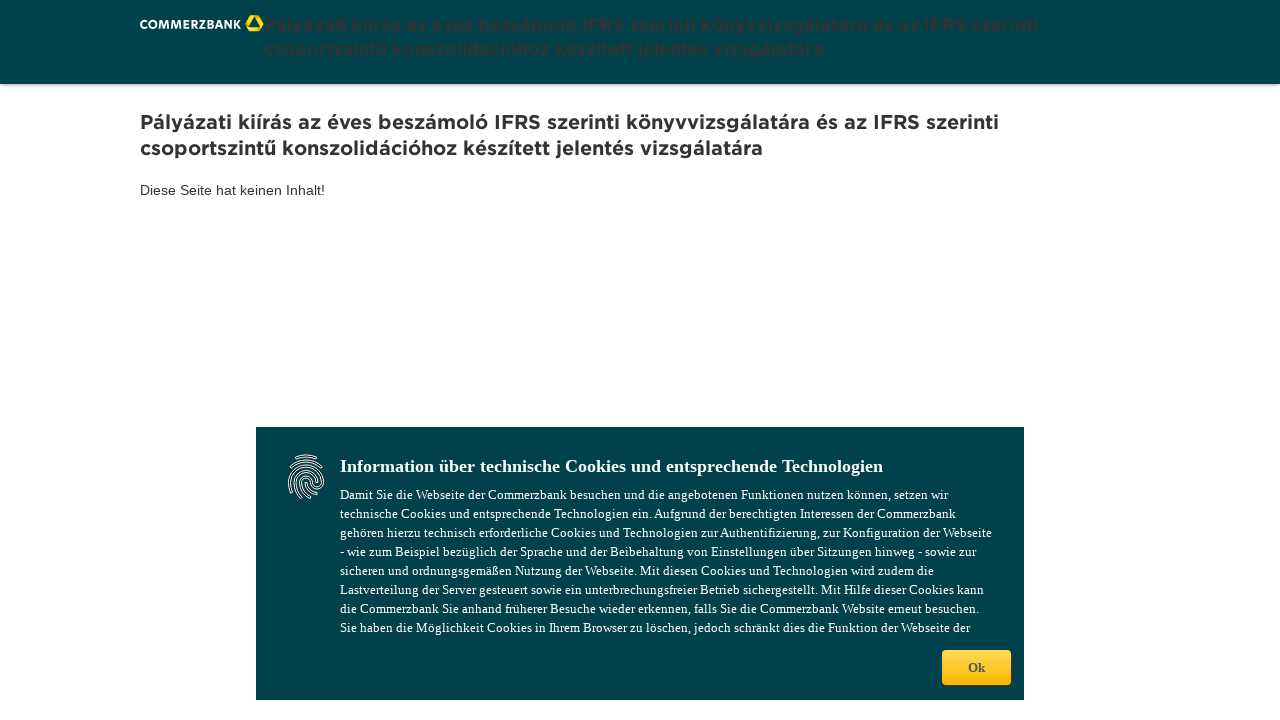

--- FILE ---
content_type: text/html;charset=UTF-8
request_url: https://www.commerzbank.hu/portal/de/cb/hu/auditor__tender.html
body_size: 1550
content:
<!DOCTYPE html>
<!--BLANK-->
<html dir="ltr" lang="de">

<head>
<meta charset="utf-8">
<meta name="viewport" content="width=device-width, initial-scale=1.0">
<meta http-equiv="X-UA-Compatible" content="IE=edge,chrome=1">
 <!--[if IE]>
   	<meta http-equiv="imagetoolbar" content="no">
<![endif]-->

    	<meta name="author" content="Commerzbank AG" >
      	<meta name="copyright" content="(c) 2025 Commerzbank AG" >
      	<meta name="created" content="26.09.2017 14:31:20" >
      	<meta name="edited" content="10.10.2017 12:28:25" >
      	<meta name="description" content="P&aacute;ly&aacute;zati ki&iacute;r&aacute;s az &eacute;ves besz&aacute;mol&oacute; IFRS szerinti k&ouml;nyvvizsg&aacute;lat&aacute;ra &eacute;s az IFRS szerinti csoportszintű konszolid&aacute;ci&oacute;hoz k&eacute;sz&iacute;tett jelent&eacute;s vizsg&aacute;lat&aacute;ra " >
      	<meta name="keywords" content="IFRS" >
          	<meta http-equiv="expires" content="Sat, 6 May 1995 12:00:00 GMT" >
    

    	  		<title>P&aacute;ly&aacute;zati ki&iacute;r&aacute;s az &eacute;ves besz&aacute;mol&oacute; IFRS szerinti k&ouml;nyvvizsg&aacute;lat&aacute;ra &eacute;s az IFRS szerinti csoportszintű konszolid&aacute;ci&oacute;hoz k&eacute;sz&iacute;tett jelent&eacute;s vizsg&aacute;lat&aacute;ra - Commerzbank</title>
  	  
<link rel="shortcut icon" href="/ms/media/favicons/favicon.ico" type="image/x-icon" title="Commerzbank AG"/>


            
         	 	 <link rel="stylesheet" href="/portal/media/system/css/main.css" type="text/css">
            

            
         	 	 <link rel="stylesheet" href="/portal/media/system/css/cms.css" type="text/css">
            

            
         	 	 <link rel="stylesheet" href="/portal/media/system/css/openforms.css" type="text/css">
            

            <link rel="canonical" href="https://www.commerzbank.hu/portal/de/cb/hu/auditor__tender.html" />
        <meta name="domainSuffix" content=".commerzbank.hu" />
                        <link rel="alternate" href="https://www.commerzbank.hu/portal/de/cb/hu/auditor__tender.html" hreflang="de">
                                <link rel="alternate" href="https://www.commerzbank.hu/portal/hu/cb/hu/auditor__tender.html" hreflang="hu">
            

  	
						<script src="/portal/media/system/js/jQuery_3_5_1.js"></script>
			 
  	
						<script src="/portal/media/system/js/jquery_ui_1_13_2.js"></script>
			 
  	
						<script src="/portal/media/system/js/lib_head.js"></script>
			 
  	
					<!--[if IE 8]><script src="/portal/media/system/js/lib_head_ie8.js"></script><![endif]-->
			 
  	
						<script src="https://www.commerzbank.com/analytics/consent/v1/infonotice"></script>
			 
  <script type="text/javascript" nonce="72177124-5893-4617-b92e-e227f0ade2a9">
document.addEventListener('DOMContentLoaded', function(event) {
if(window.ccb_cif){
pTokenValue = window.ccb_cif.pToken;
if(document.getElementById("pTokenStartApp")){
document.getElementById("pTokenStartApp").value = pTokenValue;
}
if(document.getElementById("pTokenSearch")){
document.getElementById("pTokenSearch").value = pTokenValue;
}
}
});
</script>
  
<script type="text/javascript" nonce="72177124-5893-4617-b92e-e227f0ade2a9">

var ccb_cif = {
		 channel: 'MSB_CB-WEB', 		 pToken: '97d9067384473bc63c7bdd33dabb0e325a5e63040890d58e951977aeea9a8160', };

</script>


		
<script async type="text/javascript" id="cookiebox" src="/analytics/consent/v1/cmp_fk.js" nonce="72177124-5893-4617-b92e-e227f0ade2a9"></script>

</head><body class="popup secondary-color-raspberry">
	 
<header>
<div class="wrapper-sparten">
<div class="mod mod-Logo">
<a href="/portal/de/cb/hu/firmenkunden/ungarn.html?fk" alt="Commerzbank AG" title="Zur Commerzbank AG Webseite">
<img src="/portal/media/system/images/logo_big_5-0_svg.svg" class="logo" alt="Commerzbank AG" title="Zur Commerzbank AG Webseite" width="226" height="30" />
</a>
</div>
<h3 class="h-03">P&aacute;ly&aacute;zati ki&iacute;r&aacute;s az &eacute;ves besz&aacute;mol&oacute; IFRS szerinti k&ouml;nyvvizsg&aacute;lat&aacute;ra &eacute;s az IFRS szerinti csoportszintű konszolid&aacute;ci&oacute;hoz k&eacute;sz&iacute;tett jelent&eacute;s vizsg&aacute;lat&aacute;ra </h3>
</div>
<nav class="mod mod-NavHaupt">
<div class="yellow-bar">&nbsp;</div>
</nav>
</header>
<div class="main" role="main">
<section class="content">
<h2 class="h-02" >P&aacute;ly&aacute;zati ki&iacute;r&aacute;s az &eacute;ves besz&aacute;mol&oacute; IFRS szerinti k&ouml;nyvvizsg&aacute;lat&aacute;ra &eacute;s az IFRS szerinti csoportszintű konszolid&aacute;ci&oacute;hoz k&eacute;sz&iacute;tett jelent&eacute;s vizsg&aacute;lat&aacute;ra</h2>
Diese Seite hat keinen Inhalt!
</section>
</div>
<script src="/portal/media/system/js/lib_main.js"></script>
<!--[if IE 8]>
<script src="/portal/media/system/js/lib_main_ie8.js"></script>
<![endif]-->
<script src="/portal/media/system/js/lib_cms.js"></script>

	 
    	    	    	    	    	  
 		</body>
</html>  

--- FILE ---
content_type: text/css
request_url: https://www.commerzbank.hu/portal/media/system/css/openforms.css
body_size: 298614
content:
@charset "utf-8";/*!*
 * project: digitalstrategie / msb
 * release: 69
 * build-date: 24.08.2018 / 10:48
 */@font-face{font-family:'Gotham 4r';src:url('/portal/media/system/fonts/c323839af302becd9.eot');src:local('?'),url('/portal/media/system/fonts/c323839af302becd9.eot?#hco') format('embedded-opentype'),url([data-uri]),url([data-uri]);font-weight:normal;font-style:normal}@font-face{font-family:'Gotham 7r';src:url('/portal/media/system/fonts/ffe9762f413d4b376.eot');src:local('?'),url('/portal/media/system/fonts/ffe9762f413d4b376.eot?#hco') format('embedded-opentype'),url([data-uri]),url([data-uri]);font-weight:normal;font-style:normal}@media all and (max-width:549px){body .main,.sal_unbranded .main{width:auto !important;padding:0 !important}body footer .mod-Claim,.sal_unbranded footer .mod-Claim,body header [class|="wrapper"],.sal_unbranded header [class|="wrapper"]{width:auto !important}}@media all and (max-width:549px){body .main,.popup .main{width:auto !important;padding:0 !important}body footer .mod-Claim,.popup footer .mod-Claim,body header [class|="wrapper"],.popup header [class|="wrapper"]{width:auto !important}}.sal-openforms .col{margin-bottom:0}.sal-openforms .col-lg-8{width:69%}.sal-openforms .mod-Plate .form-row.sal-actions{width:68.5%}.sal-openforms .col-lg-4{width:31%}.sal-openforms .sal-marginal{position:absolute;top:24px;right:8px;width:30.5%;clear:left}@media all and (max-width:900px){.col{margin-bottom:0}.sal-openforms .col-lg-8,.sal-openforms .mod-Plate .form-row.sal-actions{width:100%}.sal-openforms .col-lg-4{clear:left;width:313px}.sal-openforms .sal-marginal{width:297px;clear:left}.sal-openforms .sal-marginal{margin-top:24px;right:auto;top:auto;position:relative;padding:0}.sal-openforms .sal-formend+.sal-marginal{margin-top:16px}}.sal-openforms .mod-Headline{margin-bottom:4px}.sal-openforms .mod-Headline .h-01{margin-bottom:15px}.sal-openforms .mod-Headline p{margin-bottom:15px}.sal-openforms .mod-Plate{padding-top:24px;margin-bottom:57px;min-height:340px}.sal-openforms .mod-Plate .mod,.sal-openforms .mod-Plate .form-row,.sal-openforms .mod-Plate .mod-Alert,.sal-openforms .mod-Plate .sal-error-wrapper,.sal-openforms .mod-Plate .sal-fragengruppe,.sal-openforms .mod-Plate .sal-optionenfrage-ohne-label{float:left;clear:left;width:100%}.sal-openforms .mod-Plate form,.sal-openforms .mod-Plate .sal-form{margin-top:-21px}.sal-openforms .mod-Plate form.sal-panelform>input:first-child,.sal-openforms .mod-Plate form.sal-panelform>input:first-child+input{position:absolute}.sal-openforms .mod-Plate .form-row.field-length-auto li{margin-right:31px}.sal-openforms .mod-Plate .form-row,.sal-openforms .mod-Plate .sal-optionenfrage-ohne-label{margin-top:0;margin-bottom:16px}.sal-openforms .mod-Plate .form-row .field-length-auto li,.sal-openforms .mod-Plate .sal-optionenfrage-ohne-label .field-length-auto li{margin-right:31px}.sal-openforms .mod-Plate .form-row input,.sal-openforms .mod-Plate .sal-optionenfrage-ohne-label input{margin-top:0}.sal-openforms .mod-Plate .form-row input[disabled="disabled"],.sal-openforms .mod-Plate .sal-optionenfrage-ohne-label input[disabled="disabled"]{background:none;color:#333;border:0 none;padding-left:0}.sal-openforms .mod-Plate .sal-optionenfrage-ohne-label{margin-bottom:0}.sal-openforms .mod-Plate .sal-fragengruppe>.gruppe>legend.h-02:first-child,.sal-openforms .mod-Plate .h-02,.sal-openforms .mod-Plate h2{font-family:"Gotham 7r",Arial,sans-serif;font-size:18px;line-height:24px;margin-bottom:16px}.sal-openforms .mod-Plate .sal-fragengruppe h2,.sal-openforms .mod-Plate .sal-fragengruppe .h-02,.sal-openforms .mod-Plate .h-03,.sal-openforms .mod-Plate h3{font-family:"Gotham 7r",Arial,sans-serif;font-size:18px;line-height:24px;margin-bottom:16px}.sal-openforms .mod-Plate .sal-fragengruppe .gruppe div div .h-02,.sal-openforms .mod-Plate .sal-fragengruppe .gruppe div div h2{font-family:"Verdana",Arial,sans-serif;font-family:"Gotham 7r",Arial,sans-serif;font-size:12px;line-height:18px;font-weight:bold;font-size:14px;line-height:21px}.sal-openforms .mod-Plate .sal-fragengruppe div div div div h2{font-family:"Verdana",Arial,sans-serif;font-family:"Gotham 7r",Arial,sans-serif;font-size:12px;line-height:18px;font-weight:bold;font-size:14px;line-height:21px}.sal-openforms .mod-Plate .sal-fragengruppe div div div h2,.sal-openforms .mod-Plate .sal-fragengruppe div div div .h-02,.sal-openforms .mod-Plate .sal-openforms .mod-Plate h3{font-family:"Verdana",Arial,sans-serif;font-family:"Gotham 7r",Arial,sans-serif;font-size:12px;line-height:18px;font-weight:bold;font-size:14px;line-height:21px}.sal-openforms .mod-Plate .mod-Teaser01.t-h-01 p,.sal-openforms .mod-Plate div.p-03,.sal-openforms .mod-Plate .mod-Teaser01.t-h-01 ul,.sal-openforms .mod-Plate ol,.sal-openforms .mod-Plate dl,.sal-openforms .mod-Plate .mod-Teaser01 .btn{margin-bottom:16px}.sal-openforms .mod-Plate .p-03{margin-bottom:16px}.sal-openforms .mod-Plate div.p-03:empty{display:none}.sal-openforms .mod-Plate .mod-Alert{margin-bottom:16px;position:relative}.sal-openforms .mod-Plate .mod-Alert .sal-error-wrapper{clear:none;float:none}.sal-openforms .mod-Plate .mod-Alert .sal-error-wrapper p{margin-bottom:0}.sal-openforms .mod-Plate .mod-Alert .p-03{margin-bottom:10px}.sal-openforms .mod-Plate .sal-optionenfrage-ohne-label{margin-top:0px}.sal-openforms .mod-Plate .mod-Teaser01{margin-top:0;margin-bottom:0}.sal-openforms .mod-Plate .mod-Teaser01 img{margin-bottom:16px}.sal-openforms .mod-Plate .mod-Teaser01 .adaptive-image+.content{padding-top:0}.sal-openforms .mod-Plate .mod-Teaser01 .content{padding-bottom:0}.sal-openforms .mod-Plate .mod-Teaser01 a{margin-bottom:0;font-weight:bold;font-size:14px;line-height:21px}.sal-openforms .mod-Plate .mod-Teaser01 li{margin-top:1px;margin-bottom:2px}.sal-openforms .mod-Plate .t-h-01 .content{padding-top:0}.sal-openforms .mod-Plate .t-h-02,.sal-openforms .mod-Plate .t-h-03,.sal-openforms .mod-Plate .t-h-04,.sal-openforms .mod-Plate .t-h-05,.sal-openforms .mod-Plate .t-h-06{margin-bottom:24px}.sal-openforms .mod-Plate .t-h-02 h2,.sal-openforms .mod-Plate .t-h-03 h2,.sal-openforms .mod-Plate .t-h-04 h2,.sal-openforms .mod-Plate .t-h-05 h2,.sal-openforms .mod-Plate .t-h-06 h2,.sal-openforms .mod-Plate .t-h-02 p,.sal-openforms .mod-Plate .t-h-03 p,.sal-openforms .mod-Plate .t-h-04 p,.sal-openforms .mod-Plate .t-h-05 p,.sal-openforms .mod-Plate .t-h-06 p,.sal-openforms .mod-Plate .t-h-02 .p-03,.sal-openforms .mod-Plate .t-h-03 .p-03,.sal-openforms .mod-Plate .t-h-04 .p-03,.sal-openforms .mod-Plate .t-h-05 .p-03,.sal-openforms .mod-Plate .t-h-06 .p-03,.sal-openforms .mod-Plate .t-h-02 ul,.sal-openforms .mod-Plate .t-h-03 ul,.sal-openforms .mod-Plate .t-h-04 ul,.sal-openforms .mod-Plate .t-h-05 ul,.sal-openforms .mod-Plate .t-h-06 ul{margin-bottom:8px}.sal-openforms .mod-Plate .mod-Linien{margin-top:0;margin-bottom:24px;width:100%}.sal-openforms .mod-Plate .mod-Linien hr{margin-bottom:0}.sal-openforms .mod-Plate .mod-Linien hr.sal-no-line{border:0 none}.sal-openforms .mod-Plate .form-row+.mod-Linien,.sal-openforms .mod-Plate .sal-fragengruppe+.mod-Linien,.sal-openforms .mod-Plate .form-row+.col>.mod-Linien,.sal-openforms .mod-Plate .sal-fragengruppe+.col>.mod-Linien,.sal-openforms .mod-Plate .col+.col>.mod-Linien,.sal-openforms .mod-Plate .col+.col>.mod-Linien{margin-top:8px}.sal-openforms .mod-Plate .sal-indent-content{margin-left:32px;margin-top:-10px;margin-bottom:8px}.sal-openforms .mod-Plate .sal-indent-content h2{display:none}.sal-openforms .mod-Plate .sal-fragengruppe .nested{padding-left:30px}.sal-openforms .mod-Plate .nested{padding-left:30px}.sal-openforms .mod-Plate .sal-fragengruppe h2,.sal-openforms .mod-Plate .sal-fragengruppe div div div div h2,.sal-openforms .mod-Plate .sal-fragengruppe .gruppe div div h2,.sal-openforms .mod-Plate .sal-fragengruppe div div div h2,.sal-openforms .mod-Plate .sal-fragengruppe .h-02,.sal-openforms .mod-Plate .sal-fragengruppe div div div div .h-02,.sal-openforms .mod-Plate .sal-fragengruppe .gruppe div div .h-02,.sal-openforms .mod-Plate .sal-fragengruppe div div div .h-02{font-size:14px}.sal-openforms .mod-Plate .sal-fragengruppe legend.h-02,.sal-openforms .mod-Plate .sal-fragengruppe div div div div legend.h-02,.sal-openforms .mod-Plate .sal-fragengruppe .gruppe div div legend.h-02,.sal-openforms .mod-Plate .sal-fragengruppe div div div legend.h-02{font-size:18px;line-height:24px}.sal-openforms .mod-Plate.mod-SalPlate .p-03{font-size:14px;line-height:21px;color:#333}.sal-openforms .mod-Plate.mod-SalPlate .sal-fragengruppe .p-03 a{font-size:14px;line-height:21px;color:#333}@media all and (max-width:549px){body .sal-openforms,body.popup .sal-openforms,body.sal_unbranded .sal-openforms{background-color:#fff;overflow:hidden;min-width:320px;margin-top:15px}body .sal-openforms .col-lg-8,body.popup .sal-openforms .col-lg-8,body.sal_unbranded .sal-openforms .col-lg-8,body .sal-openforms .mod-Plate .form-row.sal-actions,body.popup .sal-openforms .mod-Plate .form-row.sal-actions,body.sal_unbranded .sal-openforms .mod-Plate .form-row.sal-actions{width:100%}body .sal-openforms .col-lg-4,body.popup .sal-openforms .col-lg-4,body.sal_unbranded .sal-openforms .col-lg-4{width:313px}body .sal-openforms .sal-marginal,body.popup .sal-openforms .sal-marginal,body.sal_unbranded .sal-openforms .sal-marginal{margin-top:16px;width:297px}body .sal-openforms .mod-Plate,body.popup .sal-openforms .mod-Plate,body.sal_unbranded .sal-openforms .mod-Plate{box-shadow:none;padding:10px}body .sal-openforms .mod-Headline,body.popup .sal-openforms .mod-Headline,body.sal_unbranded .sal-openforms .mod-Headline{padding:0 10px;margin-bottom:16px}body .sal-openforms .mod-Headline .h-01,body.popup .sal-openforms .mod-Headline .h-01,body.sal_unbranded .sal-openforms .mod-Headline .h-01{font-size:25px;line-height:28px;margin-bottom:11px}body .sal-openforms .mod-Headline p,body.popup .sal-openforms .mod-Headline p,body.sal_unbranded .sal-openforms .mod-Headline p{margin-bottom:0}body .sal-openforms .mod-Plate .sal-marginal,body.popup .sal-openforms .mod-Plate .sal-marginal,body.sal_unbranded .sal-openforms .mod-Plate .sal-marginal{position:relative;top:auto;right:auto;width:297px;padding:0}body .sal-openforms .mod-Plate .form-row,body.popup .sal-openforms .mod-Plate .form-row,body.sal_unbranded .sal-openforms .mod-Plate .form-row{margin-bottom:20px}body .sal-openforms .mod-Plate .sal-fragengruppe>.gruppe>legend.h-02:first-child,body.popup .sal-openforms .mod-Plate .sal-fragengruppe>.gruppe>legend.h-02:first-child,body.sal_unbranded .sal-openforms .mod-Plate .sal-fragengruppe>.gruppe>legend.h-02:first-child,body .sal-openforms .mod-Plate .h-02,body.popup .sal-openforms .mod-Plate .h-02,body.sal_unbranded .sal-openforms .mod-Plate .h-02,body .sal-openforms .mod-Plate h2,body.popup .sal-openforms .mod-Plate h2,body.sal_unbranded .sal-openforms .mod-Plate h2{font-size:19px;line-height:25px;margin-bottom:12px;padding-right:15%;width:85%;box-sizing:content-box;position:relative}body .sal-openforms .mod-Plate .sal-fragengruppe h2,body.popup .sal-openforms .mod-Plate .sal-fragengruppe h2,body.sal_unbranded .sal-openforms .mod-Plate .sal-fragengruppe h2,body .sal-openforms .mod-Plate .sal-fragengruppe .h-02,body.popup .sal-openforms .mod-Plate .sal-fragengruppe .h-02,body.sal_unbranded .sal-openforms .mod-Plate .sal-fragengruppe .h-02,body .sal-openforms .mod-Plate .h-03,body.popup .sal-openforms .mod-Plate .h-03,body.sal_unbranded .sal-openforms .mod-Plate .h-03,body .sal-openforms .mod-Plate h3,body.popup .sal-openforms .mod-Plate h3,body.sal_unbranded .sal-openforms .mod-Plate h3{margin-bottom:12px;font-size:19px;line-height:25px}body .sal-openforms .mod-Plate .sal-fragengruppe .gruppe div div .h-02,body.popup .sal-openforms .mod-Plate .sal-fragengruppe .gruppe div div .h-02,body.sal_unbranded .sal-openforms .mod-Plate .sal-fragengruppe .gruppe div div .h-02,body .sal-openforms .mod-Plate .sal-fragengruppe .gruppe div div h2,body.popup .sal-openforms .mod-Plate .sal-fragengruppe .gruppe div div h2,body.sal_unbranded .sal-openforms .mod-Plate .sal-fragengruppe .gruppe div div h2{font-size:14px;line-height:21px}body .sal-openforms .mod-Plate .sal-fragengruppe div div div div h2,body.popup .sal-openforms .mod-Plate .sal-fragengruppe div div div div h2,body.sal_unbranded .sal-openforms .mod-Plate .sal-fragengruppe div div div div h2{font-size:14px;line-height:21px}body .sal-openforms .mod-Plate .sal-fragengruppe div div div h2,body.popup .sal-openforms .mod-Plate .sal-fragengruppe div div div h2,body.sal_unbranded .sal-openforms .mod-Plate .sal-fragengruppe div div div h2,body .sal-openforms .mod-Plate .sal-fragengruppe div div div .h-02,body.popup .sal-openforms .mod-Plate .sal-fragengruppe div div div .h-02,body.sal_unbranded .sal-openforms .mod-Plate .sal-fragengruppe div div div .h-02,body .sal-openforms .mod-Plate .h-03,body.popup .sal-openforms .mod-Plate .h-03,body.sal_unbranded .sal-openforms .mod-Plate .h-03,body .sal-openforms .mod-Plate .sal-openforms .mod-Plate h3,body.popup .sal-openforms .mod-Plate .sal-openforms .mod-Plate h3,body.sal_unbranded .sal-openforms .mod-Plate .sal-openforms .mod-Plate h3{font-size:14px;line-height:21px}body .sal-openforms .mod-Plate .mod-Teaser01.t-h-01 p,body.popup .sal-openforms .mod-Plate .mod-Teaser01.t-h-01 p,body.sal_unbranded .sal-openforms .mod-Plate .mod-Teaser01.t-h-01 p,body .sal-openforms .mod-Plate div.p-03,body.popup .sal-openforms .mod-Plate div.p-03,body.sal_unbranded .sal-openforms .mod-Plate div.p-03,body .sal-openforms .mod-Plate .mod-Teaser01.t-h-01 ul,body.popup .sal-openforms .mod-Plate .mod-Teaser01.t-h-01 ul,body.sal_unbranded .sal-openforms .mod-Plate .mod-Teaser01.t-h-01 ul,body .sal-openforms .mod-Plate ol,body.popup .sal-openforms .mod-Plate ol,body.sal_unbranded .sal-openforms .mod-Plate ol,body .sal-openforms .mod-Plate dl,body.popup .sal-openforms .mod-Plate dl,body.sal_unbranded .sal-openforms .mod-Plate dl{margin-bottom:10px;font-size:14px;line-height:21px}body .sal-openforms .mod-Plate .mod-Teaser01 .btn,body.popup .sal-openforms .mod-Plate .mod-Teaser01 .btn,body.sal_unbranded .sal-openforms .mod-Plate .mod-Teaser01 .btn{margin-bottom:10px}body .sal-openforms .mod-Plate .p-03,body.popup .sal-openforms .mod-Plate .p-03,body.sal_unbranded .sal-openforms .mod-Plate .p-03{margin-bottom:10px;font-size:14px;line-height:21px}body .sal-openforms .mod-Plate .t-h-02,body.popup .sal-openforms .mod-Plate .t-h-02,body.sal_unbranded .sal-openforms .mod-Plate .t-h-02,body .sal-openforms .mod-Plate .t-h-03,body.popup .sal-openforms .mod-Plate .t-h-03,body.sal_unbranded .sal-openforms .mod-Plate .t-h-03,body .sal-openforms .mod-Plate .t-h-04,body.popup .sal-openforms .mod-Plate .t-h-04,body.sal_unbranded .sal-openforms .mod-Plate .t-h-04,body .sal-openforms .mod-Plate .t-h-05,body.popup .sal-openforms .mod-Plate .t-h-05,body.sal_unbranded .sal-openforms .mod-Plate .t-h-05,body .sal-openforms .mod-Plate .t-h-06,body.popup .sal-openforms .mod-Plate .t-h-06,body.sal_unbranded .sal-openforms .mod-Plate .t-h-06{margin-bottom:20px}body .sal-openforms .mod-Plate .t-h-02 h2,body.popup .sal-openforms .mod-Plate .t-h-02 h2,body.sal_unbranded .sal-openforms .mod-Plate .t-h-02 h2,body .sal-openforms .mod-Plate .t-h-03 h2,body.popup .sal-openforms .mod-Plate .t-h-03 h2,body.sal_unbranded .sal-openforms .mod-Plate .t-h-03 h2,body .sal-openforms .mod-Plate .t-h-04 h2,body.popup .sal-openforms .mod-Plate .t-h-04 h2,body.sal_unbranded .sal-openforms .mod-Plate .t-h-04 h2,body .sal-openforms .mod-Plate .t-h-05 h2,body.popup .sal-openforms .mod-Plate .t-h-05 h2,body.sal_unbranded .sal-openforms .mod-Plate .t-h-05 h2,body .sal-openforms .mod-Plate .t-h-06 h2,body.popup .sal-openforms .mod-Plate .t-h-06 h2,body.sal_unbranded .sal-openforms .mod-Plate .t-h-06 h2,body .sal-openforms .mod-Plate .t-h-02 p,body.popup .sal-openforms .mod-Plate .t-h-02 p,body.sal_unbranded .sal-openforms .mod-Plate .t-h-02 p,body .sal-openforms .mod-Plate .t-h-03 p,body.popup .sal-openforms .mod-Plate .t-h-03 p,body.sal_unbranded .sal-openforms .mod-Plate .t-h-03 p,body .sal-openforms .mod-Plate .t-h-04 p,body.popup .sal-openforms .mod-Plate .t-h-04 p,body.sal_unbranded .sal-openforms .mod-Plate .t-h-04 p,body .sal-openforms .mod-Plate .t-h-05 p,body.popup .sal-openforms .mod-Plate .t-h-05 p,body.sal_unbranded .sal-openforms .mod-Plate .t-h-05 p,body .sal-openforms .mod-Plate .t-h-06 p,body.popup .sal-openforms .mod-Plate .t-h-06 p,body.sal_unbranded .sal-openforms .mod-Plate .t-h-06 p,body .sal-openforms .mod-Plate .t-h-02 .p-03,body.popup .sal-openforms .mod-Plate .t-h-02 .p-03,body.sal_unbranded .sal-openforms .mod-Plate .t-h-02 .p-03,body .sal-openforms .mod-Plate .t-h-03 .p-03,body.popup .sal-openforms .mod-Plate .t-h-03 .p-03,body.sal_unbranded .sal-openforms .mod-Plate .t-h-03 .p-03,body .sal-openforms .mod-Plate .t-h-04 .p-03,body.popup .sal-openforms .mod-Plate .t-h-04 .p-03,body.sal_unbranded .sal-openforms .mod-Plate .t-h-04 .p-03,body .sal-openforms .mod-Plate .t-h-05 .p-03,body.popup .sal-openforms .mod-Plate .t-h-05 .p-03,body.sal_unbranded .sal-openforms .mod-Plate .t-h-05 .p-03,body .sal-openforms .mod-Plate .t-h-06 .p-03,body.popup .sal-openforms .mod-Plate .t-h-06 .p-03,body.sal_unbranded .sal-openforms .mod-Plate .t-h-06 .p-03,body .sal-openforms .mod-Plate .t-h-02 ul,body.popup .sal-openforms .mod-Plate .t-h-02 ul,body.sal_unbranded .sal-openforms .mod-Plate .t-h-02 ul,body .sal-openforms .mod-Plate .t-h-03 ul,body.popup .sal-openforms .mod-Plate .t-h-03 ul,body.sal_unbranded .sal-openforms .mod-Plate .t-h-03 ul,body .sal-openforms .mod-Plate .t-h-04 ul,body.popup .sal-openforms .mod-Plate .t-h-04 ul,body.sal_unbranded .sal-openforms .mod-Plate .t-h-04 ul,body .sal-openforms .mod-Plate .t-h-05 ul,body.popup .sal-openforms .mod-Plate .t-h-05 ul,body.sal_unbranded .sal-openforms .mod-Plate .t-h-05 ul,body .sal-openforms .mod-Plate .t-h-06 ul,body.popup .sal-openforms .mod-Plate .t-h-06 ul,body.sal_unbranded .sal-openforms .mod-Plate .t-h-06 ul{margin-bottom:8px}body .sal-openforms .mod-Plate .mod-Teaser01 a,body.popup .sal-openforms .mod-Plate .mod-Teaser01 a,body.sal_unbranded .sal-openforms .mod-Plate .mod-Teaser01 a{font-size:14px;line-height:21px}body .sal-openforms .mod-Plate .mod-Linien,body.popup .sal-openforms .mod-Plate .mod-Linien,body.sal_unbranded .sal-openforms .mod-Plate .mod-Linien,body .sal-openforms .mod-Plate .mod-Linien:last-child,body.popup .sal-openforms .mod-Plate .mod-Linien:last-child,body.sal_unbranded .sal-openforms .mod-Plate .mod-Linien:last-child{margin-bottom:20px}body .sal-openforms .mod-Plate .sal-indent-content,body.popup .sal-openforms .mod-Plate .sal-indent-content,body.sal_unbranded .sal-openforms .mod-Plate .sal-indent-content{margin-left:40px}}.sal-openforms .form-row .sal-labelset{width:33%;float:left;padding-right:16px;margin-top:6px}.sal-openforms .form-row label{width:33%;padding-right:16px}.sal-openforms .form-row .input label{padding-right:0}.sal-openforms .form-row .sal-labelset label{float:none;display:inline;padding-right:0}.sal-openforms .form-row>.input{float:left;width:63%}.sal-openforms .form-row>.input .form-row{margin-bottom:0}.sal-openforms textarea{min-height:56px;background:linear-gradient(#b1b1b1, #b1b1b1),linear-gradient(#b1b1b1, #b1b1b1),linear-gradient(#b1b1b1, #b1b1b1);background-size:1px 100%, 100% 1px, 1px 8px;background-position:bottom left, bottom center, bottom right;background-repeat:no-repeat}.sal-openforms textarea:focus{background:linear-gradient(#fc3, #fc3),linear-gradient(#fc3, #fc3),linear-gradient(#fc3, #fc3);background-size:2px 100%, 100% 2px, 2px 8px;background-position:bottom left, bottom center, bottom right;background-repeat:no-repeat;outline:0;outline:thin dotted \9}.sal-openforms .form-row.field-length-large>.input{width:63%}.sal-openforms .modernmediaupload.form-row.field-length-large>.input{width:67%}.sal-openforms .form-row.field-length-large>.input.sal_fit_for_help,.sal-openforms .form-row.field-length-large>.input.sal-date{width:56%}.sal-openforms .form-row .input.sal-date{margin-right:5%}.sal-openforms .form-row.field-length-large>.input.sal_fit_for_help.sal-date{width:51%}.sal-openforms .form-row.field-length-medium>.input{width:41%}.sal-openforms .form-row.field-length-small>.input{width:20%}.sal-openforms .input fieldset.sal-fieldset>input{display:inline}.sal-openforms .sal-labelset+.input{width:63%}.sal-openforms .form-row.field-length-full input[type="checkbox"]~label,.sal-openforms .form-row.field-length-full input[type="radio"]~label{width:100%}.sal-openforms .form-row input[type="checkbox"]~label{min-height:20px}legend.h-02{width:90% !important}.sal-openforms .sal-optionenfrage-ohne-label a{text-decoration:underline;font-weight:bold}.sal-openforms .sal-optionenfrage-ohne-label a:hover{text-decoration:none}.sal-openforms .sal-optionenfrage-ohne-label.field-length-large>.input{width:100%}.sal-openforms .sal-optionenfrage-ohne-label.field-length-medium>.input{width:66%}.sal-openforms .sal-optionenfrage-ohne-label.field-length-small>.input{width:33%}.sal-openforms .sal-optionenfrage-ohne-label li.sal-optionenfrage-ohne-label__help{padding:0 0 0 30px;display:block;margin-right:0 !important;box-sizing:border-box;width:98%;margin-top:0;position:relative}.sal-openforms .sal-optionenfrage-ohne-label li.sal-optionenfrage-ohne-label__help>a{display:none;text-decoration:none;font-weight:normal}.sal-openforms .sal-optionenfrage-ohne-label li.sal-optionenfrage-ohne-label__help .jspTrack{max-height:100%}.sal-openforms .sal-optionenfrage-ohne-label li.sal-optionenfrage-ohne-label__help .sal-optionenfrage-ohne-label__help__showText{padding-left:20px;font-size:12px;line-height:16px;text-decoration:none;position:relative;bottom:auto}.sal-openforms .sal-optionenfrage-ohne-label li.sal-optionenfrage-ohne-label__help .sal-optionenfrage-ohne-label__help__showText::before{background-image:url('/portal/media/system/images/openforms/accordeon_pfeile_down_png.png');content:"";width:15px;height:8px;position:absolute;left:0;top:3px}.sal-openforms .sal-optionenfrage-ohne-label li.sal-optionenfrage-ohne-label__help .sal-optionenfrage-ohne-label__help__hideText{padding-left:20px;font-size:12px;line-height:16px;text-decoration:none;position:relative}.sal-openforms .sal-optionenfrage-ohne-label li.sal-optionenfrage-ohne-label__help .sal-optionenfrage-ohne-label__help__hideText:before{background-image:url('/portal/media/system/images/openforms/accordeon-pfeile-up_png.png');content:"";width:15px;height:8px;position:absolute;left:0;top:3px}.sal-openforms .sal-optionenfrage-ohne-label li.sal-optionenfrage-ohne-label__help .sal-optionenfrage-ohne-label__help--invisible{display:none}.sal-openforms .sal-optionenfrage-ohne-label li.sal-optionenfrage-ohne-label__help .sal-optionenfrage-ohne-label__help--visible{display:inline}.sal-openforms .sal-optionenfrage-ohne-label li.sal-optionenfrage-ohne-label__help .sal-optionenfrage-ohne-label__help__jScrollPane{width:100%;overflow:auto}.sal-openforms .sal-optionenfrage-ohne-label li.sal-optionenfrage-ohne-label__help .sal-optionenfrage-ohne-label__help__jScrollPane .sal-optionenfrage-ohne-label__help__text{font-size:12px}.sal-openforms input[disabled],.sal-openforms select[disabled],.sal-openforms textarea[disabled],.sal-openforms input[readonly],.sal-openforms select[readonly],.sal-openforms textarea[readonly],fieldset[disabled] .sal-openforms input,fieldset[disabled] .sal-openforms select,fieldset[disabled] .sal-openforms textarea{cursor:not-allowed;background-color:#808080}.sal-openforms input[type="radio"][disabled],.sal-openforms input[type="checkbox"][disabled],.sal-openforms input[type="radio"][readonly],.sal-openforms input[type="checkbox"][readonly],fieldset[disabled] .sal-openforms input[type="radio"],fieldset[disabled] .sal-openforms input[type="checkbox"]{background-color:transparent}.sal-openforms .select2-drop{background-color:#fff}.sal-openforms .select2-drop .select2-results li.select2-highlighted{background-color:#949494}.sal-openforms .mod-Plate input[type="checkbox"]~label .beschreibung,.sal-openforms .mod-Plate input[type="radio"]~label .beschreibung{display:block}.sal-openforms .field-length-full ul{padding:0;margin:0}.sal-openforms .sal-optionenfrage-ohne-label ul{width:100%}.sal-openforms .sal-optionenfrage-ohne-label ul .beschreibung{display:inline !important}.sal-openforms .mod-Plate .sal-optionenfrage-ohne-label ul li .beschreibung{float:none}.sal-openforms .sal-akkordeon{width:100%;float:left;clear:left;margin-bottom:24px}.sal-openforms .sal-akkordeon>div>.border{padding:14px 16px 0;border-top:1px solid #ccc;border-bottom:1px solid #ccc}.sal-openforms .sal-akkordeon .sal-akkordeon-headline{background:transparent url('/portal/media/system/images/openforms/sal_akkordeon_pfeil_png.png') 0 0 no-repeat;background-size:32px 45px;background-position:-16px 3px;padding:0 0 0 25px;cursor:pointer}.sal-openforms .sal-akkordeon .sal-akkordeon-content{padding:0}.sal-openforms .sal-akkordeon:last-child{margin-bottom:0}.sal-openforms .sal-akkordeon:last-child>div>.border{border-bottom:none}.sal-openforms .sal-akkordeon+.sal-akkordeon{margin-top:-24px}.sal-openforms .sal-akkordeon+.sal-akkordeon>div>.border{margin-top:0;border-top:none}.sal-openforms .sal-akkordeon-open .sal-akkordeon-headline{background:transparent url('/portal/media/system/images/openforms/sal_akkordeon_pfeil_png.png') 0 0 no-repeat;background-position:0 -16px;background-size:32px 45px}@media all and (max-width:900px){.sal-akkordeon .border{margin-bottom:14px}}.ie8 .sal-openforms .sal-akkordeon-headline{background-image:url('/portal/media/system/images/openforms/sal_akkordeon_pfeil_ie8_png.png.png')}@media all and (max-width:599px){body .sal-openforms .form-row select,body.popup .sal-openforms .form-row select,body.sal_unbranded .sal-openforms .form-row select,body .sal-openforms .form-row input[type="text"],body.popup .sal-openforms .form-row input[type="text"],body.sal_unbranded .sal-openforms .form-row input[type="text"],body .sal-openforms .form-row input[type="password"],body.popup .sal-openforms .form-row input[type="password"],body.sal_unbranded .sal-openforms .form-row input[type="password"],body .sal-openforms .form-row input[type="datetime"],body.popup .sal-openforms .form-row input[type="datetime"],body.sal_unbranded .sal-openforms .form-row input[type="datetime"],body .sal-openforms .form-row input[type="datetime-local"],body.popup .sal-openforms .form-row input[type="datetime-local"],body.sal_unbranded .sal-openforms .form-row input[type="datetime-local"],body .sal-openforms .form-row input[type="date"],body.popup .sal-openforms .form-row input[type="date"],body.sal_unbranded .sal-openforms .form-row input[type="date"],body .sal-openforms .form-row input[type="month"],body.popup .sal-openforms .form-row input[type="month"],body.sal_unbranded .sal-openforms .form-row input[type="month"],body .sal-openforms .form-row input[type="time"],body.popup .sal-openforms .form-row input[type="time"],body.sal_unbranded .sal-openforms .form-row input[type="time"],body .sal-openforms .form-row input[type="week"],body.popup .sal-openforms .form-row input[type="week"],body.sal_unbranded .sal-openforms .form-row input[type="week"],body .sal-openforms .form-row input[type="number"],body.popup .sal-openforms .form-row input[type="number"],body.sal_unbranded .sal-openforms .form-row input[type="number"],body .sal-openforms .form-row input[type="email"],body.popup .sal-openforms .form-row input[type="email"],body.sal_unbranded .sal-openforms .form-row input[type="email"],body .sal-openforms .form-row input[type="url"],body.popup .sal-openforms .form-row input[type="url"],body.sal_unbranded .sal-openforms .form-row input[type="url"],body .sal-openforms .form-row input[type="search"],body.popup .sal-openforms .form-row input[type="search"],body.sal_unbranded .sal-openforms .form-row input[type="search"],body .sal-openforms .form-row input[type="tel"],body.popup .sal-openforms .form-row input[type="tel"],body.sal_unbranded .sal-openforms .form-row input[type="tel"],body .sal-openforms .form-row input[type="color"],body.popup .sal-openforms .form-row input[type="color"],body.sal_unbranded .sal-openforms .form-row input[type="color"]{font-size:16px;line-height:21px;margin-top:0;padding:8px 10px;height:39px}body .sal-openforms .form-row input[disabled="disabled"],body.popup .sal-openforms .form-row input[disabled="disabled"],body.sal_unbranded .sal-openforms .form-row input[disabled="disabled"],body .sal-openforms .form-row input[disabled],body.popup .sal-openforms .form-row input[disabled],body.sal_unbranded .sal-openforms .form-row input[disabled]{height:21px;background-color:transparent;border:0 none}body .sal-openforms .form-row textarea,body.popup .sal-openforms .form-row textarea,body.sal_unbranded .sal-openforms .form-row textarea{font-size:16px;line-height:21px;margin-top:0;padding:8px 10px;height:115px}body .sal-openforms .form-row .sal-auswahl,body.popup .sal-openforms .form-row .sal-auswahl,body.sal_unbranded .sal-openforms .form-row .sal-auswahl,body .sal-openforms .form-row .sal-auswahl-search,body.popup .sal-openforms .form-row .sal-auswahl-search,body.sal_unbranded .sal-openforms .form-row .sal-auswahl-search{font-size:16px;line-height:21px;margin-top:0}body .sal-openforms .form-row select option,body.popup .sal-openforms .form-row select option,body.sal_unbranded .sal-openforms .form-row select option{font-size:16px !important}body .sal-openforms .form-row .sal-labelset,body.popup .sal-openforms .form-row .sal-labelset,body.sal_unbranded .sal-openforms .form-row .sal-labelset{width:100%;margin-bottom:3px;padding-right:0}body .sal-openforms .form-row label,body.popup .sal-openforms .form-row label,body.sal_unbranded .sal-openforms .form-row label{width:100%;line-height:21px;font-size:16px;margin-top:-3px;margin-bottom:3px;padding-right:0}body .sal-openforms .form-row>.input,body.popup .sal-openforms .form-row>.input,body.sal_unbranded .sal-openforms .form-row>.input{width:100%;padding-right:28px}body .sal-openforms .form-row.modernmediaupload>.input,body.popup .sal-openforms .form-row.modernmediaupload>.input,body.sal_unbranded .sal-openforms .form-row.modernmediaupload>.input{padding-right:0}body .sal-openforms .form-row.field-length-large>.input,body.popup .sal-openforms .form-row.field-length-large>.input,body.sal_unbranded .sal-openforms .form-row.field-length-large>.input{width:100%}body .sal-openforms .form-row.field-length-medium>.input,body.popup .sal-openforms .form-row.field-length-medium>.input,body.sal_unbranded .sal-openforms .form-row.field-length-medium>.input{width:100%}body .sal-openforms .form-row.field-length-large>.input.sal_fit_for_help,body.popup .sal-openforms .form-row.field-length-large>.input.sal_fit_for_help,body.sal_unbranded .sal-openforms .form-row.field-length-large>.input.sal_fit_for_help,body .sal-openforms .form-row.field-length-medium>.input.sal_fit_for_help,body.popup .sal-openforms .form-row.field-length-medium>.input.sal_fit_for_help,body.sal_unbranded .sal-openforms .form-row.field-length-medium>.input.sal_fit_for_help{width:87%}body .sal-openforms .form-row.field-length-large>.input.sal-date,body.popup .sal-openforms .form-row.field-length-large>.input.sal-date,body.sal_unbranded .sal-openforms .form-row.field-length-large>.input.sal-date,body .sal-openforms .form-row.field-length-medium>.input.sal-date,body.popup .sal-openforms .form-row.field-length-medium>.input.sal-date,body.sal_unbranded .sal-openforms .form-row.field-length-medium>.input.sal-date{margin-right:32px}body .sal-openforms .form-row.field-length-large>.input.sal_fit_for_help.sal-date,body.popup .sal-openforms .form-row.field-length-large>.input.sal_fit_for_help.sal-date,body.sal_unbranded .sal-openforms .form-row.field-length-large>.input.sal_fit_for_help.sal-date,body .sal-openforms .form-row.field-length-medium>.input.sal_fit_for_help.sal-date,body.popup .sal-openforms .form-row.field-length-medium>.input.sal_fit_for_help.sal-date,body.sal_unbranded .sal-openforms .form-row.field-length-medium>.input.sal_fit_for_help.sal-date{width:74%}body .sal-openforms .form-row.field-length-small>.input,body.popup .sal-openforms .form-row.field-length-small>.input,body.sal_unbranded .sal-openforms .form-row.field-length-small>.input{width:50%}body .sal-openforms .form-row.field-length-small>.input.sal_fit_for_help,body.popup .sal-openforms .form-row.field-length-small>.input.sal_fit_for_help,body.sal_unbranded .sal-openforms .form-row.field-length-small>.input.sal_fit_for_help{width:50%}body .sal-openforms .form-row.field-length-small>.input.sal-date,body.popup .sal-openforms .form-row.field-length-small>.input.sal-date,body.sal_unbranded .sal-openforms .form-row.field-length-small>.input.sal-date{width:50%}body .sal-openforms .sal-labelset,body.popup .sal-openforms .sal-labelset,body.sal_unbranded .sal-openforms .sal-labelset{margin-top:0}body .sal-openforms .sal-labelset+.input,body.popup .sal-openforms .sal-labelset+.input,body.sal_unbranded .sal-openforms .sal-labelset+.input{width:100%}body .sal-openforms .sal-optionenfrage-ohne-label.field-length-large>.input,body.popup .sal-openforms .sal-optionenfrage-ohne-label.field-length-large>.input,body.sal_unbranded .sal-openforms .sal-optionenfrage-ohne-label.field-length-large>.input{width:100%}body .sal-openforms .sal-optionenfrage-ohne-label.field-length-medium>.input,body.popup .sal-openforms .sal-optionenfrage-ohne-label.field-length-medium>.input,body.sal_unbranded .sal-openforms .sal-optionenfrage-ohne-label.field-length-medium>.input{width:100%}body .sal-openforms .sal-optionenfrage-ohne-label.field-length-small>.input,body.popup .sal-openforms .sal-optionenfrage-ohne-label.field-length-small>.input,body.sal_unbranded .sal-openforms .sal-optionenfrage-ohne-label.field-length-small>.input{width:50%}body .sal-openforms .mod-Plate .form-row.field-length-full,body.popup .sal-openforms .mod-Plate .form-row.field-length-full,body.sal_unbranded .sal-openforms .mod-Plate .form-row.field-length-full,body .sal-openforms .mod-Plate .form-row.field-length-auto,body.popup .sal-openforms .mod-Plate .form-row.field-length-auto,body.sal_unbranded .sal-openforms .mod-Plate .form-row.field-length-auto{width:87%;padding-right:13%;box-sizing:content-box}body .sal-openforms .mod-Plate .form-row.field-length-full li,body.popup .sal-openforms .mod-Plate .form-row.field-length-full li,body.sal_unbranded .sal-openforms .mod-Plate .form-row.field-length-full li,body .sal-openforms .mod-Plate .form-row.field-length-auto li,body.popup .sal-openforms .mod-Plate .form-row.field-length-auto li,body.sal_unbranded .sal-openforms .mod-Plate .form-row.field-length-auto li{width:100%;margin-right:0;margin-bottom:0;display:block}body .sal-openforms .mod-Plate .form-row.field-length-full ul,body.popup .sal-openforms .mod-Plate .form-row.field-length-full ul,body.sal_unbranded .sal-openforms .mod-Plate .form-row.field-length-full ul,body .sal-openforms .mod-Plate .form-row.field-length-auto ul,body.popup .sal-openforms .mod-Plate .form-row.field-length-auto ul,body.sal_unbranded .sal-openforms .mod-Plate .form-row.field-length-auto ul{padding-top:6px;padding-bottom:0}body .sal-openforms .mod-Plate .form-row.field-length-full li+li,body.popup .sal-openforms .mod-Plate .form-row.field-length-full li+li,body.sal_unbranded .sal-openforms .mod-Plate .form-row.field-length-full li+li,body .sal-openforms .mod-Plate .form-row.field-length-auto li+li,body.popup .sal-openforms .mod-Plate .form-row.field-length-auto li+li,body.sal_unbranded .sal-openforms .mod-Plate .form-row.field-length-auto li+li{margin-top:6px}body .sal-openforms .form-row input[type="radio"]~label,body.popup .sal-openforms .form-row input[type="radio"]~label,body.sal_unbranded .sal-openforms .form-row input[type="radio"]~label{background-size:128px 132px;background-position:-96px 0;background-image:url('/portal/media/system/images/openforms/sal_mobile_radiobuttons_png.png');min-height:32px;padding-top:4px;padding-left:40px}body .sal-openforms .form-row input[type="radio"]~label:hover,body.popup .sal-openforms .form-row input[type="radio"]~label:hover,body.sal_unbranded .sal-openforms .form-row input[type="radio"]~label:hover,body .sal-openforms .form-row input[type="radio"]~label:active,body.popup .sal-openforms .form-row input[type="radio"]~label:active,body.sal_unbranded .sal-openforms .form-row input[type="radio"]~label:active,body .sal-openforms .form-row input[type="radio"]~label:focus,body.popup .sal-openforms .form-row input[type="radio"]~label:focus,body.sal_unbranded .sal-openforms .form-row input[type="radio"]~label:focus{background-position:-64px -33px}body .sal-openforms .form-row input[type="radio"]:checked~label,body.popup .sal-openforms .form-row input[type="radio"]:checked~label,body.sal_unbranded .sal-openforms .form-row input[type="radio"]:checked~label{background-position:-32px -66px}body .sal-openforms .form-row input[type="radio"]:checked~label:hover,body.popup .sal-openforms .form-row input[type="radio"]:checked~label:hover,body.sal_unbranded .sal-openforms .form-row input[type="radio"]:checked~label:hover,body .sal-openforms .form-row input[type="radio"]:checked~label:active,body.popup .sal-openforms .form-row input[type="radio"]:checked~label:active,body.sal_unbranded .sal-openforms .form-row input[type="radio"]:checked~label:active,body .sal-openforms .form-row input[type="radio"]:checked~label:focus,body.popup .sal-openforms .form-row input[type="radio"]:checked~label:focus,body.sal_unbranded .sal-openforms .form-row input[type="radio"]:checked~label:focus{background-position:0 -99px}body .sal-openforms .form-row input[type="checkbox"]~label,body.popup .sal-openforms .form-row input[type="checkbox"]~label,body.sal_unbranded .sal-openforms .form-row input[type="checkbox"]~label{background-size:128px 132px;background-position:-96px 0;background-image:url('/portal/media/system/images/openforms/sal_mobile_checkboxes_png.png');min-height:32px;padding-top:4px;padding-left:40px}body .sal-openforms .form-row input[type="checkbox"]~label:hover,body.popup .sal-openforms .form-row input[type="checkbox"]~label:hover,body.sal_unbranded .sal-openforms .form-row input[type="checkbox"]~label:hover,body .sal-openforms .form-row input[type="checkbox"]~label:active,body.popup .sal-openforms .form-row input[type="checkbox"]~label:active,body.sal_unbranded .sal-openforms .form-row input[type="checkbox"]~label:active,body .sal-openforms .form-row input[type="checkbox"]~label:focus,body.popup .sal-openforms .form-row input[type="checkbox"]~label:focus,body.sal_unbranded .sal-openforms .form-row input[type="checkbox"]~label:focus{background-position:-64px -33px}body .sal-openforms .form-row input[type="checkbox"]:checked~label,body.popup .sal-openforms .form-row input[type="checkbox"]:checked~label,body.sal_unbranded .sal-openforms .form-row input[type="checkbox"]:checked~label{background-position:-32px -66px}body .sal-openforms .form-row input[type="checkbox"]:checked~label:hover,body.popup .sal-openforms .form-row input[type="checkbox"]:checked~label:hover,body.sal_unbranded .sal-openforms .form-row input[type="checkbox"]:checked~label:hover,body .sal-openforms .form-row input[type="checkbox"]:checked~label:active,body.popup .sal-openforms .form-row input[type="checkbox"]:checked~label:active,body.sal_unbranded .sal-openforms .form-row input[type="checkbox"]:checked~label:active,body .sal-openforms .form-row input[type="checkbox"]:checked~label:focus,body.popup .sal-openforms .form-row input[type="checkbox"]:checked~label:focus,body.sal_unbranded .sal-openforms .form-row input[type="checkbox"]:checked~label:focus{background-position:0 -99px}body .sal-openforms .sal-akkordeon,body.popup .sal-openforms .sal-akkordeon,body.sal_unbranded .sal-openforms .sal-akkordeon{margin-bottom:16px;padding:14px 8px 0}body .sal-openforms .sal-akkordeon .sal-akkordeon-headline,body.popup .sal-openforms .sal-akkordeon .sal-akkordeon-headline,body.sal_unbranded .sal-openforms .sal-akkordeon .sal-akkordeon-headline{margin-bottom:14px !important;line-height:18px !important;background-position:-16px 0}body .sal-openforms .sal-akkordeon .col,body.popup .sal-openforms .sal-akkordeon .col,body.sal_unbranded .sal-openforms .sal-akkordeon .col{padding:0}body .sal-openforms .sal-akkordeon-open .sal-akkordeon-headline,body.popup .sal-openforms .sal-akkordeon-open .sal-akkordeon-headline,body.sal_unbranded .sal-openforms .sal-akkordeon-open .sal-akkordeon-headline{padding:0 0 0 25px;background-position:0 -19px}body .sal-openforms .sal-optionenfrage-ohne-label .sal-optionenfrage-ohne-label__help,body.popup .sal-openforms .sal-optionenfrage-ohne-label .sal-optionenfrage-ohne-label__help,body.sal_unbranded .sal-openforms .sal-optionenfrage-ohne-label .sal-optionenfrage-ohne-label__help{margin-left:0px;padding-left:40px;width:290px !important}body .sal-openforms .sal-optionenfrage-ohne-label .sal-optionenfrage-ohne-label__help .sal-optionenfrage-ohne-label__help__showText,body.popup .sal-openforms .sal-optionenfrage-ohne-label .sal-optionenfrage-ohne-label__help .sal-optionenfrage-ohne-label__help__showText,body.sal_unbranded .sal-openforms .sal-optionenfrage-ohne-label .sal-optionenfrage-ohne-label__help .sal-optionenfrage-ohne-label__help__showText{padding-left:20px;font-size:14px;line-height:20px;bottom:auto}body .sal-openforms .sal-optionenfrage-ohne-label .sal-optionenfrage-ohne-label__help .sal-optionenfrage-ohne-label__help__showText:before,body.popup .sal-openforms .sal-optionenfrage-ohne-label .sal-optionenfrage-ohne-label__help .sal-optionenfrage-ohne-label__help__showText:before,body.sal_unbranded .sal-openforms .sal-optionenfrage-ohne-label .sal-optionenfrage-ohne-label__help .sal-optionenfrage-ohne-label__help__showText:before{top:6px}body .sal-openforms .sal-optionenfrage-ohne-label .sal-optionenfrage-ohne-label__help .sal-optionenfrage-ohne-label__help__hideText,body.popup .sal-openforms .sal-optionenfrage-ohne-label .sal-optionenfrage-ohne-label__help .sal-optionenfrage-ohne-label__help__hideText,body.sal_unbranded .sal-openforms .sal-optionenfrage-ohne-label .sal-optionenfrage-ohne-label__help .sal-optionenfrage-ohne-label__help__hideText{padding-left:20px;font-size:14px;line-height:20px;bottom:4px}body .sal-openforms .sal-optionenfrage-ohne-label .sal-optionenfrage-ohne-label__help .sal-optionenfrage-ohne-label__help__hideText:before,body.popup .sal-openforms .sal-optionenfrage-ohne-label .sal-optionenfrage-ohne-label__help .sal-optionenfrage-ohne-label__help__hideText:before,body.sal_unbranded .sal-openforms .sal-optionenfrage-ohne-label .sal-optionenfrage-ohne-label__help .sal-optionenfrage-ohne-label__help__hideText:before{top:6px}body .sal-openforms .sal-optionenfrage-ohne-label .sal-optionenfrage-ohne-label__help .sal-optionenfrage-ohne-label__help__jScrollPane .sal-optionenfrage-ohne-label__help__text,body.popup .sal-openforms .sal-optionenfrage-ohne-label .sal-optionenfrage-ohne-label__help .sal-optionenfrage-ohne-label__help__jScrollPane .sal-optionenfrage-ohne-label__help__text,body.sal_unbranded .sal-openforms .sal-optionenfrage-ohne-label .sal-optionenfrage-ohne-label__help .sal-optionenfrage-ohne-label__help__jScrollPane .sal-optionenfrage-ohne-label__help__text{font-size:14px;line-height:21px}}.sal-openforms .form-row.of-input-immer-linksbuendig>label{width:100%;margin-bottom:12px;text-transform:none;color:#333;font-size:14px;font-weight:bold}.sal-openforms .form-row{position:relative}.sal-openforms .form-row .sal-field-description{bottom:-34px}.sal-openforms .sal-fieldset .sal-field-description{margin-left:-47%}.sal-openforms .sal-field-description{border:1px solid #8e8e8e;background-color:#e4e4e4;position:absolute;padding:5px 6px;font-size:11px;line-height:14px;color:#555;margin-left:8px;z-index:10;display:none;white-space:nowrap}.sal-openforms .sal-field-description:before{content:"";position:absolute;margin-top:-14px;margin-left:-2px;width:10px;height:9px;background-color:#555;background:transparent url('/portal/media/system/images/openforms/sal_Pfeil_zuEingabefeld_desktop_png.png')}@media all and (max-width:549px){body .sal-openforms .sal-field-description,body.popup .sal-openforms .sal-field-description,body.sal_unbranded .sal-openforms .sal-field-description,body .sal-openforms .form-row .sal-field-description,body.popup .sal-openforms .form-row .sal-field-description,body.sal_unbranded .sal-openforms .form-row .sal-field-description{position:relative;bottom:auto;left:0 !important;clear:left;float:left;margin-left:0;margin-top:8px;width:100%;padding:8px;white-space:normal;font-size:12px;line-height:16px;background-color:#e5e5e5;color:#333}body .sal-openforms .sal-field-description:before,body.popup .sal-openforms .sal-field-description:before,body.sal_unbranded .sal-openforms .sal-field-description:before{display:none}}.sal-openforms .mod-Plate .info-box-link,.sal-openforms .mod-Plate .info-box-link:hover{margin-top:0;margin-left:3px;text-decoration:none !important}.sal-openforms .mod-Plate .input+.info-box-link{margin-top:5px;margin-left:7px}.sal-openforms .mod-Plate .h-02,.sal-openforms .mod-Plate h2{display:inline-block;white-space:normal;max-width:100%}.sal-openforms .mod-Plate .form-row .h-02,.sal-openforms .mod-Plate .form-row h2{width:100%}.sal-openforms .mod-Plate .h-02+*,.sal-openforms .mod-Plate h2+*{clear:left}.sal-openforms .mod-Plate h2>.info-box-link,.sal-openforms .mod-Plate .h-02>.info-box-link,.sal-openforms .mod-Plate .h-02+.info-box-link,.sal-openforms .mod-Plate h2+.info-box-link{margin-top:2px;margin-left:4px}.sal-openforms .mod-Plate .t-h-01 .h-02+.info-box-link,.sal-openforms .mod-Plate .t-h-01 h2+.info-box-link{margin-top:2px;margin-left:4px}.sal-openforms .mod-Plate .gruppe>legend.h-02{display:block;white-space:normal !important;max-width:100%;page-break-after:auto;margin-top:-6px}.sal-openforms .mod-Plate .sal-fragengruppe div div div h2>.info-box-link,.sal-openforms .mod-Plate .sal-fragengruppe div div div .h-02>.info-box-link,.sal-openforms .mod-Plate .h-03>.info-box-link,.sal-openforms .mod-Plate .sal-openforms .mod-Plate h3>.info-box-link,.sal-openforms .mod-Plate .sal-fragengruppe div div div div h2>.info-box-link,.sal-openforms .mod-Plate .sal-fragengruppe .gruppe div div .h-02>.info-box-link,.sal-openforms .mod-Plate .sal-fragengruppe .gruppe div div h2>.info-box-link,.sal-openforms .mod-Plate .sal-fragengruppe div div div h2+.info-box-link,.sal-openforms .mod-Plate .sal-fragengruppe div div div .h-02+.info-box-link,.sal-openforms .mod-Plate .h-03+.info-box-link,.sal-openforms .mod-Plate .sal-openforms .mod-Plate h3+.info-box-link,.sal-openforms .mod-Plate .sal-fragengruppe div div div div h2+.info-box-link,.sal-openforms .mod-Plate .sal-fragengruppe .gruppe div div .h-02+.info-box-link,.sal-openforms .mod-Plate .sal-fragengruppe .gruppe div div h2+.info-box-link{margin-top:-1px}.info-box-msg .h-03,.info-box-msg p,.info-box-msg ul{margin-bottom:10px}.info-box-msg ul{padding-left:17px}@media all and (max-width:549px){body .sal-openforms .mod-Plate .info-box-link,body.popup .sal-openforms .mod-Plate .info-box-link,body.sal_unbranded .sal-openforms .mod-Plate .info-box-link{width:30px;height:30px;border-radius:15px;margin-top:0}body .sal-openforms .mod-Plate .info-box-link:before,body.popup .sal-openforms .mod-Plate .info-box-link:before,body.sal_unbranded .sal-openforms .mod-Plate .info-box-link:before{line-height:27px;font-size:18px;width:28px}body .sal-openforms .mod-Plate .form-row .input+.info-box-link,body.popup .sal-openforms .mod-Plate .form-row .input+.info-box-link,body.sal_unbranded .sal-openforms .mod-Plate .form-row .input+.info-box-link{position:absolute;right:30px;top:25px}body .sal-openforms .mod-Plate .form-row>ul>li .info-box-link,body.popup .sal-openforms .mod-Plate .form-row>ul>li .info-box-link,body.sal_unbranded .sal-openforms .mod-Plate .form-row>ul>li .info-box-link{right:-15%}body .sal-openforms .mod-Plate .form-row .info-box-link,body.popup .sal-openforms .mod-Plate .form-row .info-box-link,body.sal_unbranded .sal-openforms .mod-Plate .form-row .info-box-link,body .sal-openforms .mod-Plate .sal-fragengruppe>.gruppe>legend.h-02:first-child+.info-box-link,body.popup .sal-openforms .mod-Plate .sal-fragengruppe>.gruppe>legend.h-02:first-child+.info-box-link,body.sal_unbranded .sal-openforms .mod-Plate .sal-fragengruppe>.gruppe>legend.h-02:first-child+.info-box-link,body .sal-openforms .mod-Plate .h-02+.info-box-link,body.popup .sal-openforms .mod-Plate .h-02+.info-box-link,body.sal_unbranded .sal-openforms .mod-Plate .h-02+.info-box-link,body .sal-openforms .mod-Plate h2+.info-box-link,body.popup .sal-openforms .mod-Plate h2+.info-box-link,body.sal_unbranded .sal-openforms .mod-Plate h2+.info-box-link,body .sal-openforms .mod-Plate .h-02>.info-box-link,body.popup .sal-openforms .mod-Plate .h-02>.info-box-link,body.sal_unbranded .sal-openforms .mod-Plate .h-02>.info-box-link,body .sal-openforms .mod-Plate h2>.info-box-link,body.popup .sal-openforms .mod-Plate h2>.info-box-link,body.sal_unbranded .sal-openforms .mod-Plate h2>.info-box-link{top:0;right:0;position:absolute}body .sal-openforms .mod-Plate .form-row .h-02,body.popup .sal-openforms .mod-Plate .form-row .h-02,body.sal_unbranded .sal-openforms .mod-Plate .form-row .h-02,body .sal-openforms .mod-Plate .form-row h2,body.popup .sal-openforms .mod-Plate .form-row h2,body.sal_unbranded .sal-openforms .mod-Plate .form-row h2{width:85%}body .sal-openforms .mod-Plate .gruppe>legend.h-02,body.popup .sal-openforms .mod-Plate .gruppe>legend.h-02,body.sal_unbranded .sal-openforms .mod-Plate .gruppe>legend.h-02{width:85% !important;max-width:85%}body .sal-openforms .mod-Plate .mod-Alert .info-box-link,body.popup .sal-openforms .mod-Plate .mod-Alert .info-box-link,body.sal_unbranded .sal-openforms .mod-Plate .mod-Alert .info-box-link,body .sal-openforms .mod-Plate .t-h-02 .info-box-link,body.popup .sal-openforms .mod-Plate .t-h-02 .info-box-link,body.sal_unbranded .sal-openforms .mod-Plate .t-h-02 .info-box-link,body .sal-openforms .mod-Plate .t-h-03 .info-box-link,body.popup .sal-openforms .mod-Plate .t-h-03 .info-box-link,body.sal_unbranded .sal-openforms .mod-Plate .t-h-03 .info-box-link,body .sal-openforms .mod-Plate .t-h-04 .info-box-link,body.popup .sal-openforms .mod-Plate .t-h-04 .info-box-link,body.sal_unbranded .sal-openforms .mod-Plate .t-h-04 .info-box-link,body .sal-openforms .mod-Plate .t-h-05 .info-box-link,body.popup .sal-openforms .mod-Plate .t-h-05 .info-box-link,body.sal_unbranded .sal-openforms .mod-Plate .t-h-05 .info-box-link,body .sal-openforms .mod-Plate .t-h-06 .info-box-link,body.popup .sal-openforms .mod-Plate .t-h-06 .info-box-link,body.sal_unbranded .sal-openforms .mod-Plate .t-h-06 .info-box-link{right:0px}body .info-box-msg,body.popup .info-box-msg,body.sal_unbranded .info-box-msg{width:266px}}.sal-indent-content{display:none}.sal-openforms .mod-Plate .sal-actions{border-top:1px solid #cccccc;padding-top:24px}.sal-openforms .mod-Plate .sal-actions>.left{float:left}.sal-openforms .mod-Plate .sal-actions>.right{float:right;min-width:49%}.sal-openforms .mod-Plate .sal-actions input[type="submit"]{display:inline-block;font-family:Verdana,Arial,sans-serif;font-size:14px;font-weight:bold;line-height:18px;text-align:left;text-decoration:none;vertical-align:top;cursor:pointer;border-radius:3px;border:none;color:#fff;-webkit-box-shadow:2px 2px 2px #949494;box-shadow:2px 2px 2px #949494;color:#555;font-size:12px;padding:7px 16px}.sal-openforms .mod-Plate .sal-actions input[type="submit"]:hover,.sal-openforms .mod-Plate .sal-actions input[type="submit"]:focus{-webkit-box-shadow:inset 2px 2px 2px rgba(0,0,0,0.6);box-shadow:inset 2px 2px 2px rgba(0,0,0,0.6)}.sal-openforms .mod-Plate .sal-actions input[type="submit"]:disabled:hover{color:#ccc;cursor:default;-webkit-box-shadow:1px 1px 3px #949494;box-shadow:1px 1px 3px #949494;background-color:#f4f4f4;background-image:url([data-uri]);background-image:-webkit-gradient(linear, 0 0, 0 100%, from(#fff), to(#f4f4f4));background-image:-webkit-linear-gradient(top, #fff, #f4f4f4);background-image:-moz-linear-gradient(top, #fff, #f4f4f4);background-image:linear-gradient(to bottom, #fff, #f4f4f4);background-repeat:repeat-x}html.msie8 .sal-openforms .mod-Plate .sal-actions input[type="submit"]:disabled:hover{filter:progid:DXImageTransform.Microsoft.gradient(startColorstr='#ffffffff', endColorstr='#fff4f4f4', GradientType=0)}.sal-openforms .mod-Plate .sal-actions input[type="submit"],.sal-openforms .mod-Plate .sal-actions input[type="submit"]:visited{background-color:#f8b700;background-image:url([data-uri]);background-image:-webkit-gradient(linear, 0 0, 0 100%, from(#fedc55), to(#f8b700));background-image:-webkit-linear-gradient(top, #fedc55, #f8b700);background-image:-moz-linear-gradient(top, #fedc55, #f8b700);background-image:linear-gradient(to bottom, #fedc55, #f8b700);background-repeat:repeat-x}html.msie8 .sal-openforms .mod-Plate .sal-actions input[type="submit"],html.msie8 .sal-openforms .mod-Plate .sal-actions input[type="submit"]:visited{filter:progid:DXImageTransform.Microsoft.gradient(startColorstr='#fffedc55', endColorstr='#fff8b700', GradientType=0)}.sal-openforms .mod-Plate .sal-actions input[type="submit"]:hover,.sal-openforms .mod-Plate .sal-actions input[type="submit"]:focus{background-color:#fedc55;background-image:url([data-uri]);background-image:-webkit-gradient(linear, 0 0, 0 100%, from(#f8b700), to(#fedc55));background-image:-webkit-linear-gradient(top, #f8b700, #fedc55);background-image:-moz-linear-gradient(top, #f8b700, #fedc55);background-image:linear-gradient(to bottom, #f8b700, #fedc55);background-repeat:repeat-x;-webkit-box-shadow:inset 0 1px 1px #949494;box-shadow:inset 0 1px 1px #949494}html.msie8 .sal-openforms .mod-Plate .sal-actions input[type="submit"]:hover,html.msie8 .sal-openforms .mod-Plate .sal-actions input[type="submit"]:focus{filter:progid:DXImageTransform.Microsoft.gradient(startColorstr='#fff8b700', endColorstr='#fffedc55', GradientType=0)}.sal-openforms .mod-Plate .sal-actions input[type="submit"]:disabled{color:#ccc;background-color:#f4f4f4;background-image:url([data-uri]);background-image:-webkit-gradient(linear, 0 0, 0 100%, from(#fff), to(#f4f4f4));background-image:-webkit-linear-gradient(top, #fff, #f4f4f4);background-image:-moz-linear-gradient(top, #fff, #f4f4f4);background-image:linear-gradient(to bottom, #fff, #f4f4f4);background-repeat:repeat-x;-webkit-box-shadow:0 2px 2px rgba(0,0,0,0.4);box-shadow:0 2px 2px rgba(0,0,0,0.4)}html.msie8 .sal-openforms .mod-Plate .sal-actions input[type="submit"]:disabled{filter:progid:DXImageTransform.Microsoft.gradient(startColorstr='#ffffffff', endColorstr='#fff4f4f4', GradientType=0)}.sal-openforms .mod-Plate .sal-actions input[type="submit"]:disabled{color:#ccc;background-color:#f4f4f4;background-image:url([data-uri]);background-image:-webkit-gradient(linear, 0 0, 0 100%, from(#fff), to(#f4f4f4));background-image:-webkit-linear-gradient(top, #fff, #f4f4f4);background-image:-moz-linear-gradient(top, #fff, #f4f4f4);background-image:linear-gradient(to bottom, #fff, #f4f4f4);background-repeat:repeat-x}html.msie8 .sal-openforms .mod-Plate .sal-actions input[type="submit"]:disabled{filter:progid:DXImageTransform.Microsoft.gradient(startColorstr='#ffffffff', endColorstr='#fff4f4f4', GradientType=0)}.sal-openforms .mod-Plate .sal-actions .sal-weiter,.sal-openforms .mod-Plate .sal-actions .sal-abschicken{float:right}.sal-openforms .mod-Plate .sal-actions .sal-abbrechen a,.sal-openforms .mod-Plate .sal-actions .sal-zurueck input[type="submit"]{display:inline-block;font-family:Verdana,Arial,sans-serif;font-size:14px;font-weight:bold;line-height:18px;text-align:left;text-decoration:none;vertical-align:top;cursor:pointer;border-radius:3px;border:none;color:#fff;-webkit-box-shadow:2px 2px 2px #949494;box-shadow:2px 2px 2px #949494;font-size:12px;padding:7px 16px}.sal-openforms .mod-Plate .sal-actions .sal-abbrechen a:hover,.sal-openforms .mod-Plate .sal-actions .sal-zurueck input[type="submit"]:hover,.sal-openforms .mod-Plate .sal-actions .sal-abbrechen a:focus,.sal-openforms .mod-Plate .sal-actions .sal-zurueck input[type="submit"]:focus{-webkit-box-shadow:inset 2px 2px 2px rgba(0,0,0,0.6);box-shadow:inset 2px 2px 2px rgba(0,0,0,0.6)}.sal-openforms .mod-Plate .sal-actions .sal-abbrechen a:disabled:hover,.sal-openforms .mod-Plate .sal-actions .sal-zurueck input[type="submit"]:disabled:hover{color:#ccc;cursor:default;-webkit-box-shadow:1px 1px 3px #949494;box-shadow:1px 1px 3px #949494;background-color:#f4f4f4;background-image:url([data-uri]);background-image:-webkit-gradient(linear, 0 0, 0 100%, from(#fff), to(#f4f4f4));background-image:-webkit-linear-gradient(top, #fff, #f4f4f4);background-image:-moz-linear-gradient(top, #fff, #f4f4f4);background-image:linear-gradient(to bottom, #fff, #f4f4f4);background-repeat:repeat-x}html.msie8 .sal-openforms .mod-Plate .sal-actions .sal-abbrechen a:disabled:hover,html.msie8 .sal-openforms .mod-Plate .sal-actions .sal-zurueck input[type="submit"]:disabled:hover{filter:progid:DXImageTransform.Microsoft.gradient(startColorstr='#ffffffff', endColorstr='#fff4f4f4', GradientType=0)}.sal-openforms .mod-Plate .sal-actions .sal-abbrechen a,.sal-openforms .mod-Plate .sal-actions .sal-zurueck input[type="submit"],.sal-openforms .mod-Plate .sal-actions .sal-abbrechen a:visited,.sal-openforms .mod-Plate .sal-actions .sal-zurueck input[type="submit"]:visited{color:#555;background-color:#d8d8d8;background-image:url([data-uri]);background-image:-webkit-gradient(linear, 0 0, 0 100%, from(#f0f0f0), to(#d8d8d8));background-image:-webkit-linear-gradient(top, #f0f0f0, #d8d8d8);background-image:-moz-linear-gradient(top, #f0f0f0, #d8d8d8);background-image:linear-gradient(to bottom, #f0f0f0, #d8d8d8);background-repeat:repeat-x}html.msie8 .sal-openforms .mod-Plate .sal-actions .sal-abbrechen a,html.msie8 .sal-openforms .mod-Plate .sal-actions .sal-zurueck input[type="submit"],html.msie8 .sal-openforms .mod-Plate .sal-actions .sal-abbrechen a:visited,html.msie8 .sal-openforms .mod-Plate .sal-actions .sal-zurueck input[type="submit"]:visited{filter:progid:DXImageTransform.Microsoft.gradient(startColorstr='#fff0f0f0', endColorstr='#ffd8d8d8', GradientType=0)}.sal-openforms .mod-Plate .sal-actions .sal-abbrechen a:hover,.sal-openforms .mod-Plate .sal-actions .sal-zurueck input[type="submit"]:hover,.sal-openforms .mod-Plate .sal-actions .sal-abbrechen a:focus,.sal-openforms .mod-Plate .sal-actions .sal-zurueck input[type="submit"]:focus{background-color:#f0f0f0;background-image:url([data-uri]);background-image:-webkit-gradient(linear, 0 0, 0 100%, from(#d8d8d8), to(#f0f0f0));background-image:-webkit-linear-gradient(top, #d8d8d8, #f0f0f0);background-image:-moz-linear-gradient(top, #d8d8d8, #f0f0f0);background-image:linear-gradient(to bottom, #d8d8d8, #f0f0f0);background-repeat:repeat-x}html.msie8 .sal-openforms .mod-Plate .sal-actions .sal-abbrechen a:hover,html.msie8 .sal-openforms .mod-Plate .sal-actions .sal-zurueck input[type="submit"]:hover,html.msie8 .sal-openforms .mod-Plate .sal-actions .sal-abbrechen a:focus,html.msie8 .sal-openforms .mod-Plate .sal-actions .sal-zurueck input[type="submit"]:focus{filter:progid:DXImageTransform.Microsoft.gradient(startColorstr='#ffd8d8d8', endColorstr='#fff0f0f0', GradientType=0)}.sal-openforms .mod-Plate .sal-actions .sal-abbrechen a:disabled,.sal-openforms .mod-Plate .sal-actions .sal-zurueck input[type="submit"]:disabled{color:#ABADB3;background-color:#d4d4d4;background-image:url([data-uri]);background-image:-webkit-gradient(linear, 0 0, 0 100%, from(#f8f8f8), to(#d4d4d4));background-image:-webkit-linear-gradient(top, #f8f8f8, #d4d4d4);background-image:-moz-linear-gradient(top, #f8f8f8, #d4d4d4);background-image:linear-gradient(to bottom, #f8f8f8, #d4d4d4);background-repeat:repeat-x}html.msie8 .sal-openforms .mod-Plate .sal-actions .sal-abbrechen a:disabled,html.msie8 .sal-openforms .mod-Plate .sal-actions .sal-zurueck input[type="submit"]:disabled{filter:progid:DXImageTransform.Microsoft.gradient(startColorstr='#fff8f8f8', endColorstr='#ffd4d4d4', GradientType=0)}.sal-openforms .mod-Plate .sal-actions .sal-abbrechen{margin-right:24px}.sal-openforms .mod-Plate .sal-actions .sal-zurueck{padding-right:23px;float:right}.sal-openforms .mod-Plate .sal-actions+.form-row+.Fußnoten{clear:left;float:left}.sal-openforms .mod-Plate .Fußnoten a{font-size:11px;line-height:16px;font-weight:normal;color:#808080;text-decoration:underline;padding-left:11px}.sal-openforms .mod-Plate .Fußnoten a:before{display:none}.sal-openforms+.form-row+.Fußnoten{font-size:10px;line-height:16px}@media all and (max-width:549px){body .sal-openforms .mod-Plate .sal-actions,body.popup .sal-openforms .mod-Plate .sal-actions,body.sal_unbranded .sal-openforms .mod-Plate .sal-actions{margin-top:0;line-height:0;margin-bottom:0}body .sal-openforms .mod-Plate .sal-actions .left,body.popup .sal-openforms .mod-Plate .sal-actions .left,body.sal_unbranded .sal-openforms .mod-Plate .sal-actions .left,body .sal-openforms .mod-Plate .sal-actions .right,body.popup .sal-openforms .mod-Plate .sal-actions .right,body.sal_unbranded .sal-openforms .mod-Plate .sal-actions .right,body .sal-openforms .mod-Plate .sal-actions .sal-zurueck,body.popup .sal-openforms .mod-Plate .sal-actions .sal-zurueck,body.sal_unbranded .sal-openforms .mod-Plate .sal-actions .sal-zurueck,body .sal-openforms .mod-Plate .sal-actions .sal-weiter,body.popup .sal-openforms .mod-Plate .sal-actions .sal-weiter,body.sal_unbranded .sal-openforms .mod-Plate .sal-actions .sal-weiter,body .sal-openforms .mod-Plate .sal-actions .sal-abschicken,body.popup .sal-openforms .mod-Plate .sal-actions .sal-abschicken,body.sal_unbranded .sal-openforms .mod-Plate .sal-actions .sal-abschicken{float:none;margin-bottom:0;padding-left:0;padding-right:0}body .sal-openforms .mod-Plate .sal-actions .right,body.popup .sal-openforms .mod-Plate .sal-actions .right,body.sal_unbranded .sal-openforms .mod-Plate .sal-actions .right{width:100%}body .sal-openforms .mod-Plate .sal-actions .sal-zurueck input[type="submit"],body.popup .sal-openforms .mod-Plate .sal-actions .sal-zurueck input[type="submit"],body.sal_unbranded .sal-openforms .mod-Plate .sal-actions .sal-zurueck input[type="submit"],body .sal-openforms .mod-Plate .sal-actions .sal-abbrechen a,body.popup .sal-openforms .mod-Plate .sal-actions .sal-abbrechen a,body.sal_unbranded .sal-openforms .mod-Plate .sal-actions .sal-abbrechen a,body .sal-openforms .mod-Plate .sal-actions input[type="submit"],body.popup .sal-openforms .mod-Plate .sal-actions input[type="submit"],body.sal_unbranded .sal-openforms .mod-Plate .sal-actions input[type="submit"]{margin-bottom:20px;width:100%;display:block;text-align:center;font-size:14px;line-height:18px;padding:10px 0}body .sal-openforms .mod-Plate .sal-actions input[disabled="disabled"],body.popup .sal-openforms .mod-Plate .sal-actions input[disabled="disabled"],body.sal_unbranded .sal-openforms .mod-Plate .sal-actions input[disabled="disabled"],body .sal-openforms .mod-Plate .sal-actions input[disabled],body.popup .sal-openforms .mod-Plate .sal-actions input[disabled],body.sal_unbranded .sal-openforms .mod-Plate .sal-actions input[disabled]{height:auto !important}body .sal-openforms .mod-Plate .sal-actions .sal-zurueck,body.popup .sal-openforms .mod-Plate .sal-actions .sal-zurueck,body.sal_unbranded .sal-openforms .mod-Plate .sal-actions .sal-zurueck{float:none}body .sal-openforms .mod-Plate .Fußnoten a,body.popup .sal-openforms .mod-Plate .Fußnoten a,body.sal_unbranded .sal-openforms .mod-Plate .Fußnoten a,body .sal-openforms .mod-Plate .fu-02,body.popup .sal-openforms .mod-Plate .fu-02,body.sal_unbranded .sal-openforms .mod-Plate .fu-02{font-size:12px}}.sal-fortschrittsbalken{display:table;table-layout:fixed;width:100%;margin-bottom:16px;background:#fff}.sal-fortschrittsbalken .sal-fortschitts-item{display:table-cell;vertical-align:bottom;text-align:center;width:100%;position:relative;border:1px solid #e5e5e5}.sal-fortschrittsbalken .sal-fortschitts-item:before{content:"";background:#fff;border:1px solid #e5e5e5;border-left-color:transparent;border-bottom-color:transparent;position:absolute;top:13px;display:block;right:-23px;width:42px;height:42px;-webkit-transform:rotate(45deg) skew(10deg, 10deg);-moz-transform:rotate(45deg) skew(10deg, 10deg);-ms-transform:rotate(45deg) skew(10deg, 10deg);-o-transform:rotate(45deg) skew(10deg, 10deg);transform:rotate(45deg) skew(10deg, 10deg);z-index:10}.sal-fortschrittsbalken .sal-fortschitts-item:last-child:after,.sal-fortschrittsbalken .sal-fortschitts-item:last-child:before{content:none}.sal-fortschrittsbalken .sal-fortschitts-item .outer{display:inline-block;vertical-align:middle;padding:0 29px 0 44px;line-height:21px;position:relative;height:70px;color:#808080;font-size:14px;z-index:30}.sal-fortschrittsbalken .sal-fortschitts-item .outer strong{font-size:26px;font-family:"Gotham 4r",Arial,sans-serif;position:absolute;top:35%;left:28px;font-weight:normal}.sal-fortschrittsbalken .sal-fortschitts-item .outer .status{position:absolute;top:39%;right:5px}.sal-fortschrittsbalken .sal-fortschitts-item .outer .inner{height:70px;overflow:hidden;display:table-cell;vertical-align:middle;padding-left:8px}.sal-fortschrittsbalken .sal-fortschitts-item.sal-active{background-color:#fc3}.sal-fortschrittsbalken .sal-fortschitts-item.sal-active:before{background:#fc3}.sal-fortschrittsbalken .sal-fortschitts-item.sal-active .outer{color:#000}.sal-fortschrittsbalken .sal-selected .status:before{line-height:18px;font-size:18px;width:18px;height:18px;font-family:'iconfont';content:"\e021";color:#333;margin-left:10px}html.msie8 .sal-fortschrittsbalken .sal-fortschitts-item{border-left:4px solid #fff}html.msie8 .sal-fortschrittsbalken .sal-fortschitts-item:before,html.msie8 .sal-fortschrittsbalken .sal-fortschitts-item:after{content:none}@media all and (max-width:599px){body .sal-fortschrittsbalken,body.popup .sal-fortschrittsbalken,body.sal_unbranded .sal-fortschrittsbalken{padding:0 8px;display:block;background-color:transparent}body .sal-fortschrittsbalken .sal-fortschitts-item,body.popup .sal-fortschrittsbalken .sal-fortschitts-item,body.sal_unbranded .sal-fortschrittsbalken .sal-fortschitts-item{display:none}body .sal-fortschrittsbalken .sal-fortschitts-item.sal-active,body.popup .sal-fortschrittsbalken .sal-fortschitts-item.sal-active,body.sal_unbranded .sal-fortschrittsbalken .sal-fortschitts-item.sal-active{display:block;background-color:#ccc;width:calc(100% - 17px)}body .sal-fortschrittsbalken .sal-fortschitts-item.sal-active:before,body.popup .sal-fortschrittsbalken .sal-fortschitts-item.sal-active:before,body.sal_unbranded .sal-fortschrittsbalken .sal-fortschitts-item.sal-active:before{left:-19px}body .sal-fortschrittsbalken .sal-fortschitts-item.sal-active:after,body.popup .sal-fortschrittsbalken .sal-fortschitts-item.sal-active:after,body.sal_unbranded .sal-fortschrittsbalken .sal-fortschitts-item.sal-active:after{right:-16px}body .sal-fortschrittsbalken .sal-fortschitts-item.sal-active:first-child:before,body.popup .sal-fortschrittsbalken .sal-fortschitts-item.sal-active:first-child:before,body.sal_unbranded .sal-fortschrittsbalken .sal-fortschitts-item.sal-active:first-child:before{content:none}body .sal-fortschrittsbalken .sal-fortschitts-item.sal-active:last-child,body.popup .sal-fortschrittsbalken .sal-fortschitts-item.sal-active:last-child,body.sal_unbranded .sal-fortschrittsbalken .sal-fortschitts-item.sal-active:last-child{width:100%}body .sal-fortschrittsbalken .sal-fortschitts-item.sal-active:last-child:after,body.popup .sal-fortschrittsbalken .sal-fortschitts-item.sal-active:last-child:after,body.sal_unbranded .sal-fortschrittsbalken .sal-fortschitts-item.sal-active:last-child:after{content:none}body .sal-fortschrittsbalken .sal-fortschitts-item.sal-active:last-child:before,body.popup .sal-fortschrittsbalken .sal-fortschitts-item.sal-active:last-child:before,body.sal_unbranded .sal-fortschrittsbalken .sal-fortschitts-item.sal-active:last-child:before{content:""}}.sal-auswahl-beruf{position:relative;min-height:32px}.sal-auswahl-beruf .select2-container{position:relative}.sal-auswahl-beruf .select2-offscreen{left:-10px}.sal-auswahl-beruf.noError:after{font-family:'iconfont';font-style:normal;font-weight:normal;line-height:1;content:"\e021";-webkit-font-smoothing:antialiased;color:#238107;position:absolute;right:-26px;top:6px;font-size:18px}.sal-openforms .input select{position:absolute;left:-4px;width:0;height:0;visibility:hidden}.sal-auswahl-beruf+.sal-auswahl-beruf{margin-top:16px}.sal-openforms .sal-auswahl-search .select2-container-disabled{opacity:0.5}.sal-openforms.select2-drop{margin-top:0px}.sal-openforms.select2-drop .select2-search{padding:10px}.sal-openforms.select2-drop .select2-search input{margin-top:0}.sal-openforms.select2-drop .select2-results{max-height:240px;overflow:auto}.sal-openforms.select2-drop .select2-no-results{font-size:11px;line-height:16px;font-weight:normal;color:#808080;vertical-align:super;padding:0 10px 10px}.sal-openforms.select2-drop .select2-chosen{white-space:normal}.sal-openforms.select2-drop .select2-result-selectable .select2-match,.sal-openforms.select2-drop .select2-result-unselectable .select2-match{text-decoration:underline}.sal-openforms.select2-drop .select2-drop-above .select2-no-results{padding:0 0 10px}.sal-openforms .sal-auswahl-double .select2-choice{height:55px}.sal-openforms .sal-auswahl-double .select2-choice .select2-chosen{padding-top:7px;padding-bottom:6px;line-height:19px}.sal-openforms .sal-auswahl-double .select2-choice .select2-arrow{padding-top:15px}.sal-openforms .select2-container .select2-choice .select2-chosen{text-overflow:ellipsis;width:100%;box-sizing:border-box;padding-right:45px;margin-right:0}@media all and (max-width:549px){body .sal-openforms.select2-drop,body.popup .sal-openforms.select2-drop,body.sal_unbranded .sal-openforms.select2-drop{margin-top:0}body .sal-openforms .select2-drop .select2-results li,body.popup .sal-openforms .select2-drop .select2-results li,body.sal_unbranded .sal-openforms .select2-drop .select2-results li,body .sal-openforms .select2-container .select2-choice .select2-chosen,body.popup .sal-openforms .select2-container .select2-choice .select2-chosen,body.sal_unbranded .sal-openforms .select2-container .select2-choice .select2-chosen,body .sal-openforms .select2-container .select2-choice .select2-chosen,body.popup .sal-openforms .select2-container .select2-choice .select2-chosen,body.sal_unbranded .sal-openforms .select2-container .select2-choice .select2-chosen{font-size:14px}body .sal-openforms .select2-container .select2-choice,body.popup .sal-openforms .select2-container .select2-choice,body.sal_unbranded .sal-openforms .select2-container .select2-choice,body .sal-openforms .select2-container.dd-01 .select2-choice,body.popup .sal-openforms .select2-container.dd-01 .select2-choice,body.sal_unbranded .sal-openforms .select2-container.dd-01 .select2-choice{line-height:37px;height:39px}body .sal-openforms .select2-container.sal-auswahl-double .select2-arrow,body.popup .sal-openforms .select2-container.sal-auswahl-double .select2-arrow,body.sal_unbranded .sal-openforms .select2-container.sal-auswahl-double .select2-arrow{padding-top:10px}body .sal-openforms .select2-container.sal-auswahl-double .select2-choice,body.popup .sal-openforms .select2-container.sal-auswahl-double .select2-choice,body.sal_unbranded .sal-openforms .select2-container.sal-auswahl-double .select2-choice{height:55px}body .sal-openforms .select2-container.sal-auswahl-double .select2-choice .select2-chosen,body.popup .sal-openforms .select2-container.sal-auswahl-double .select2-choice .select2-chosen,body.sal_unbranded .sal-openforms .select2-container.sal-auswahl-double .select2-choice .select2-chosen{line-height:19px}.sal-auswahl-beruf.noError:after{font-size:24px;right:-28px}}.sal-openforms .mod-Teaser01 ul,.sal-openforms .mod-Plate .sal-optionenfrage-ohne-label li ul{margin-left:16px;list-style-type:disc}.sal-openforms .mod-Teaser01 ul li,.sal-openforms .mod-Plate .sal-optionenfrage-ohne-label li ul li{margin-bottom:4px}.sal-openforms .mod-Teaser01.sal-checked ul{margin-left:20px}.sal-openforms .mod-Teaser01.sal-checked ul li:before{content:"\e021";font-family:'iconfont';font-size:14px;position:absolute;left:0}.sal-openforms .mod-Teaser01.sal-checked ul li{list-style-type:none}.sal-openforms .mod-Teaser01.sal-checked ul.ll li:before{content:""}@media all and (max-width:549px){body .sal-openforms .mod-Teaser01.sal-checked ul li:before,body.popup .sal-openforms .mod-Teaser01.sal-checked ul li:before,body.sal_unbranded .sal-openforms .mod-Teaser01.sal-checked ul li:before{font-size:16px}}.sal-openforms .mod-Teaser01.t-h-02.sal-checked ul li:before,.sal-openforms .mod-Teaser01.t-h-03.sal-checked ul li:before,.sal-openforms .mod-Teaser01.t-h-04.sal-checked ul li:before,.sal-openforms .mod-Teaser01.t-h-05.sal-checked ul li:before,.sal-openforms .mod-Teaser01.t-h-06.sal-checked ul li:before{left:15px}.sal-openforms .mod-Teaser01.t-h-02.sal-checked .jspPane ul li:before,.sal-openforms .mod-Teaser01.t-h-03.sal-checked .jspPane ul li:before,.sal-openforms .mod-Teaser01.t-h-04.sal-checked .jspPane ul li:before,.sal-openforms .mod-Teaser01.t-h-05.sal-checked .jspPane ul li:before,.sal-openforms .mod-Teaser01.t-h-06.sal-checked .jspPane ul li:before{left:0}.sal-openforms .mod-Teaser01 ol{margin-left:20px;list-style-type:decimal}.sal-openforms .mod-Teaser01 ol li{margin-bottom:4px}.sal-openforms dl{margin-top:0}.sal-openforms dl dt{display:table-cell;clear:left;float:left;width:33%;margin-bottom:4px;font-weight:normal}.sal-openforms dl dd{display:table-cell;float:none;width:65%;margin-bottom:4px}.sal-openforms dl>dd:after{display:table;content:"";clear:both;margin-bottom:8px}.sal-openforms dl>dd:last-child:after{margin-bottom:0px}.sal-openforms .mod-Teaser01 ul.ll{margin-left:0;list-style:none}.sal-openforms .mod-Teaser01 ul.ll li{margin-bottom:0}.sal-openforms .border.sal-trennlinie-oben,.sal-openforms .mod.sal-trennlinie-oben{border-top:solid 1px #ccc;margin-top:8px;padding-top:24px}.sal-openforms .sal-formsummary a{font-weight:bold}.sal-openforms .sal-formsummary .h-02{display:block}.sal-openforms .sal-formsummary .h-03{padding-top:16px;font-family:"Gotham 7r",Arial,sans-serif;font-size:20px;line-height:26px}.sal-openforms .sal-formsummary ul,.sal-openforms .sal-formsummary p{font-size:12px;line-height:18px;color:#333;margin-bottom:24px;clear:left}.sal-openforms .sal-formsummary .p-03{font-size:12px !important;line-height:18px !important}.sal-openforms .sal-formsummary .sal-field-description{margin-bottom:-4px}.sal-openforms .sal-formsummary ul+br{display:none}.sal-openforms .sal-formsummary>br{display:none}.sal-openforms .sal-formsummary .textRow{width:100%;margin-top:0;margin-bottom:16px;clear:both;display:block;float:left;font-family:"Gotham 7r",Arial,sans-serif;font-size:18px;line-height:24px;padding-top:20px;margin-top:5px;border-top:1px solid #ccc}.sal-openforms .sal-formsummary .label{width:33%;display:block;float:left;clear:left;margin-bottom:16px;font-size:12px;line-height:18px;font-weight:normal}.sal-openforms .sal-formsummary .digest{width:66%;display:block;float:left;margin-bottom:16px;font-size:12px;line-height:18px}.sal-openforms .sal-formsummary .digest.changedValue{position:relative}.sal-openforms .sal-formsummary .digest.changedValue:after{content:'';position:absolute;top:4px;right:0;display:block;width:13px;height:13px;background-color:#fc3;border-radius:50%}.sal-openforms .sal-formsummary .digest .sal-optionenfrage p{margin-bottom:0}.sal-openforms .sal-formsummary .oldValueDigest{width:34%;color:#CC0000;display:block;float:left;margin-bottom:16px;font-size:12px;line-height:18px}.sal-openforms .sal-formsummary .newValueDigest{width:33%;color:#000000;display:block;float:left;margin-bottom:16px;font-size:12px;line-height:18px}.sal-openforms .sal-formsummary .sal-optionenfrage-antwort-bool-true{display:block;clear:left;position:relative}.sal-openforms .sal-formsummary .sal-optionenfrage-antwort-bool-true:before{content:"";font-size:14px;position:absolute;left:0;width:0;height:0;background:none}.sal-openforms .sal-formsummary .sal-optionenfrage-ohne-label-antwort-bool-true{position:relative;padding-left:30px;clear:left;overflow:hidden}.sal-openforms .sal-formsummary .sal-optionenfrage-ohne-label-antwort-bool-true p{padding-top:1px;padding-bottom:0}.sal-openforms .sal-formsummary .sal-optionenfrage-ohne-label-antwort-bool-true:before{content:"";font-size:14px;position:absolute;left:0;width:20px;height:20px;background-image:url("/portal/media/system/images/openforms/form_elements_svg.svg");background-repeat:no-repeat;background-position:-238px 0}.sal-openforms .sal-formsummary .sal-optionenfrage-ohne-label-antwort-bool-true+.sal-optionenfrage-ohne-label-antwort-bool-true{margin-top:0}.sal-openforms .sal-formsummary .sal-summary-crs .sal-summary-crs-group{overflow:hidden;position:relative;margin-left:30px}.sal-openforms .sal-formsummary .sal-summary-crs .sal-summary-crs-group .sal-summary-crs-country,.sal-openforms .sal-formsummary .sal-summary-crs .sal-summary-crs-group .sal-summary-crs-number{float:right;width:35%;clear:none}.sal-openforms .sal-formsummary .sal-summary-crs .sal-summary-crs-group .sal-summary-crs-country .label,.sal-openforms .sal-formsummary .sal-summary-crs .sal-summary-crs-group .sal-summary-crs-number .label{display:none;width:100%;margin-bottom:8px;font-weight:bold}.sal-openforms .sal-formsummary .sal-summary-crs .sal-summary-crs-group .sal-summary-crs-country .digest,.sal-openforms .sal-formsummary .sal-summary-crs .sal-summary-crs-group .sal-summary-crs-number .digest{position:static;width:75%;margin-bottom:8px}.sal-openforms .sal-formsummary .sal-summary-crs .sal-summary-crs-group .sal-summary-crs-country{float:left;width:63%}.sal-openforms .sal-formsummary .sal-summary-crs .sal-summary-crs-group .sal-summary-crs-country .digest{width:100%}.sal-openforms .sal-formsummary .sal-summary-crs .sal-summary-crs-group.sal-crs-first .label{display:block}.sal-openforms .sal-formsummary .sal-summary-crs .sal-optionenfrage-ohne-label-antwort-bool-true p{margin-bottom:8px;padding-bottom:0}@media all and (max-width:599px){body .sal-openforms .sal-formsummary .label,body.popup .sal-openforms .sal-formsummary .label,body.sal_unbranded .sal-openforms .sal-formsummary .label{margin-bottom:0;font-size:14px;line-height:21px}body .sal-openforms .sal-formsummary .label,body.popup .sal-openforms .sal-formsummary .label,body.sal_unbranded .sal-openforms .sal-formsummary .label,body .sal-openforms .sal-formsummary .digest,body.popup .sal-openforms .sal-formsummary .digest,body.sal_unbranded .sal-openforms .sal-formsummary .digest{width:100%;font-size:14px;line-height:21px}body .sal-openforms .sal-formsummary .digest,body.popup .sal-openforms .sal-formsummary .digest,body.sal_unbranded .sal-openforms .sal-formsummary .digest{margin-bottom:8px}body .sal-openforms .sal-formsummary .h-03,body.popup .sal-openforms .sal-formsummary .h-03,body.sal_unbranded .sal-openforms .sal-formsummary .h-03{font-size:19px;line-height:29px}body .sal-openforms .sal-formsummary ul,body.popup .sal-openforms .sal-formsummary ul,body.sal_unbranded .sal-openforms .sal-formsummary ul,body .sal-openforms .sal-formsummary p,body.popup .sal-openforms .sal-formsummary p,body.sal_unbranded .sal-openforms .sal-formsummary p{font-size:14px;line-height:21px;margin-bottom:20px}body .sal-openforms .sal-formsummary .sal-optionenfrage-antwort-bool-true,body.popup .sal-openforms .sal-formsummary .sal-optionenfrage-antwort-bool-true,body.sal_unbranded .sal-openforms .sal-formsummary .sal-optionenfrage-antwort-bool-true{margin-left:0}body .sal-openforms .sal-formsummary .sal-optionenfrage-ohne-label-antwort-bool-true:before,body.popup .sal-openforms .sal-formsummary .sal-optionenfrage-ohne-label-antwort-bool-true:before,body.sal_unbranded .sal-openforms .sal-formsummary .sal-optionenfrage-ohne-label-antwort-bool-true:before{font-size:16px}body .sal-openforms .sal-formsummary .sal-optionenfrage-ohne-label-antwort-bool-true+.sal-optionenfrage-ohne-label-antwort-bool-true,body.popup .sal-openforms .sal-formsummary .sal-optionenfrage-ohne-label-antwort-bool-true+.sal-optionenfrage-ohne-label-antwort-bool-true,body.sal_unbranded .sal-openforms .sal-formsummary .sal-optionenfrage-ohne-label-antwort-bool-true+.sal-optionenfrage-ohne-label-antwort-bool-true{margin-top:0}body .sal-openforms .sal-formsummary .sal-summary-crs .sal-summary-crs-group,body.popup .sal-openforms .sal-formsummary .sal-summary-crs .sal-summary-crs-group,body.sal_unbranded .sal-openforms .sal-formsummary .sal-summary-crs .sal-summary-crs-group{overflow:hidden;position:relative;margin-left:30px;margin-bottom:11px}body .sal-openforms .sal-formsummary .sal-summary-crs .sal-summary-crs-group .sal-summary-crs-country,body.popup .sal-openforms .sal-formsummary .sal-summary-crs .sal-summary-crs-group .sal-summary-crs-country,body.sal_unbranded .sal-openforms .sal-formsummary .sal-summary-crs .sal-summary-crs-group .sal-summary-crs-country,body .sal-openforms .sal-formsummary .sal-summary-crs .sal-summary-crs-group .sal-summary-crs-number,body.popup .sal-openforms .sal-formsummary .sal-summary-crs .sal-summary-crs-group .sal-summary-crs-number,body.sal_unbranded .sal-openforms .sal-formsummary .sal-summary-crs .sal-summary-crs-group .sal-summary-crs-number{float:none;width:100%;margin-bottom:4px}body .sal-openforms .sal-formsummary .sal-summary-crs .sal-summary-crs-group .sal-summary-crs-country .label,body.popup .sal-openforms .sal-formsummary .sal-summary-crs .sal-summary-crs-group .sal-summary-crs-country .label,body.sal_unbranded .sal-openforms .sal-formsummary .sal-summary-crs .sal-summary-crs-group .sal-summary-crs-country .label,body .sal-openforms .sal-formsummary .sal-summary-crs .sal-summary-crs-group .sal-summary-crs-number .label,body.popup .sal-openforms .sal-formsummary .sal-summary-crs .sal-summary-crs-group .sal-summary-crs-number .label,body.sal_unbranded .sal-openforms .sal-formsummary .sal-summary-crs .sal-summary-crs-group .sal-summary-crs-number .label{float:none;display:block;width:100%;margin-bottom:0;font-weight:bold}body .sal-openforms .sal-formsummary .sal-summary-crs .sal-summary-crs-group .sal-summary-crs-country .digest,body.popup .sal-openforms .sal-formsummary .sal-summary-crs .sal-summary-crs-group .sal-summary-crs-country .digest,body.sal_unbranded .sal-openforms .sal-formsummary .sal-summary-crs .sal-summary-crs-group .sal-summary-crs-country .digest,body .sal-openforms .sal-formsummary .sal-summary-crs .sal-summary-crs-group .sal-summary-crs-number .digest,body.popup .sal-openforms .sal-formsummary .sal-summary-crs .sal-summary-crs-group .sal-summary-crs-number .digest,body.sal_unbranded .sal-openforms .sal-formsummary .sal-summary-crs .sal-summary-crs-group .sal-summary-crs-number .digest{float:none;position:static;width:100%%;margin-bottom:0}body .sal-openforms .sal-formsummary .sal-summary-crs .sal-summary-crs-group .sal-summary-crs-country br,body.popup .sal-openforms .sal-formsummary .sal-summary-crs .sal-summary-crs-group .sal-summary-crs-country br,body.sal_unbranded .sal-openforms .sal-formsummary .sal-summary-crs .sal-summary-crs-group .sal-summary-crs-country br,body .sal-openforms .sal-formsummary .sal-summary-crs .sal-summary-crs-group .sal-summary-crs-number br,body.popup .sal-openforms .sal-formsummary .sal-summary-crs .sal-summary-crs-group .sal-summary-crs-number br,body.sal_unbranded .sal-openforms .sal-formsummary .sal-summary-crs .sal-summary-crs-group .sal-summary-crs-number br{display:block;height:0}body .sal-openforms .sal-formsummary .sal-summary-crs .sal-optionenfrage-ohne-label-antwort-bool-true p,body.popup .sal-openforms .sal-formsummary .sal-summary-crs .sal-optionenfrage-ohne-label-antwort-bool-true p,body.sal_unbranded .sal-openforms .sal-formsummary .sal-summary-crs .sal-optionenfrage-ohne-label-antwort-bool-true p{margin-bottom:5px;padding-bottom:0}}.sal-openforms .sal-scrollwrapper{padding:16px 16px 16px 0;border-top:1px solid #ccc;border-bottom:1px solid #ccc;margin-bottom:24px !important;padding-right:0}.sal-openforms .sal-scrollwrapper p{padding-right:16px}.sal-openforms .jspVerticalBar{right:1px}.sal-openforms .sal-scrollarea{width:100% !important}.sal-openforms .sal-scrollbar .jspScrollable,.sal-openforms .sal-scrollbar .jspContainer{width:100% !important}.sal-openforms .sal-scrollbar .jspScrollable .jspPane,.sal-openforms .sal-scrollbar .jspContainer .jspPane{width:96% !important}.sal-openforms .sal-scrollwrapper{padding-right:0px}.sal-openforms .mod-SalScrollbarProdukte .sal-scrollwrapper{padding:9px;border:1px solid #ccc;margin-bottom:24px !important;padding-right:0}.sal-openforms .mod-SalScrollbarProdukte .sal-scrollarea{width:396px}.sal-openforms .mod-SalScrollbarProdukte .sal-scrollarea ul{margin-left:0}.sal-openforms .mod-SalScrollbarProdukte .sal-scrollarea ul li{width:100%;margin-top:2px;margin-bottom:3px}.sal-openforms .mod-SalScrollbarProdukte .sal-scrollarea ul li:last-child{margin-bottom:0}.sal-openforms .mod-SalScrollbarProdukte .sal-scrollarea ul li label{margin-left:1px;padding-left:32px !important;line-height:19px}.sal-openforms .mod-SalScrollbarProdukte .sal-scrollarea .jspVerticalBar{right:8px}.sal-openforms .mod-SalScrollbarProdukte .sal-scrollarea .mod-SalScrollbarProdukte--disabled{opacity:0.5;font-size:12px;line-height:18px;height:112px}@media all and (max-width:549px){body .sal-openforms .mod-Plate .mod-SalScrollbar,body.popup .sal-openforms .mod-Plate .mod-SalScrollbar,body.sal_unbranded .sal-openforms .mod-Plate .mod-SalScrollbar{padding-bottom:0}body .sal-openforms .mod-Plate .mod-SalScrollbarProdukte,body.popup .sal-openforms .mod-Plate .mod-SalScrollbarProdukte,body.sal_unbranded .sal-openforms .mod-Plate .mod-SalScrollbarProdukte{padding-bottom:0}body .sal-openforms .mod-Plate .mod-SalScrollbarProdukte .sal-scrollarea .form-row,body.popup .sal-openforms .mod-Plate .mod-SalScrollbarProdukte .sal-scrollarea .form-row,body.sal_unbranded .sal-openforms .mod-Plate .mod-SalScrollbarProdukte .sal-scrollarea .form-row{margin-bottom:0}body .sal-openforms .mod-Plate .mod-SalScrollbarProdukte .sal-scrollarea ul li,body.popup .sal-openforms .mod-Plate .mod-SalScrollbarProdukte .sal-scrollarea ul li,body.sal_unbranded .sal-openforms .mod-Plate .mod-SalScrollbarProdukte .sal-scrollarea ul li{margin-top:3px}body .sal-openforms .mod-Plate .mod-SalScrollbarProdukte .sal-scrollarea .jspVerticalBar,body.popup .sal-openforms .mod-Plate .mod-SalScrollbarProdukte .sal-scrollarea .jspVerticalBar,body.sal_unbranded .sal-openforms .mod-Plate .mod-SalScrollbarProdukte .sal-scrollarea .jspVerticalBar{right:5px}}.sal-openforms .form-row.label-pos-left .mod-Alert{margin-left:0}.sal-openforms .mod-Plate .sal-error-wrapper{float:right;width:67%;padding-right:24px}.sal-openforms .mod-Plate .mod-Alert{margin-bottom:8px}.sal-openforms .sal-error-wrapper{float:right;width:67%;padding-right:24px}.sal-openforms .mod-Alert{margin-bottom:8px}.sal-openforms .mod-Alert#sal-overallerrormessage{margin-bottom:15px;margin-left:0}.sal-openforms .mod-Alert .type-error{min-height:auto;padding:0 0 0 20px;color:#d80000;background:none;border:none}.sal-openforms .mod-Alert .type-error:before{font-family:'iconfont';font-style:normal;font-weight:normal;line-height:1;-webkit-font-smoothing:antialiased}.sal-openforms .mod-Alert .type-error:before{content:"\e67e"}.sal-openforms .mod-Alert .type-error:before{position:absolute;top:-9px;left:-6px;font-size:34px;line-height:1}.sal-openforms .mod-Alert .type-error .p-03{margin:0}.sal-openforms .mod-Alert.sal-formularfrage-alert{margin-left:0}.sal-openforms .mod-Alert.sal-formularfrage-alert .type-error{float:right;position:relative;width:67%}.sal-openforms .mod-Alert.sal-formularfrage-alert .type-error .sal-error-wrapper{width:100%}@media all and (max-width:599px){.sal-openforms .mod-Plate .sal-error-wrapper{float:left;width:100%;padding-right:28px}.sal-openforms .mod-Plate .mod-Alert{margin-bottom:14px}.sal-openforms .sal-error-wrapper{float:left;width:100%;padding-right:28px}.sal-openforms .mod-Alert{margin-bottom:14px}.sal-openforms .mod-Alert#sal-overallerrormessage{margin:4px 0 19px 0}.sal-openforms .mod-Alert .type-error{padding:0 0 0 18px}.sal-openforms .mod-Alert .type-error:before{font-family:'iconfont';font-style:normal;font-weight:normal;line-height:1;-webkit-font-smoothing:antialiased}.sal-openforms .mod-Alert .type-error:before{content:"\e67e"}.sal-openforms .mod-Alert .type-error:before{top:-12px;left:-10px;font-size:44px}.sal-openforms .mod-Alert .type-error .p-03{margin:0}.sal-openforms .mod-Alert.sal-formularfrage-alert .type-error{float:none;position:static;width:100%}.sal-openforms .mod-Alert.sal-formularfrage-alert .type-error .sal-error-wrapper{width:100%}}.sal-openforms label.error{color:#d80000}.sal-openforms input[type="text"].error,.sal-openforms input[type="password"].error{background:linear-gradient(#d80000, #d80000),linear-gradient(#d80000, #d80000),linear-gradient(#d80000, #d80000);background-size:1px 8px, 100% 1px, 1px 8px;background-position:bottom left, bottom center, bottom right;background-repeat:no-repeat;border:none}html.msie8 .sal-openforms input[type="text"].error,html.msie8 .sal-openforms input[type="password"].error{border-bottom:1px solid #d80000}.sal-openforms input[type="text"].error:focus,.sal-openforms input[type="password"].error:focus,.sal-openforms input[type="text"].error:active,.sal-openforms input[type="password"].error:active{background:linear-gradient(#d80000, #d80000),linear-gradient(#d80000, #d80000),linear-gradient(#d80000, #d80000);background-size:2px 8px, 100% 2px, 2px 8px;background-position:bottom left, bottom center, bottom right;background-repeat:no-repeat}html.msie8 .sal-openforms input[type="text"].error:focus,html.msie8 .sal-openforms input[type="password"].error:focus,html.msie8 .sal-openforms input[type="text"].error:active,html.msie8 .sal-openforms input[type="password"].error:active{border-bottom:1px solid #d80000}.sal-openforms .mod-Alert .type-error{min-height:30px\0}.sal-openforms .noError.form-row:after{font-family:'iconfont';font-style:normal;font-weight:normal;line-height:1;content:"\e021";-webkit-font-smoothing:antialiased;color:#238107;position:absolute;right:0;top:6px;font-size:18px}.sal-openforms .changedValue.form-row:after{content:'';position:absolute;top:4px;right:0;display:block;width:13px;height:13px;background-color:#fc3;border-radius:50%}@media all and (max-width:599px){body .sal-openforms .noError.form-row:after,body.popup .sal-openforms .noError.form-row:after,body.sal_unbranded .sal-openforms .noError.form-row:after{right:0;top:auto;bottom:7px;font-size:24px}}.sal-openforms .ui-datepicker-trigger,.sal-openforms .ui-datepicker-trigger:hover{background-image:url("/portal/media/system/images/openforms/sprite_icons_png.png");background-repeat:no-repeat;background-position:8px -3263px;position:absolute;top:0;right:-32px;text-indent:-9999px;padding:0;width:32px;height:32px;background-color:transparent;border-radius:0;box-shadow:none}@media all and (max-width:549px){body .sal-openforms .ui-datepicker-trigger,body.popup .sal-openforms .ui-datepicker-trigger,body.sal_unbranded .sal-openforms .ui-datepicker-trigger,body .sal-openforms .ui-datepicker-trigger:hover,body.popup .sal-openforms .ui-datepicker-trigger:hover,body.sal_unbranded .sal-openforms .ui-datepicker-trigger:hover{background-image:url("/portal/media/system/images/openforms/sal_mobile_kalender_png.png");background-position:0 0;background-size:26px 30px;position:absolute;top:3px;right:-35px;text-indent:-9999px;padding:0;width:26px;height:30px;background-color:transparent;border-radius:0;box-shadow:none}body .sal-openforms .input input.hasDatepicker,body.popup .sal-openforms .input input.hasDatepicker,body.sal_unbranded .sal-openforms .input input.hasDatepicker,body .sal-openforms .input.sal-date input.hasDatepicker,body.popup .sal-openforms .input.sal-date input.hasDatepicker,body.sal_unbranded .sal-openforms .input.sal-date input.hasDatepicker,body .sal-openforms .input input.sal-dateSelect,body.popup .sal-openforms .input input.sal-dateSelect,body.sal_unbranded .sal-openforms .input input.sal-dateSelect,body .sal-openforms .input.sal-date input.sal-dateSelect,body.popup .sal-openforms .input.sal-date input.sal-dateSelect,body.sal_unbranded .sal-openforms .input.sal-date input.sal-dateSelect{background-position:-98% -3263px}}.sal-openforms .t-h-02{border:1px solid #949494;-webkit-box-shadow:none;box-shadow:none;background-color:transparent}.sal-openforms .t-h-06{border-top:0 none !important;-webkit-box-shadow:none;box-shadow:none;background-color:#e5e5e5;color:#333}.sal-openforms .t-h-04{border:1px solid #949494;-webkit-box-shadow:none;box-shadow:none;background-color:#e5e5e5}.sal-openforms .t-h-05{border:0 none;background-color:transparent;-webkit-box-shadow:1px 1px 4px #949494;box-shadow:1px 1px 4px #949494;border:1px solid #949494\9}.sal-openforms .mod-Teaser01.mod-SalScrollbar.t-h-02 ul,.sal-openforms .mod-Teaser01.mod-SalScrollbar.t-h-03 ul,.sal-openforms .mod-Teaser01.mod-SalScrollbar.t-h-04 ul,.sal-openforms .mod-Teaser01.mod-SalScrollbar.t-h-05 ul,.sal-openforms .mod-Teaser01.mod-SalScrollbar.t-h-06 ul{margin-bottom:16px;margin-top:-8px}.sal-openforms .mod-Teaser01.mod-SalScrollbar.t-h-02,.sal-openforms .mod-Teaser01.mod-SalScrollbar.t-h-03,.sal-openforms .mod-Teaser01.mod-SalScrollbar.t-h-04,.sal-openforms .mod-Teaser01.mod-SalScrollbar.t-h-05,.sal-openforms .mod-Teaser01.mod-SalScrollbar.t-h-06{padding-bottom:0}.ie8 .﻿main .sal-openforms .t-h-03{border-top:0 none !important}#simplemodal-overlay{background-color:#000000;-ms-filter:"progid:DXImageTransform.Microsoft.Alpha(Opacity=50)";opacity:1 !important}.opacity #simplemodal-overlay{https:opacity: 0.5 !important}.simplemodal-container{background:#fff;background:url([data-uri]);background:-moz-linear-gradient(top, #fff 0, #fafafa 100%);background:-webkit-gradient(linear, left top, left bottom, color-stop(0, #fff), color-stop(100%, #fafafa));background:-webkit-linear-gradient(top, #fff 0, #fafafa 100%);background:-o-linear-gradient(top, #fff 0, #fafafa 100%);background:-ms-linear-gradient(top, #fff 0, #fafafa 100%);background:linear-gradient(to bottom, #fff 0, #fafafa 100%);filter:progid:DXImageTransform.Microsoft.gradient(startColorstr='#ffffff', endColorstr='#fafafa', GradientType=0);border-bottom:0 none;border-left:0 none;border-right:0 none;border-top:12px solid #ffcc33;padding:0 !important;-webkit-box-shadow:0 -1px 16px rgba(0,0,0,0.45);-moz-box-shadow:0 -1px 16px rgba(0,0,0,0.45);box-shadow:0 -1px 16px rgba(0,0,0,0.45);padding:30px 8px 16px 16px !important;overflow:visible !important}.simplemodal-container iframe{width:100%}.simplemodal-wrap{overflow:auto}#simplemodal-container a.modalCloseImg{background-image:url('/portal/media/system/images/openforms/sal_modal_close_x_png.png');background-position:0 0;background-repeat:no-repeat;cursor:pointer;display:inline;height:30px;position:absolute;right:1px;top:-12px;width:30px;z-index:3200}#simplemodal-container a.modalCloseImg:hover{background-position:0 -30px}#simplemodal-container .simplemodal-data{padding-top:0;padding-bottom:24px;overflow:auto;padding-right:16px}#simplemodal-container .simplemodal-data p,#simplemodal-container .simplemodal-data h3,#simplemodal-container .simplemodal-data p a,#simplemodal-container .simplemodal-data li{color:#333333}#simplemodal-container .simplemodal-data ul+h3 #simplemodal-container .simplemodal-data p+h3{padding-top:12px}#simplemodal-container .simplemodal-data ul{margin-left:20px;list-style-type:disc;margin-bottom:16px}#simplemodal-container .simplemodal-data ul li{margin-top:1px;margin-bottom:2px}#simplemodal-container .simplemodal-data p,#simplemodal-container .simplemodal-data p a,#simplemodal-container .simplemodal-data li{font-size:12px;line-height:18px}#simplemodal-container .simplemodal-data p{margin-bottom:16px}#simplemodal-container .simplemodal-data p a{text-decoration:none;font-weight:bold;position:relative;padding-left:17px}#simplemodal-container .simplemodal-data p a:hover{text-decoration:underline}#simplemodal-container .simplemodal-data p a:before{font-family:'iconfont';font-style:normal;font-weight:normal;content:"\e028";display:inline-block;position:absolute;left:0;top:.25em;width:1em;height:.9em;line-height:1.1em;overflow:hidden;font-size:1em;text-decoration:none;color:#fc3}#simplemodal-container .simplemodal-data ul:last-child,#simplemodal-container .simplemodal-data p:last-child{margin-bottom:0}#simplemodal-container .sal-actions{padding-top:24px}#simplemodal-container .sal-actions .right{float:right}#simplemodal-container .sal-actions .right .btn{margin-left:23px}#simplemodal-container .sal-actions .btn--cancelCancel{float:right}#simplemodal-container .sal-actions .btn--doCancel{float:right;margin:0 0 16px 16px}#simplemodal-container a.modalCloseImg.simplemodal-close--noIcon{display:none}@media all and (max-width:549px){body .simplemodal-container,body.popup .simplemodal-container,body.sal_unbranded .simplemodal-container{box-sizing:border-box;width:88% !important;border-top:15px solid #ffcc33;padding:30px 12px 20px 20px !important}body .simplemodal-container .simplemodal-wrap,body.popup .simplemodal-container .simplemodal-wrap,body.sal_unbranded .simplemodal-container .simplemodal-wrap{-webkit-mask-image:-webkit-gradient(linear, left top, left bottom, color-stop(0, #000), color-stop(.94, #000), color-stop(1, rgba(0,0,0,0)))}body .simplemodal-container .sal-actions,body.popup .simplemodal-container .sal-actions,body.sal_unbranded .simplemodal-container .sal-actions{padding-top:24px}body .simplemodal-container .sal-actions .right,body.popup .simplemodal-container .sal-actions .right,body.sal_unbranded .simplemodal-container .sal-actions .right{float:right}body .simplemodal-container .sal-actions .right .btn,body.popup .simplemodal-container .sal-actions .right .btn,body.sal_unbranded .simplemodal-container .sal-actions .right .btn{margin-left:23px}body #simplemodal-container a.modalCloseImg,body.popup #simplemodal-container a.modalCloseImg,body.sal_unbranded #simplemodal-container a.modalCloseImg,body #simplemodal-container a.modalCloseImg:hover,body.popup #simplemodal-container a.modalCloseImg:hover,body.sal_unbranded #simplemodal-container a.modalCloseImg:hover{background-image:url('/portal/media/system/images/openforms/sal_modal_close_x_png.png');background-position:0 0;width:32px;height:32px;right:10px;top:-8px}}.sal-openforms .sal-filialsuche{border-bottom:1px solid #ccc;width:100%;clear:left;float:left;margin-bottom:16px}.sal-openforms .sal-filialsuche .p-03 strong{margin-top:10px;display:block}.sal-openforms .sal-filialsuche .p-03 .sal-inactive strong{color:#ccc}.sal-openforms .sal-filialsuche .form-row.label-pos-right>.input{width:80%}.sal-openforms .sal-filialsuche .form-row.label-pos-right label{padding-right:0px;width:20%;margin-top:0}.sal-openforms .sal-filialsuche .sal-fil-results{margin-top:8px;width:100%;display:table;border-left:1px solid #e5e5e5;border-right:1px solid #e5e5e5;border-top:1px solid #e5e5e5}.sal-openforms .sal-filialsuche .sal-fil-results .sal-fil-res-headline{float:left;clear:left;width:100%;border-bottom:1px solid #e5e5e5;padding-left:8px;box-sizing:border-box;background-color:#d8d8d8;background-image:url([data-uri]);background-image:-webkit-gradient(linear, 0 0, 0 100%, from(#f0f0f0), to(#d8d8d8));background-image:-webkit-linear-gradient(top, #f0f0f0, #d8d8d8);background-image:-moz-linear-gradient(top, #f0f0f0, #d8d8d8);background-image:linear-gradient(to bottom, #f0f0f0, #d8d8d8);background-repeat:repeat-x}html.msie8 .sal-openforms .sal-filialsuche .sal-fil-results .sal-fil-res-headline{filter:progid:DXImageTransform.Microsoft.gradient(startColorstr='#fff0f0f0', endColorstr='#ffd8d8d8', GradientType=0)}.sal-openforms .sal-filialsuche .sal-fil-results .sal-fil-res-headline .sal-fil-res-name,.sal-openforms .sal-filialsuche .sal-fil-results .sal-fil-res-headline .sal-fil-res-addr,.sal-openforms .sal-filialsuche .sal-fil-results .sal-fil-res-headline .sal-fil-res-dist{font-size:12px;line-height:18px;float:left;box-sizing:border-box;font-weight:bold}.sal-openforms .sal-filialsuche .sal-fil-results .sal-fil-res-headline .sal-fil-res-name{width:37%;padding:10px 8px 10px 0}.sal-openforms .sal-filialsuche .sal-fil-results .sal-fil-res-headline .sal-fil-res-addr{width:51%;padding:10px 8px 10px}.sal-openforms .sal-filialsuche .sal-fil-results .sal-fil-res-headline .sal-fil-res-dist{width:10%;padding:10px 8px 10px}.sal-openforms .sal-filialsuche .sal-fil-results ul li.row{float:left;clear:left;width:100%;margin-left:0;margin-right:0;border-bottom:1px solid #e5e5e5;padding-left:8px;box-sizing:border-box;line-height:0;background-color:#f9f9f9}.sal-openforms .sal-filialsuche .sal-fil-results ul li.row label{padding-left:0;box-sizing:border-box;width:100%}.sal-openforms .sal-filialsuche .sal-fil-results ul li.row label .sal-fil-res-name,.sal-openforms .sal-filialsuche .sal-fil-results ul li.row label .sal-fil-res-addr,.sal-openforms .sal-filialsuche .sal-fil-results ul li.row label .sal-fil-res-dist{font-size:12px;line-height:18px;float:left;box-sizing:border-box}.sal-openforms .sal-filialsuche .sal-fil-results ul li.row label .sal-fil-res-name{padding:10px 8px 10px 30px;width:37%}.sal-openforms .sal-filialsuche .sal-fil-results ul li.row label .sal-fil-res-addr{width:51%;padding:10px 8px 10px}.sal-openforms .sal-filialsuche .sal-fil-results ul li.row label .sal-fil-res-dist{width:11%;padding:10px 8px 10px}.sal-openforms .sal-filialsuche .sal-fil-results ul li.row input[type="radio"]~label{background-position:0 -443px}.sal-openforms .sal-filialsuche .sal-fil-results ul li.row input[type="radio"]:checked~label{background-position:-69px -316px}.sal-openforms .sal-filialsuche .sal-fil-results ul li.row input[type="radio"]~label:hover{background-position:-22px -401px}.sal-openforms .sal-filialsuche .sal-fil-results ul li.row input[type="radio"]:checked~label:hover{background-position:-92px -274px}@media all and (max-width:549px){body .sal-openforms .sal-filialsuche .form-row.label-pos-right>.input,body.popup .sal-openforms .sal-filialsuche .form-row.label-pos-right>.input,body.sal_unbranded .sal-openforms .sal-filialsuche .form-row.label-pos-right>.input{width:100%;margin-bottom:20px}body .sal-openforms .sal-filialsuche .form-row.label-pos-right label,body.popup .sal-openforms .sal-filialsuche .form-row.label-pos-right label,body.sal_unbranded .sal-openforms .sal-filialsuche .form-row.label-pos-right label{width:100%;margin-top:0}body .sal-openforms .sal-filialsuche .form-row.label-pos-right label button,body.popup .sal-openforms .sal-filialsuche .form-row.label-pos-right label button,body.sal_unbranded .sal-openforms .sal-filialsuche .form-row.label-pos-right label button{width:100%;display:block;text-align:center;font-size:14px;line-height:18px;padding:10px 0}body .sal-openforms .sal-filialsuche .sal-fil-results,body.popup .sal-openforms .sal-filialsuche .sal-fil-results,body.sal_unbranded .sal-openforms .sal-filialsuche .sal-fil-results{margin-top:4px}body .sal-openforms .sal-filialsuche .sal-fil-results .sal-fil-res-headline .sal-fil-res-name,body.popup .sal-openforms .sal-filialsuche .sal-fil-results .sal-fil-res-headline .sal-fil-res-name,body.sal_unbranded .sal-openforms .sal-filialsuche .sal-fil-results .sal-fil-res-headline .sal-fil-res-name,body .sal-openforms .sal-filialsuche .sal-fil-results .sal-fil-res-headline .sal-fil-res-addr,body.popup .sal-openforms .sal-filialsuche .sal-fil-results .sal-fil-res-headline .sal-fil-res-addr,body.sal_unbranded .sal-openforms .sal-filialsuche .sal-fil-results .sal-fil-res-headline .sal-fil-res-addr,body .sal-openforms .sal-filialsuche .sal-fil-results .sal-fil-res-headline .sal-fil-res-dist,body.popup .sal-openforms .sal-filialsuche .sal-fil-results .sal-fil-res-headline .sal-fil-res-dist,body.sal_unbranded .sal-openforms .sal-filialsuche .sal-fil-results .sal-fil-res-headline .sal-fil-res-dist{font-size:14px;line-height:21px}body .sal-openforms .sal-filialsuche .sal-fil-results .sal-fil-res-headline .sal-fil-res-fil,body.popup .sal-openforms .sal-filialsuche .sal-fil-results .sal-fil-res-headline .sal-fil-res-fil,body.sal_unbranded .sal-openforms .sal-filialsuche .sal-fil-results .sal-fil-res-headline .sal-fil-res-fil{padding:16px 20px 16px 38px;float:left;width:80%}body .sal-openforms .sal-filialsuche .sal-fil-results .sal-fil-res-headline .sal-fil-res-name,body.popup .sal-openforms .sal-filialsuche .sal-fil-results .sal-fil-res-headline .sal-fil-res-name,body.sal_unbranded .sal-openforms .sal-filialsuche .sal-fil-results .sal-fil-res-headline .sal-fil-res-name,body .sal-openforms .sal-filialsuche .sal-fil-results .sal-fil-res-headline .sal-fil-res-addr,body.popup .sal-openforms .sal-filialsuche .sal-fil-results .sal-fil-res-headline .sal-fil-res-addr,body.sal_unbranded .sal-openforms .sal-filialsuche .sal-fil-results .sal-fil-res-headline .sal-fil-res-addr{padding:0;width:100%}body .sal-openforms .sal-filialsuche .sal-fil-results .sal-fil-res-headline .sal-fil-res-dist,body.popup .sal-openforms .sal-filialsuche .sal-fil-results .sal-fil-res-headline .sal-fil-res-dist,body.sal_unbranded .sal-openforms .sal-filialsuche .sal-fil-results .sal-fil-res-headline .sal-fil-res-dist{width:20%;padding:16px 8px}body .sal-openforms .sal-filialsuche .sal-fil-results ul li.row,body.popup .sal-openforms .sal-filialsuche .sal-fil-results ul li.row,body.sal_unbranded .sal-openforms .sal-filialsuche .sal-fil-results ul li.row{background-color:#fefefe}body .sal-openforms .sal-filialsuche .sal-fil-results ul li.row label,body.popup .sal-openforms .sal-filialsuche .sal-fil-results ul li.row label,body.sal_unbranded .sal-openforms .sal-filialsuche .sal-fil-results ul li.row label{margin-top:16px}body .sal-openforms .sal-filialsuche .sal-fil-results ul li.row label .sal-fil-res-name,body.popup .sal-openforms .sal-filialsuche .sal-fil-results ul li.row label .sal-fil-res-name,body.sal_unbranded .sal-openforms .sal-filialsuche .sal-fil-results ul li.row label .sal-fil-res-name,body .sal-openforms .sal-filialsuche .sal-fil-results ul li.row label .sal-fil-res-addr,body.popup .sal-openforms .sal-filialsuche .sal-fil-results ul li.row label .sal-fil-res-addr,body.sal_unbranded .sal-openforms .sal-filialsuche .sal-fil-results ul li.row label .sal-fil-res-addr,body .sal-openforms .sal-filialsuche .sal-fil-results ul li.row label .sal-fil-res-dist,body.popup .sal-openforms .sal-filialsuche .sal-fil-results ul li.row label .sal-fil-res-dist,body.sal_unbranded .sal-openforms .sal-filialsuche .sal-fil-results ul li.row label .sal-fil-res-dist{font-size:14px;line-height:21px;float:left;box-sizing:border-box}body .sal-openforms .sal-filialsuche .sal-fil-results ul li.row label .sal-fil-res-name,body.popup .sal-openforms .sal-filialsuche .sal-fil-results ul li.row label .sal-fil-res-name,body.sal_unbranded .sal-openforms .sal-filialsuche .sal-fil-results ul li.row label .sal-fil-res-name{padding:0 8px 0 38px;width:80%}body .sal-openforms .sal-filialsuche .sal-fil-results ul li.row label .sal-fil-res-addr,body.popup .sal-openforms .sal-filialsuche .sal-fil-results ul li.row label .sal-fil-res-addr,body.sal_unbranded .sal-openforms .sal-filialsuche .sal-fil-results ul li.row label .sal-fil-res-addr{width:80%;padding:0 8px 16px 38px}body .sal-openforms .sal-filialsuche .sal-fil-results ul li.row label .sal-fil-res-dist,body.popup .sal-openforms .sal-filialsuche .sal-fil-results ul li.row label .sal-fil-res-dist,body.sal_unbranded .sal-openforms .sal-filialsuche .sal-fil-results ul li.row label .sal-fil-res-dist{display:block;float:right;width:20%;padding:0 8px 16px;position:absolute;right:0}body .sal-openforms .sal-filialsuche .sal-fil-results ul li.row input[type="radio"]~label,body.popup .sal-openforms .sal-filialsuche .sal-fil-results ul li.row input[type="radio"]~label,body.sal_unbranded .sal-openforms .sal-filialsuche .sal-fil-results ul li.row input[type="radio"]~label{background-position:-96px 0}body .sal-openforms .sal-filialsuche .sal-fil-results ul li.row input[type="radio"]:checked~label,body.popup .sal-openforms .sal-filialsuche .sal-fil-results ul li.row input[type="radio"]:checked~label,body.sal_unbranded .sal-openforms .sal-filialsuche .sal-fil-results ul li.row input[type="radio"]:checked~label{background-position:-32px -66px}body .sal-openforms .sal-filialsuche .sal-fil-results ul li.row input[type="radio"]~label:hover,body.popup .sal-openforms .sal-filialsuche .sal-fil-results ul li.row input[type="radio"]~label:hover,body.sal_unbranded .sal-openforms .sal-filialsuche .sal-fil-results ul li.row input[type="radio"]~label:hover{background-position:-64px -33px}body .sal-openforms .sal-filialsuche .sal-fil-results ul li.row input[type="radio"]:checked~label:hover,body.popup .sal-openforms .sal-filialsuche .sal-fil-results ul li.row input[type="radio"]:checked~label:hover,body.sal_unbranded .sal-openforms .sal-filialsuche .sal-fil-results ul li.row input[type="radio"]:checked~label:hover{background-position:0 -99px}}.sal-openforms .of-cnumberauswahllist{padding-top:2px}.sal-openforms .of-productauswahllist{padding-top:7px}.sal-openforms .form-row{position:relative}.sal-openforms .form-row .sal-no-options-info{font-size:12px;line-height:18px;color:#808080;padding-top:6px}.sal-openforms .form-row .sal-no-options-info-list{padding-top:12px}.sal-openforms .mod-SalScrollbarProdukte .form-row .sal-no-options-info{padding-top:0}.sal-openforms .form-row.error .sal-no-options-info{color:#f00}.select2-results .sal-multilineoption{display:inline-block;margin:5px 0}.sal-waiting .row:first-child .col-lg-8{min-height:400px;background:transparent url('/portal/media/system/images/openforms/loading_spinner_gif.gif') 50% 75% no-repeat}.sal-kontaktdaten .gruppe{clear:both}.sal-kontaktdaten .sal-fieldset{margin-bottom:4px}.sal-kontaktdaten .sal-fieldset label{display:inline-block;float:none;width:auto}.sal-kontaktdaten .sal-fieldset .btn{margin-top:-4px}.sal-kontaktdaten .sal-fieldset .btn:before{font-family:'iconfont'}.sal-kontaktdaten .sal-fieldset>span{font-size:12px;line-height:18px;margin-top:6px;display:inline-block;white-space:nowrap}.sal-kontaktdaten .sal-fieldset .sal-auswahl{display:inline-block}#simplemodal-container .sal-kontaktdaten.simplemodal-data{padding-bottom:0;overflow:visible !important}#simplemodal-container .sal-kontaktdaten .sal-openforms{margin-top:0}#simplemodal-container .sal-kontaktdaten input{margin-top:0}#simplemodal-container .sal-kontaktdaten .mod-Alert{display:none;margin-bottom:16px;position:relative}.sal-addrsugg{border-top:1px solid #ffcc33;-webkit-box-shadow:1px 1px 4px #949494;box-shadow:1px 1px 4px #949494;background:#fff;padding-bottom:44px;position:absolute;top:31px;left:0px;border:1px solid sal-addrsugg;z-index:1;display:none;min-width:333px}html.no-boxshadow .sal-addrsugg{border:1px solid #CCC}.sal-addrsugg ul{list-style-type:none}.sal-addrsugg ul:after{position:absolute;bottom:6px;left:12px;width:143px;height:18px;content:"";background:transparent url('/portal/media/system/images/openforms/pbgoogle_png.png') 0 0 no-repeat}.sal-addrsugg li{cursor:pointer;font-size:12px;line-height:18px;padding:8px 14px;border-bottom:1px solid #e5e5e5}.sal-addrsugg li em{font-style:normal;font-weight:bold}.sal-addrsugg .sal-addrsugg-selected,.sal-addrsugg li:hover{background-color:#949494;color:#fff}@media all and (max-width:549px){body .sal-addrsugg,body.popup .sal-addrsugg,body.sal_unbranded .sal-addrsugg{min-width:170px}}.sal-idnow-banner .p-03{background-image:url('/portal/media/system/images/openforms/IDnow_Logo_png.png');background-repeat:no-repeat;padding-top:60px}.sal-idnow{padding-bottom:8px}.sal-idnow .btn.b-g-03{padding-left:56px;margin-bottom:16px;position:relative}.sal-idnow .sal-icon-idnow{display:inline-block;width:22px;height:22px;background-image:url('/portal/media/system/images/openforms/IDnow_Icon_Button_png.png');position:absolute;top:12px;left:22px}.sal-modernmedia-fallback{display:none}.sal-openforms .modernmediaupload .input{margin-top:6px}.sal-openforms .modernmediaupload .droparea{width:100%;min-height:170px;margin:auto;overflow:hidden}.sal-openforms .modernmediaupload .droparea__wrapper{padding:0;margin:0;min-height:170px;height:100%;display:block;text-align:center;position:relative;border:1px solid #cccccc;background:#f4f4f4}.sal-openforms .modernmediaupload .droparea--dragging *{pointer-events:none}.sal-openforms .modernmediaupload .droparea__wrapper--hover,.sal-openforms .modernmediaupload .droparea__wrapper:hover{border:1px solid #ffcc33}.sal-openforms .modernmediaupload .droparea__wrapper--inactive{cursor:pointer;width:100%}.sal-openforms .modernmediaupload .droparea__wrapper--inactive input[type=file]{position:absolute;visibility:0;left:-102934px}.sal-openforms .modernmediaupload .droparea__wrapper--full{opacity:0.5}.sal-openforms .modernmediaupload .droparea__wrapper--full:hover{border:1px solid #cccccc}.sal-openforms .modernmediaupload .droparea__text{width:100%;position:relative}.sal-openforms .modernmediaupload .input p,.sal-openforms .modernmediaupload .input .p-03 p{font-size:14px;line-height:21px;margin-bottom:0;padding:0 5px}.sal-openforms .modernmediaupload .input p:last-child{margin-bottom:10px}.sal-openforms .modernmediaupload .droparea__text__icon{display:inline-block;width:48px;height:48px;margin-top:29px;margin-bottom:5px}.sal-openforms .modernmediaupload .droparea__text__icon--pdf{background:url('/portal/media/system/images/openforms/pdf_file_Icon_48_png.png')}.sal-openforms .modernmediaupload .droparea__progress{margin-top:64px;margin-bottom:10px;position:absolute;width:100%}.sal-openforms .modernmediaupload .droparea__progress__text{position:relative;display:inline-block;top:-8px;min-width:50px;text-align:right}.sal-openforms .modernmediaupload .droparea__progress__text+.droparea__bar+.droparea__progress__text{text-align:left}.sal-openforms .modernmediaupload .droparea__bar{display:inline-block;height:30px;width:200px;border:1px solid #b7b7b7;box-shadow:0 2px 5px rgba(51,51,51,0.4);text-align:left;margin:0 10px}.sal-openforms .modernmediaupload .droparea__progress+div{position:absolute;top:110px;width:100%}.sal-openforms .modernmediaupload .droparea__filename{font-weight:bold}.sal-openforms .modernmediaupload .droparea__filler{display:inline-block;height:100%;width:0%;background-color:#fc3;background-image:none;background-image:-webkit-gradient(linear, 0 0, 100% 0, from(#fff0c3), to(#fc3));background-image:-webkit-linear-gradient(left, #fff0c3, #fc3);background-image:-moz-linear-gradient(left, #fff0c3, #fc3);background-image:linear-gradient(to right, #fff0c3, #fc3);background-repeat:repeat-x}html.msie8 .sal-openforms .modernmediaupload .droparea__filler{filter:progid:DXImageTransform.Microsoft.gradient(startColorstr='#fffff0c3', endColorstr='#ffffcc33', GradientType=1)}.sal-openforms .modernmediaupload .droparea__text strong{text-decoration:underline}.sal-openforms .modernmediaupload .droparea__text{position:relative;font-size:12px;line-height:18px}.sal-openforms .modernmediaupload .modernmediaupload--modern .droparea__text--modern{display:block}.sal-openforms .modernmediaupload .modernmediaupload--fallback .droparea__text--modern{display:none}.sal-openforms .modernmediaupload .modernmediaupload--modern .droparea__text--fallback{display:none}.sal-openforms .modernmediaupload .modernmediaupload--fallback .droparea__text--fallback{display:block}.sal-openforms .modernmediaupload .filelist{margin-top:16px}.sal-openforms .modernmediaupload .filelist li{list-style-type:none;margin-bottom:16px}.sal-openforms .modernmediaupload .filelist__icon{position:absolute;display:block;width:40px;height:40px}.sal-openforms .modernmediaupload .filelist__file .filelist__icon{background-size:40px 40px;margin-right:10px;background-image:url('/portal/media/system/images/openforms/file_icon_48-default_png.png')}.sal-openforms .modernmediaupload .filelist__file--application-pdf .filelist__icon{background-image:url('/portal/media/system/images/openforms/file_icon_48-pdf_png.png')}.sal-openforms .modernmediaupload .filelist__file--application-doc .filelist__icon,.sal-openforms .modernmediaupload [class*="filelist__file--application-vnd.openxmlformats-officedocument.wordprocessingml.document"] .filelist__icon{background-image:url('/portal/media/system/images/openforms/file_icon_48-doc_png.png')}.sal-openforms .modernmediaupload .filelist__file--image-jpeg .filelist__icon{background-image:url('/portal/media/system/images/openforms/file_icon_48-jpeg_png.png')}.sal-openforms .modernmediaupload .filelist__file--image-png .filelist__icon{background-image:url('/portal/media/system/images/openforms/file_icon_48-png_png.png')}.sal-openforms .modernmediaupload [class*="filelist__file--application-vnd.openxmlformats-officedocument.presentationml.presentation"] .filelist__icon{background-image:url('/portal/media/system/images/openforms/file_icon_48-ppt_png.png')}.sal-openforms .modernmediaupload .filelist__file--image-tiff .filelist__icon{background-image:url('/portal/media/system/images/openforms/file_icon_48-tiff_png.png')}.sal-openforms .modernmediaupload [class*="filelist__file--application-vnd.ms-excel"] .filelist__icon,.sal-openforms .modernmediaupload [class*="filelist__file--Application-vnd.ms-excel"] .filelist__icon,.sal-openforms .modernmediaupload [class*="filelist__file--application-vnd.openxmlformats-officedocument.spreadsheetml.sheet"] .filelist__icon{background-image:url('/portal/media/system/images/openforms/file_icon_48-xls_png.png')}.sal-openforms .modernmediaupload .filelist__name{position:relative;margin-left:52px;display:block;padding:14px 30px 4px 0;line-height:20px;font-size:12px;border-bottom:1px solid #b7b7b7}.sal-openforms .modernmediaupload .filelist__delete{position:absolute;font-size:19.8px;top:11px;right:-4px;color:#949494}.sal-openforms .modernmediaupload .filelist__delete:before{font-family:'iconfont';font-style:normal;font-weight:normal;line-height:1;-webkit-font-smoothing:antialiased}.sal-openforms .modernmediaupload .filelist__delete:before{content:"\e011"}#simplemodal-container .sal-modernmediamodal .sal-openforms{margin-top:0}#simplemodal-container .sal-modernmediamodal .sal-openforms p{margin-top:7px;text-align:center}#simplemodal-container .sal-modernmediamodal .sal-actions{padding-top:0;border-top:0 none}@media all and (max-width:549px){body .sal-openforms .modernmediaupload,body.popup .sal-openforms .modernmediaupload,body.sal_unbranded .sal-openforms .modernmediaupload{margin-bottom:36px !important}body .sal-openforms .modernmediaupload .droparea,body.popup .sal-openforms .modernmediaupload .droparea,body.sal_unbranded .sal-openforms .modernmediaupload .droparea,body .sal-openforms .modernmediaupload .droparea__wrapper,body.popup .sal-openforms .modernmediaupload .droparea__wrapper,body.sal_unbranded .sal-openforms .modernmediaupload .droparea__wrapper{min-height:0}body .sal-openforms .modernmediaupload .input label,body.popup .sal-openforms .modernmediaupload .input label,body.sal_unbranded .sal-openforms .modernmediaupload .input label{margin-top:0;margin-bottom:0}body .sal-openforms .modernmediaupload .droparea__text__icon,body.popup .sal-openforms .modernmediaupload .droparea__text__icon,body.sal_unbranded .sal-openforms .modernmediaupload .droparea__text__icon{margin-top:10px}body .sal-openforms .modernmediaupload .droparea__progress,body.popup .sal-openforms .modernmediaupload .droparea__progress,body.sal_unbranded .sal-openforms .modernmediaupload .droparea__progress{position:relative;margin-top:32px}body .sal-openforms .modernmediaupload .droparea__bar,body.popup .sal-openforms .modernmediaupload .droparea__bar,body.sal_unbranded .sal-openforms .modernmediaupload .droparea__bar{width:170px}body .sal-openforms .modernmediaupload .droparea__progress+div,body.popup .sal-openforms .modernmediaupload .droparea__progress+div,body.sal_unbranded .sal-openforms .modernmediaupload .droparea__progress+div{position:relative;top:0;margin-bottom:24px}body .sal-openforms .modernmediaupload .filelist__name,body.popup .sal-openforms .modernmediaupload .filelist__name,body.sal_unbranded .sal-openforms .modernmediaupload .filelist__name{margin-left:50px;font-size:14px}body #simplemodal-container .sal-modernmediamodal,body.popup #simplemodal-container .sal-modernmediamodal,body.sal_unbranded #simplemodal-container .sal-modernmediamodal{padding-bottom:0}body #simplemodal-container .sal-modernmediamodal .sal-openforms,body.popup #simplemodal-container .sal-modernmediamodal .sal-openforms,body.sal_unbranded #simplemodal-container .sal-modernmediamodal .sal-openforms{min-width:0;overflow:visible;background-color:transparent}}.sal-openforms .sal-abschlussseite{margin:-24px -16px 0 -16px}.sal-openforms .sal-abschlussseite .row{margin-left:0;margin-right:0;padding:0}.sal-openforms .sal-abschlussseite .row .row{padding:0 24px}.sal-openforms .sal-abschlussseite .row .col{margin:0;padding:0;width:100%}.sal-openforms .sal-abschlussseite .row .col-lg-8.col-offset-2{margin:0 auto;width:100%;box-sizing:border-box;max-width:736px;padding-left:15px;padding-right:15px;float:none}.sal-openforms .sal-abschlussseite .sal-abschlussseite-feature{background:#ffffff;background:-moz-linear-gradient(top, #fff 0, #eee 100%);background:-webkit-linear-gradient(top, #fff 0, #eee 100%);background:linear-gradient(to bottom, #fff 0, #eee 100%);filter:progid:DXImageTransform.Microsoft.gradient(startColorstr='#ffffff', endColorstr='#eeeeee', GradientType=0);margin-bottom:42px;position:relative}.sal-openforms .sal-abschlussseite .sal-abschlussseite-feature>.container{min-height:275px;padding-bottom:65px}.sal-openforms .sal-abschlussseite .sal-abschlussseite-feature>.container>.row:last-child{position:absolute;border-top:1px solid #fff;bottom:0;min-height:40px;width:100%}.sal-openforms .sal-abschlussseite .sal-abschlussseite-feature .sal-abschlussheader{position:relative}.sal-openforms .sal-abschlussseite .sal-abschlussseite-feature .sal-abschlussheader::after{content:"";position:absolute;bottom:-20px;margin-left:-20px;left:50%;width:0;height:0;border-left:20px solid transparent;border-right:20px solid transparent;border-top:20px solid #eeeeee}.sal-openforms .sal-abschlussseite .sal-abschlussseite-feature .sal-abschlussheader .sal-abschlussheader__title{text-align:center;margin-top:25px;margin-bottom:25px}.sal-openforms .sal-abschlussseite .sal-abschlussseite-feature .sal-abschlussheader .sal-abschlussheader__title h2{font-size:28px;line-height:36px;padding:0;margin-bottom:0}.sal-openforms .sal-abschlussseite .sal-abschlussseite-feature .sal-abschlussheader .sal-abschlussheader__image{width:33%;box-sizing:border-box;float:left;margin-right:14px}.sal-openforms .sal-abschlussseite .sal-abschlussseite-feature .sal-abschlussheader .col-lg-8{float:left;max-width:425px;width:100%}.sal-openforms .sal-abschlussseite .sal-abschlussseite-feature .sal-abschlussheader .col-lg-8 .sal-abschlussheader__datenzeile{padding:0;border-bottom:1px solid #cccccc}.sal-openforms .sal-abschlussseite .sal-abschlussseite-feature .sal-abschlussheader .col-lg-8 .sal-abschlussheader__datenzeile:last-child{margin-bottom:40px}.sal-openforms .sal-abschlussseite .sal-abschlussseite-feature .sal-abschlussheader .col-lg-8 .sal-abschlussheader__datenzeile:first-child{border-top:1px solid #cccccc}.sal-openforms .sal-abschlussseite .sal-abschlussseite-feature .sal-abschlussheader .col-lg-8 .sal-abschlussheader__datenzeile .sal-abschlussheader__datenzeile-titel{font-size:12px;line-height:18px;color:#333;width:130px;padding:6px 0}.sal-openforms .sal-abschlussseite .sal-abschlussseite-feature .sal-abschlussheader .col-lg-8 .sal-abschlussheader__datenzeile .sal-abschlussheader__datenzeile-inhalt{font-size:12px;line-height:18px;color:#333;font-weight:bold;float:left;width:294px;padding-left:15px;padding:6px 0}.sal-openforms .sal-abschlussseite .sal-abschlussseite-feature .sal-abschlussheader .col-lg-8 .sal-abschlussheader__datenzeile .sal-abschlussheader__datenzeile--iban--ok,.sal-openforms .sal-abschlussseite .sal-abschlussseite-feature .sal-abschlussheader .col-lg-8 .sal-abschlussheader__datenzeile .sal-abschlussheader__datenzeile--auftrNr--ok,.sal-openforms .sal-abschlussseite .sal-abschlussseite-feature .sal-abschlussheader .col-lg-8 .sal-abschlussheader__datenzeile .sal-abschlussheader__datenzeile--pin--ok{color:#333333}.sal-openforms .sal-abschlussseite .sal-abschlussseite-feature .sal-abschlussheader .col-lg-8 .sal-abschlussheader__datenzeile .sal-abschlussheader__datenzeile--pin--ok{font-weight:normal;font-style:italic}.sal-openforms .sal-abschlussseite .sal-abschlussseite-feature .sal-abschlussheader .col-lg-8 .sal-abschlussheader__datenzeile .sal-abschlussheader__datenzeile--anmeldename--ok{display:inline-block;color:#0a0;color:#238107}.sal-openforms .sal-abschlussseite .sal-abschlussseite-feature .sal-abschlussheader .col-lg-8 .sal-abschlussheader__datenzeile .sal-abschlussheader__datenzeile--anmeldename--ok:after{font-family:'iconfont';font-style:normal;font-weight:normal;line-height:1;content:"\e021";-webkit-font-smoothing:antialiased;position:relative;top:1px;font-size:14px}.sal-openforms .sal-abschlussseite .sal-abschlussseite-feature .sal-abschlussheader .col-lg-8 .sal-abschlussheader__datenzeile .sal-abschlussheader__datenzeile--anmeldename--error{color:#d80000;font-weight:bold}.sal-openforms .sal-abschlussseite .sal-abschlussseite-feature .sal-abschlussheader .col-lg-8 .sal-abschlussheader__datenzeile .sal-abschlussheader__datenzeile--anmeldename--generated{color:#d80000}.sal-openforms .sal-abschlussseite .sal-abschlussseite-feature .sal-abschlussheader .col-lg-8 .sal-abschlussheader__datenzeile .sal-abschlussheader__datenzeile--anmeldename--generated:after{content:"!";font-size:20px;position:absolute;top:2px}.sal-openforms .sal-abschlussseite .sal-abschlussseite-feature .sal-abschlussheader .col-lg-8 .sal-abschlussheader__datenzeile .sal-abschlussheader__datenzeile--anmeldename--generated-meldung{color:#d80000;font-weight:normal}.sal-openforms .sal-abschlussseite .sal-abschlussseite-feature .sal-abschlussheader .col-lg-8 .sal-abschlussheader__datenzeile .sal-abschlussheader__datenzeile--everythingbroken{color:#d80000;font-weight:bold}.sal-openforms .sal-abschlussseite .sal-abschlussseite-feature .sal-abschlussheader .col-lg-8 .row{padding:0}.sal-openforms .sal-abschlussseite .sal-abschlussseite-feature .sal-abschlussheader .col-lg-8 .sal-abschlussheader__datenzeile--everythingbroken{color:#d80000;font-weight:bold;font-size:12px;line-height:16px;padding-left:0;padding:3px 0}.sal-openforms .sal-abschlussseite .sal-abschlussseite-feature .sal-abschlussheader .sal-abschlussheader__footer{text-align:center;font-size:18px;line-height:24px;font-family:"Gotham 4r",Arial,sans-serif;padding:8px 0}.sal-openforms .sal-abschlussseite .sal-linien-pfeil{margin-bottom:36px}.sal-openforms .sal-abschlussseite .sal-linien-pfeil:after,.sal-openforms .sal-abschlussseite .sal-linien-pfeil:before{top:100%;left:50%;border:solid transparent;content:" ";height:0;width:0;margin-top:-2px;position:absolute;pointer-events:none}.sal-openforms .sal-abschlussseite .sal-linien-pfeil:after{border-color:rgba(255,255,255,0);border-top-color:#ffffff;border-width:18px;margin-left:-18px}.sal-openforms .sal-abschlussseite .sal-linien-pfeil:before{border-color:rgba(204,204,204,0);border-top-color:#a5a5a5;border-width:19px;margin-left:-19px}.sal-openforms .sal-abschlussseite .sal-textblock-step{text-align:center}.sal-openforms .sal-abschlussseite .sal-textblock-step .sal-textblock-step-number{background-color:#e4e4e4;display:block;margin:auto;width:50px;height:50px;border-radius:25px;line-height:50px;font-family:"Gotham 7r",Arial,sans-serif;font-size:28px;margin-bottom:20px}.sal-openforms .sal-abschlussseite .sal-unterlagen-controls{text-align:center}.sal-openforms .sal-abschlussseite .sal-sendestatus{text-align:center;margin-top:-2px;margin-bottom:24px}.sal-openforms .sal-abschlussseite .sal-textgruppe{float:left;clear:left;width:100%;background:#ffffff;border-radius:8px;box-shadow:1px 0 6px rgba(0,0,0,0.4);margin-bottom:12px;padding:18px 36px 0}.sal-openforms .sal-abschlussseite .sal-textgruppe.sal-textgruppe-akkordeon:before,.sal-openforms .sal-abschlussseite .sal-textgruppe.sal-textgruppe-akkordeon:after{content:" ";display:table}.sal-openforms .sal-abschlussseite .sal-textgruppe.sal-textgruppe-akkordeon:after{clear:both}.sal-openforms .sal-abschlussseite .sal-textgruppe.sal-textgruppe-akkordeon.sal-textgruppe--closed{background:-moz-linear-gradient(top, #fff 0, #f4f4f4 100%);background:-webkit-linear-gradient(top, #fff 0, #f4f4f4 100%);background:linear-gradient(to bottom, #fff 0, #f4f4f4 100%);filter:progid:DXImageTransform.Microsoft.gradient(startColorstr='#ffffff', endColorstr='#f4f4f4', GradientType=0)}.sal-openforms .sal-abschlussseite .sal-textgruppe.sal-textgruppe-akkordeon.sal-textgruppe--closed>*{display:none}.sal-openforms .sal-abschlussseite .sal-textgruppe.sal-textgruppe-akkordeon.sal-textgruppe--closed>.sal-textgruppe-firstelement{display:block !important;cursor:pointer;color:#808080}.sal-openforms .sal-abschlussseite .sal-textgruppe.sal-textgruppe-akkordeon.sal-textgruppe--closed>.sal-textgruppe-firstelement .mod-Teaser01 h2:before{content:"\e025"}.sal-openforms .sal-abschlussseite .sal-textgruppe.sal-textgruppe-akkordeon.sal-textgruppe--closed>.sal-textgruppe-firstelement:after{opacity:0.7}.sal-openforms .sal-abschlussseite .sal-textgruppe.sal-textgruppe-akkordeon>.sal-textgruppe-firstelement{padding-right:100px;min-height:80px;position:relative}.sal-openforms .sal-abschlussseite .sal-textgruppe.sal-textgruppe-akkordeon>.sal-textgruppe-firstelement:after{content:"";position:absolute;top:0;right:0;width:100px;height:80px}.sal-openforms .sal-abschlussseite .sal-textgruppe.sal-textgruppe-akkordeon.sal-textgruppe-idnow>.sal-textgruppe-firstelement:after{background:transparent url('/portal/media/system/images/openforms/coba_abschluss_1_png.png') right 5px no-repeat}.sal-openforms .sal-abschlussseite .sal-textgruppe.sal-textgruppe-akkordeon.sal-textgruppe-postident>.sal-textgruppe-firstelement:after{background:transparent url('/portal/media/system/images/openforms/coba_abschluss_2_png.png') right 5px no-repeat}.sal-openforms .sal-abschlussseite .sal-textgruppe.sal-textgruppe-akkordeon.sal-textgruppe-filiale>.sal-textgruppe-firstelement:after{background:transparent url('/portal/media/system/images/openforms/coba_abschluss_3_png.png') right 5px no-repeat}.sal-openforms .sal-abschlussseite .sal-textgruppe.sal-textgruppe-akkordeon .mod-Teaser01{margin-bottom:0;padding-bottom:0}.sal-openforms .sal-abschlussseite .sal-textgruppe.sal-textgruppe-akkordeon .mod-Teaser01 h2{padding-left:26px}.sal-openforms .sal-abschlussseite .sal-textgruppe.sal-textgruppe-akkordeon .mod-Teaser01 h2:before{content:"\e01e";font-family:'iconfont';font-style:normal;font-weight:normal;line-height:1;-webkit-font-smoothing:antialiased;position:absolute;left:0;top:3px}.sal-openforms .sal-abschlussseite .sal-textgruppe.sal-textgruppe-akkordeon .sal-highlight{background-color:#e4e4e4;margin-bottom:20px;padding:12px 16px}.sal-openforms .sal-abschlussseite .sal-textgruppe.sal-textgruppe-akkordeon .sal-highlight>.content{padding:0;margin:0}.sal-openforms .sal-abschlussseite .sal-textgruppe.sal-textgruppe-akkordeon .p-03{margin:0;padding:0}@media all and (max-width:549px){body .sal-openforms .sal-abschlussseite,body.popup .sal-openforms .sal-abschlussseite,body.sal_unbranded .sal-openforms .sal-abschlussseite{margin:0}body .sal-openforms .sal-abschlussseite .row .row,body.popup .sal-openforms .sal-abschlussseite .row .row,body.sal_unbranded .sal-openforms .sal-abschlussseite .row .row{padding:0 10px}body .sal-openforms .sal-abschlussseite .row .col-lg-8.col-offset-2,body.popup .sal-openforms .sal-abschlussseite .row .col-lg-8.col-offset-2,body.sal_unbranded .sal-openforms .sal-abschlussseite .row .col-lg-8.col-offset-2{padding-left:0;padding-right:0}body .sal-openforms .sal-abschlussseite .sal-abschlussseite-feature,body.popup .sal-openforms .sal-abschlussseite .sal-abschlussseite-feature,body.sal_unbranded .sal-openforms .sal-abschlussseite .sal-abschlussseite-feature{border:1px solid #ccc;box-shadow:0 0 4px rgba(0,0,0,0.2);min-height:1px;margin-bottom:35px}body .sal-openforms .sal-abschlussseite .sal-abschlussseite-feature .sal-abschlussheader .sal-abschlussheader__title,body.popup .sal-openforms .sal-abschlussseite .sal-abschlussseite-feature .sal-abschlussheader .sal-abschlussheader__title,body.sal_unbranded .sal-openforms .sal-abschlussseite .sal-abschlussseite-feature .sal-abschlussheader .sal-abschlussheader__title{margin-top:10px;margin-bottom:10px}body .sal-openforms .sal-abschlussseite .sal-abschlussseite-feature .sal-abschlussheader .sal-abschlussheader__title h2,body.popup .sal-openforms .sal-abschlussseite .sal-abschlussseite-feature .sal-abschlussheader .sal-abschlussheader__title h2,body.sal_unbranded .sal-openforms .sal-abschlussseite .sal-abschlussseite-feature .sal-abschlussheader .sal-abschlussheader__title h2{font-size:18px;line-height:24px}body .sal-openforms .sal-abschlussseite .sal-abschlussseite-feature .sal-abschlussheader .sal-abschlussheader__image,body.popup .sal-openforms .sal-abschlussseite .sal-abschlussseite-feature .sal-abschlussheader .sal-abschlussheader__image,body.sal_unbranded .sal-openforms .sal-abschlussseite .sal-abschlussseite-feature .sal-abschlussheader .sal-abschlussheader__image{display:none}body .sal-openforms .sal-abschlussseite .sal-abschlussseite-feature .sal-abschlussheader .col-lg-8,body.popup .sal-openforms .sal-abschlussseite .sal-abschlussseite-feature .sal-abschlussheader .col-lg-8,body.sal_unbranded .sal-openforms .sal-abschlussseite .sal-abschlussseite-feature .sal-abschlussheader .col-lg-8{width:100%}body .sal-openforms .sal-abschlussseite .sal-abschlussseite-feature .sal-abschlussheader .col-lg-8 .sal-abschlussheader__datenzeile,body.popup .sal-openforms .sal-abschlussseite .sal-abschlussseite-feature .sal-abschlussheader .col-lg-8 .sal-abschlussheader__datenzeile,body.sal_unbranded .sal-openforms .sal-abschlussseite .sal-abschlussseite-feature .sal-abschlussheader .col-lg-8 .sal-abschlussheader__datenzeile{padding:5px 0}body .sal-openforms .sal-abschlussseite .sal-abschlussseite-feature .sal-abschlussheader .col-lg-8 .sal-abschlussheader__datenzeile:last-child,body.popup .sal-openforms .sal-abschlussseite .sal-abschlussseite-feature .sal-abschlussheader .col-lg-8 .sal-abschlussheader__datenzeile:last-child,body.sal_unbranded .sal-openforms .sal-abschlussseite .sal-abschlussseite-feature .sal-abschlussheader .col-lg-8 .sal-abschlussheader__datenzeile:last-child{border-bottom:none;margin-bottom:15px}body .sal-openforms .sal-abschlussseite .sal-abschlussseite-feature .sal-abschlussheader .col-lg-8 .sal-abschlussheader__datenzeile:first-child,body.popup .sal-openforms .sal-abschlussseite .sal-abschlussseite-feature .sal-abschlussheader .col-lg-8 .sal-abschlussheader__datenzeile:first-child,body.sal_unbranded .sal-openforms .sal-abschlussseite .sal-abschlussseite-feature .sal-abschlussheader .col-lg-8 .sal-abschlussheader__datenzeile:first-child{margin-top:0}body .sal-openforms .sal-abschlussseite .sal-abschlussseite-feature .sal-abschlussheader .col-lg-8 .sal-abschlussheader__datenzeile .sal-abschlussheader__datenzeile-titel,body.popup .sal-openforms .sal-abschlussseite .sal-abschlussseite-feature .sal-abschlussheader .col-lg-8 .sal-abschlussheader__datenzeile .sal-abschlussheader__datenzeile-titel,body.sal_unbranded .sal-openforms .sal-abschlussseite .sal-abschlussseite-feature .sal-abschlussheader .col-lg-8 .sal-abschlussheader__datenzeile .sal-abschlussheader__datenzeile-titel{width:100%;padding:0;font-size:14px;line-height:18px;margin-bottom:2px}body .sal-openforms .sal-abschlussseite .sal-abschlussseite-feature .sal-abschlussheader .col-lg-8 .sal-abschlussheader__datenzeile .sal-abschlussheader__datenzeile-inhalt,body.popup .sal-openforms .sal-abschlussseite .sal-abschlussseite-feature .sal-abschlussheader .col-lg-8 .sal-abschlussheader__datenzeile .sal-abschlussheader__datenzeile-inhalt,body.sal_unbranded .sal-openforms .sal-abschlussseite .sal-abschlussseite-feature .sal-abschlussheader .col-lg-8 .sal-abschlussheader__datenzeile .sal-abschlussheader__datenzeile-inhalt{width:100%;padding-left:0;padding:0;font-size:14px;line-height:18px}body .sal-openforms .sal-abschlussseite .sal-abschlussseite-feature .sal-abschlussheader .col-lg-8 .sal-abschlussheader__datenzeile .sal-abschlussheader__datenzeile--iban--ok,body.popup .sal-openforms .sal-abschlussseite .sal-abschlussseite-feature .sal-abschlussheader .col-lg-8 .sal-abschlussheader__datenzeile .sal-abschlussheader__datenzeile--iban--ok,body.sal_unbranded .sal-openforms .sal-abschlussseite .sal-abschlussseite-feature .sal-abschlussheader .col-lg-8 .sal-abschlussheader__datenzeile .sal-abschlussheader__datenzeile--iban--ok,body .sal-openforms .sal-abschlussseite .sal-abschlussseite-feature .sal-abschlussheader .col-lg-8 .sal-abschlussheader__datenzeile .sal-abschlussheader__datenzeile--auftrNr--ok,body.popup .sal-openforms .sal-abschlussseite .sal-abschlussseite-feature .sal-abschlussheader .col-lg-8 .sal-abschlussheader__datenzeile .sal-abschlussheader__datenzeile--auftrNr--ok,body.sal_unbranded .sal-openforms .sal-abschlussseite .sal-abschlussseite-feature .sal-abschlussheader .col-lg-8 .sal-abschlussheader__datenzeile .sal-abschlussheader__datenzeile--auftrNr--ok,body .sal-openforms .sal-abschlussseite .sal-abschlussseite-feature .sal-abschlussheader .col-lg-8 .sal-abschlussheader__datenzeile .sal-abschlussheader__datenzeile--anmeldename--ok,body.popup .sal-openforms .sal-abschlussseite .sal-abschlussseite-feature .sal-abschlussheader .col-lg-8 .sal-abschlussheader__datenzeile .sal-abschlussheader__datenzeile--anmeldename--ok,body.sal_unbranded .sal-openforms .sal-abschlussseite .sal-abschlussseite-feature .sal-abschlussheader .col-lg-8 .sal-abschlussheader__datenzeile .sal-abschlussheader__datenzeile--anmeldename--ok,body .sal-openforms .sal-abschlussseite .sal-abschlussseite-feature .sal-abschlussheader .col-lg-8 .sal-abschlussheader__datenzeile .sal-abschlussheader__datenzeile--pin--ok,body.popup .sal-openforms .sal-abschlussseite .sal-abschlussseite-feature .sal-abschlussheader .col-lg-8 .sal-abschlussheader__datenzeile .sal-abschlussheader__datenzeile--pin--ok,body.sal_unbranded .sal-openforms .sal-abschlussseite .sal-abschlussseite-feature .sal-abschlussheader .col-lg-8 .sal-abschlussheader__datenzeile .sal-abschlussheader__datenzeile--pin--ok{display:inline-block;color:#0a0}body .sal-openforms .sal-abschlussseite .sal-abschlussseite-feature .sal-abschlussheader .col-lg-8 .sal-abschlussheader__datenzeile .sal-abschlussheader__datenzeile--iban--ok:after,body.popup .sal-openforms .sal-abschlussseite .sal-abschlussseite-feature .sal-abschlussheader .col-lg-8 .sal-abschlussheader__datenzeile .sal-abschlussheader__datenzeile--iban--ok:after,body.sal_unbranded .sal-openforms .sal-abschlussseite .sal-abschlussseite-feature .sal-abschlussheader .col-lg-8 .sal-abschlussheader__datenzeile .sal-abschlussheader__datenzeile--iban--ok:after,body .sal-openforms .sal-abschlussseite .sal-abschlussseite-feature .sal-abschlussheader .col-lg-8 .sal-abschlussheader__datenzeile .sal-abschlussheader__datenzeile--auftrNr--ok:after,body.popup .sal-openforms .sal-abschlussseite .sal-abschlussseite-feature .sal-abschlussheader .col-lg-8 .sal-abschlussheader__datenzeile .sal-abschlussheader__datenzeile--auftrNr--ok:after,body.sal_unbranded .sal-openforms .sal-abschlussseite .sal-abschlussseite-feature .sal-abschlussheader .col-lg-8 .sal-abschlussheader__datenzeile .sal-abschlussheader__datenzeile--auftrNr--ok:after,body .sal-openforms .sal-abschlussseite .sal-abschlussseite-feature .sal-abschlussheader .col-lg-8 .sal-abschlussheader__datenzeile .sal-abschlussheader__datenzeile--anmeldename--ok:after,body.popup .sal-openforms .sal-abschlussseite .sal-abschlussseite-feature .sal-abschlussheader .col-lg-8 .sal-abschlussheader__datenzeile .sal-abschlussheader__datenzeile--anmeldename--ok:after,body.sal_unbranded .sal-openforms .sal-abschlussseite .sal-abschlussseite-feature .sal-abschlussheader .col-lg-8 .sal-abschlussheader__datenzeile .sal-abschlussheader__datenzeile--anmeldename--ok:after,body .sal-openforms .sal-abschlussseite .sal-abschlussseite-feature .sal-abschlussheader .col-lg-8 .sal-abschlussheader__datenzeile .sal-abschlussheader__datenzeile--pin--ok:after,body.popup .sal-openforms .sal-abschlussseite .sal-abschlussseite-feature .sal-abschlussheader .col-lg-8 .sal-abschlussheader__datenzeile .sal-abschlussheader__datenzeile--pin--ok:after,body.sal_unbranded .sal-openforms .sal-abschlussseite .sal-abschlussseite-feature .sal-abschlussheader .col-lg-8 .sal-abschlussheader__datenzeile .sal-abschlussheader__datenzeile--pin--ok:after{content:""}body .sal-openforms .sal-abschlussseite .sal-abschlussseite-feature .sal-abschlussheader .col-lg-8 .sal-abschlussheader__datenzeile .sal-abschlussheader__datenzeile--anmeldename--ok,body.popup .sal-openforms .sal-abschlussseite .sal-abschlussseite-feature .sal-abschlussheader .col-lg-8 .sal-abschlussheader__datenzeile .sal-abschlussheader__datenzeile--anmeldename--ok,body.sal_unbranded .sal-openforms .sal-abschlussseite .sal-abschlussseite-feature .sal-abschlussheader .col-lg-8 .sal-abschlussheader__datenzeile .sal-abschlussheader__datenzeile--anmeldename--ok{color:#238107}body .sal-openforms .sal-abschlussseite .sal-abschlussseite-feature .sal-abschlussheader .col-lg-8 .sal-abschlussheader__datenzeile .sal-abschlussheader__datenzeile--iban--error,body.popup .sal-openforms .sal-abschlussseite .sal-abschlussseite-feature .sal-abschlussheader .col-lg-8 .sal-abschlussheader__datenzeile .sal-abschlussheader__datenzeile--iban--error,body.sal_unbranded .sal-openforms .sal-abschlussseite .sal-abschlussseite-feature .sal-abschlussheader .col-lg-8 .sal-abschlussheader__datenzeile .sal-abschlussheader__datenzeile--iban--error,body .sal-openforms .sal-abschlussseite .sal-abschlussseite-feature .sal-abschlussheader .col-lg-8 .sal-abschlussheader__datenzeile .sal-abschlussheader__datenzeile--auftrNr--error,body.popup .sal-openforms .sal-abschlussseite .sal-abschlussseite-feature .sal-abschlussheader .col-lg-8 .sal-abschlussheader__datenzeile .sal-abschlussheader__datenzeile--auftrNr--error,body.sal_unbranded .sal-openforms .sal-abschlussseite .sal-abschlussseite-feature .sal-abschlussheader .col-lg-8 .sal-abschlussheader__datenzeile .sal-abschlussheader__datenzeile--auftrNr--error,body .sal-openforms .sal-abschlussseite .sal-abschlussseite-feature .sal-abschlussheader .col-lg-8 .sal-abschlussheader__datenzeile .sal-abschlussheader__datenzeile--anmeldename--error,body.popup .sal-openforms .sal-abschlussseite .sal-abschlussseite-feature .sal-abschlussheader .col-lg-8 .sal-abschlussheader__datenzeile .sal-abschlussheader__datenzeile--anmeldename--error,body.sal_unbranded .sal-openforms .sal-abschlussseite .sal-abschlussseite-feature .sal-abschlussheader .col-lg-8 .sal-abschlussheader__datenzeile .sal-abschlussheader__datenzeile--anmeldename--error{color:#a00}body .sal-openforms .sal-abschlussseite .sal-abschlussseite-feature .sal-abschlussheader .col-lg-8 .sal-abschlussheader__datenzeile .sal-abschlussheader__datenzeile--anmeldename--error,body.popup .sal-openforms .sal-abschlussseite .sal-abschlussseite-feature .sal-abschlussheader .col-lg-8 .sal-abschlussheader__datenzeile .sal-abschlussheader__datenzeile--anmeldename--error,body.sal_unbranded .sal-openforms .sal-abschlussseite .sal-abschlussseite-feature .sal-abschlussheader .col-lg-8 .sal-abschlussheader__datenzeile .sal-abschlussheader__datenzeile--anmeldename--error,body .sal-openforms .sal-abschlussseite .sal-abschlussseite-feature .sal-abschlussheader .col-lg-8 .sal-abschlussheader__datenzeile .sal-abschlussheader__datenzeile--anmeldename--generated,body.popup .sal-openforms .sal-abschlussseite .sal-abschlussseite-feature .sal-abschlussheader .col-lg-8 .sal-abschlussheader__datenzeile .sal-abschlussheader__datenzeile--anmeldename--generated,body.sal_unbranded .sal-openforms .sal-abschlussseite .sal-abschlussseite-feature .sal-abschlussheader .col-lg-8 .sal-abschlussheader__datenzeile .sal-abschlussheader__datenzeile--anmeldename--generated{color:#d80000}body .sal-openforms .sal-abschlussseite .sal-abschlussseite-feature .sal-abschlussheader .col-lg-8 .sal-abschlussheader__datenzeile .sal-abschlussheader__datenzeile--anmeldename--generated-meldung,body.popup .sal-openforms .sal-abschlussseite .sal-abschlussseite-feature .sal-abschlussheader .col-lg-8 .sal-abschlussheader__datenzeile .sal-abschlussheader__datenzeile--anmeldename--generated-meldung,body.sal_unbranded .sal-openforms .sal-abschlussseite .sal-abschlussseite-feature .sal-abschlussheader .col-lg-8 .sal-abschlussheader__datenzeile .sal-abschlussheader__datenzeile--anmeldename--generated-meldung{color:#d80000}body .sal-openforms .sal-abschlussseite .sal-abschlussseite-feature .sal-abschlussheader .sal-abschlussheader__footer,body.popup .sal-openforms .sal-abschlussseite .sal-abschlussseite-feature .sal-abschlussheader .sal-abschlussheader__footer,body.sal_unbranded .sal-openforms .sal-abschlussseite .sal-abschlussseite-feature .sal-abschlussheader .sal-abschlussheader__footer{margin:0 -8px;padding:8px 8px;width:auto}body .sal-openforms .sal-abschlussseite .sal-linien-pfeil,body.popup .sal-openforms .sal-abschlussseite .sal-linien-pfeil,body.sal_unbranded .sal-openforms .sal-abschlussseite .sal-linien-pfeil{margin-bottom:36px}body .sal-openforms .sal-abschlussseite .sal-textblock-step h2.h-02,body.popup .sal-openforms .sal-abschlussseite .sal-textblock-step h2.h-02,body.sal_unbranded .sal-openforms .sal-abschlussseite .sal-textblock-step h2.h-02{padding:0 8% !important;box-sizing:border-box !important}body .sal-openforms .sal-abschlussseite .sal-unterlagen-controls,body.popup .sal-openforms .sal-abschlussseite .sal-unterlagen-controls,body.sal_unbranded .sal-openforms .sal-abschlussseite .sal-unterlagen-controls{text-align:center}body .sal-openforms .sal-abschlussseite .sal-unterlagen-controls>a,body.popup .sal-openforms .sal-abschlussseite .sal-unterlagen-controls>a,body.sal_unbranded .sal-openforms .sal-abschlussseite .sal-unterlagen-controls>a{padding-top:10px;padding-bottom:10px}body .sal-openforms .sal-abschlussseite .sal-unterlagen-controls .btn,body.popup .sal-openforms .sal-abschlussseite .sal-unterlagen-controls .btn,body.sal_unbranded .sal-openforms .sal-abschlussseite .sal-unterlagen-controls .btn{width:100%;text-align:center}body .sal-openforms .sal-abschlussseite .sal-unterlagen-controls .sal-oder,body.popup .sal-openforms .sal-abschlussseite .sal-unterlagen-controls .sal-oder,body.sal_unbranded .sal-openforms .sal-abschlussseite .sal-unterlagen-controls .sal-oder{line-height:24px;margin-bottom:10px}body .sal-openforms .sal-abschlussseite .sal-sendestatus,body.popup .sal-openforms .sal-abschlussseite .sal-sendestatus,body.sal_unbranded .sal-openforms .sal-abschlussseite .sal-sendestatus{text-align:center;margin-bottom:24px;margin-top:3px}body .sal-openforms .sal-abschlussseite .sal-textgruppe.sal-textgruppe-akkordeon,body.popup .sal-openforms .sal-abschlussseite .sal-textgruppe.sal-textgruppe-akkordeon,body.sal_unbranded .sal-openforms .sal-abschlussseite .sal-textgruppe.sal-textgruppe-akkordeon{padding:12px 8px 0}body .sal-openforms .sal-abschlussseite .sal-textgruppe.sal-textgruppe-akkordeon.sal-textgruppe--closed>*,body.popup .sal-openforms .sal-abschlussseite .sal-textgruppe.sal-textgruppe-akkordeon.sal-textgruppe--closed>*,body.sal_unbranded .sal-openforms .sal-abschlussseite .sal-textgruppe.sal-textgruppe-akkordeon.sal-textgruppe--closed>*{display:none}body .sal-openforms .sal-abschlussseite .sal-textgruppe.sal-textgruppe-akkordeon.sal-textgruppe--closed>.sal-textgruppe-firstelement,body.popup .sal-openforms .sal-abschlussseite .sal-textgruppe.sal-textgruppe-akkordeon.sal-textgruppe--closed>.sal-textgruppe-firstelement,body.sal_unbranded .sal-openforms .sal-abschlussseite .sal-textgruppe.sal-textgruppe-akkordeon.sal-textgruppe--closed>.sal-textgruppe-firstelement{display:block !important;cursor:pointer;padding-top:0 !important}body .sal-openforms .sal-abschlussseite .sal-textgruppe.sal-textgruppe-akkordeon.sal-textgruppe--closed>.sal-textgruppe-firstelement h2:before,body.popup .sal-openforms .sal-abschlussseite .sal-textgruppe.sal-textgruppe-akkordeon.sal-textgruppe--closed>.sal-textgruppe-firstelement h2:before,body.sal_unbranded .sal-openforms .sal-abschlussseite .sal-textgruppe.sal-textgruppe-akkordeon.sal-textgruppe--closed>.sal-textgruppe-firstelement h2:before{content:"\e025"}body .sal-openforms .sal-abschlussseite .sal-textgruppe.sal-textgruppe-akkordeon.sal-textgruppe--closed>.sal-textgruppe-firstelement .p-03,body.popup .sal-openforms .sal-abschlussseite .sal-textgruppe.sal-textgruppe-akkordeon.sal-textgruppe--closed>.sal-textgruppe-firstelement .p-03,body.sal_unbranded .sal-openforms .sal-abschlussseite .sal-textgruppe.sal-textgruppe-akkordeon.sal-textgruppe--closed>.sal-textgruppe-firstelement .p-03{display:none !important}body .sal-openforms .sal-abschlussseite .sal-textgruppe.sal-textgruppe-akkordeon.sal-textgruppe--closed>.sal-textgruppe-firstelement:after,body.popup .sal-openforms .sal-abschlussseite .sal-textgruppe.sal-textgruppe-akkordeon.sal-textgruppe--closed>.sal-textgruppe-firstelement:after,body.sal_unbranded .sal-openforms .sal-abschlussseite .sal-textgruppe.sal-textgruppe-akkordeon.sal-textgruppe--closed>.sal-textgruppe-firstelement:after{display:none}body .sal-openforms .sal-abschlussseite .sal-textgruppe.sal-textgruppe-akkordeon>.sal-textgruppe-firstelement,body.popup .sal-openforms .sal-abschlussseite .sal-textgruppe.sal-textgruppe-akkordeon>.sal-textgruppe-firstelement,body.sal_unbranded .sal-openforms .sal-abschlussseite .sal-textgruppe.sal-textgruppe-akkordeon>.sal-textgruppe-firstelement{padding-right:0;padding-top:0;min-height:0;position:relative;display:block}body .sal-openforms .sal-abschlussseite .sal-textgruppe.sal-textgruppe-akkordeon>.sal-textgruppe-firstelement h2,body.popup .sal-openforms .sal-abschlussseite .sal-textgruppe.sal-textgruppe-akkordeon>.sal-textgruppe-firstelement h2,body.sal_unbranded .sal-openforms .sal-abschlussseite .sal-textgruppe.sal-textgruppe-akkordeon>.sal-textgruppe-firstelement h2{padding-right:0;padding-left:7%;width:93%}body .sal-openforms .sal-abschlussseite .sal-textgruppe.sal-textgruppe-akkordeon>.sal-textgruppe-firstelement h2:before,body.popup .sal-openforms .sal-abschlussseite .sal-textgruppe.sal-textgruppe-akkordeon>.sal-textgruppe-firstelement h2:before,body.sal_unbranded .sal-openforms .sal-abschlussseite .sal-textgruppe.sal-textgruppe-akkordeon>.sal-textgruppe-firstelement h2:before{content:"\e01e";font-family:'iconfont';font-style:normal;font-weight:normal;line-height:1;-webkit-font-smoothing:antialiased;position:absolute;left:0;top:5px}body .sal-openforms .sal-abschlussseite .sal-textgruppe.sal-textgruppe-akkordeon>.sal-textgruppe-firstelement:after,body.popup .sal-openforms .sal-abschlussseite .sal-textgruppe.sal-textgruppe-akkordeon>.sal-textgruppe-firstelement:after,body.sal_unbranded .sal-openforms .sal-abschlussseite .sal-textgruppe.sal-textgruppe-akkordeon>.sal-textgruppe-firstelement:after{display:block;content:"";position:absolute;top:0;left:0;width:100%}body .sal-openforms .sal-abschlussseite .sal-textgruppe.sal-textgruppe-akkordeon.sal-textgruppe-idnow>.sal-textgruppe-firstelement,body.popup .sal-openforms .sal-abschlussseite .sal-textgruppe.sal-textgruppe-akkordeon.sal-textgruppe-idnow>.sal-textgruppe-firstelement,body.sal_unbranded .sal-openforms .sal-abschlussseite .sal-textgruppe.sal-textgruppe-akkordeon.sal-textgruppe-idnow>.sal-textgruppe-firstelement{padding-top:76px}body .sal-openforms .sal-abschlussseite .sal-textgruppe.sal-textgruppe-akkordeon.sal-textgruppe-idnow>.sal-textgruppe-firstelement:after,body.popup .sal-openforms .sal-abschlussseite .sal-textgruppe.sal-textgruppe-akkordeon.sal-textgruppe-idnow>.sal-textgruppe-firstelement:after,body.sal_unbranded .sal-openforms .sal-abschlussseite .sal-textgruppe.sal-textgruppe-akkordeon.sal-textgruppe-idnow>.sal-textgruppe-firstelement:after{background:transparent url('/portal/media/system/images/openforms/coba_abschluss_1_png.png') center 0 no-repeat;height:76px}body .sal-openforms .sal-abschlussseite .sal-textgruppe.sal-textgruppe-akkordeon.sal-textgruppe-postident>.sal-textgruppe-firstelement,body.popup .sal-openforms .sal-abschlussseite .sal-textgruppe.sal-textgruppe-akkordeon.sal-textgruppe-postident>.sal-textgruppe-firstelement,body.sal_unbranded .sal-openforms .sal-abschlussseite .sal-textgruppe.sal-textgruppe-akkordeon.sal-textgruppe-postident>.sal-textgruppe-firstelement{padding-top:60px}body .sal-openforms .sal-abschlussseite .sal-textgruppe.sal-textgruppe-akkordeon.sal-textgruppe-postident>.sal-textgruppe-firstelement:after,body.popup .sal-openforms .sal-abschlussseite .sal-textgruppe.sal-textgruppe-akkordeon.sal-textgruppe-postident>.sal-textgruppe-firstelement:after,body.sal_unbranded .sal-openforms .sal-abschlussseite .sal-textgruppe.sal-textgruppe-akkordeon.sal-textgruppe-postident>.sal-textgruppe-firstelement:after{background:transparent url('/portal/media/system/images/openforms/coba_abschluss_2_png.png') center 0 no-repeat;height:60px}body .sal-openforms .sal-abschlussseite .sal-textgruppe.sal-textgruppe-akkordeon.sal-textgruppe-filiale>.sal-textgruppe-firstelement,body.popup .sal-openforms .sal-abschlussseite .sal-textgruppe.sal-textgruppe-akkordeon.sal-textgruppe-filiale>.sal-textgruppe-firstelement,body.sal_unbranded .sal-openforms .sal-abschlussseite .sal-textgruppe.sal-textgruppe-akkordeon.sal-textgruppe-filiale>.sal-textgruppe-firstelement{padding-top:67px}body .sal-openforms .sal-abschlussseite .sal-textgruppe.sal-textgruppe-akkordeon.sal-textgruppe-filiale>.sal-textgruppe-firstelement:after,body.popup .sal-openforms .sal-abschlussseite .sal-textgruppe.sal-textgruppe-akkordeon.sal-textgruppe-filiale>.sal-textgruppe-firstelement:after,body.sal_unbranded .sal-openforms .sal-abschlussseite .sal-textgruppe.sal-textgruppe-akkordeon.sal-textgruppe-filiale>.sal-textgruppe-firstelement:after{background:transparent url('/portal/media/system/images/openforms/coba_abschluss_3_png.png') center 0 no-repeat;height:67px}body .sal-openforms .sal-abschlussseite .sal-textgruppe.sal-textgruppe-akkordeon .sal-highlight,body.popup .sal-openforms .sal-abschlussseite .sal-textgruppe.sal-textgruppe-akkordeon .sal-highlight,body.sal_unbranded .sal-openforms .sal-abschlussseite .sal-textgruppe.sal-textgruppe-akkordeon .sal-highlight{padding:8px 12px}body .sal-openforms .sal-abschlussseite .sal-textgruppe.sal-textgruppe-akkordeon .sal-highlight .content,body.popup .sal-openforms .sal-abschlussseite .sal-textgruppe.sal-textgruppe-akkordeon .sal-highlight .content,body.sal_unbranded .sal-openforms .sal-abschlussseite .sal-textgruppe.sal-textgruppe-akkordeon .sal-highlight .content,body .sal-openforms .sal-abschlussseite .sal-textgruppe.sal-textgruppe-akkordeon .sal-highlight p,body.popup .sal-openforms .sal-abschlussseite .sal-textgruppe.sal-textgruppe-akkordeon .sal-highlight p,body.sal_unbranded .sal-openforms .sal-abschlussseite .sal-textgruppe.sal-textgruppe-akkordeon .sal-highlight p{padding:0;margin:0}body .sal-openforms .sal-abschlussseite .sal-textgruppe.sal-textgruppe-akkordeon .p-03,body.popup .sal-openforms .sal-abschlussseite .sal-textgruppe.sal-textgruppe-akkordeon .p-03,body.sal_unbranded .sal-openforms .sal-abschlussseite .sal-textgruppe.sal-textgruppe-akkordeon .p-03{margin:0;padding:0}body .sal-openforms .sal-abschlussseite .sal-textgruppe.sal-textgruppe-akkordeon p,body.popup .sal-openforms .sal-abschlussseite .sal-textgruppe.sal-textgruppe-akkordeon p,body.sal_unbranded .sal-openforms .sal-abschlussseite .sal-textgruppe.sal-textgruppe-akkordeon p{margin-bottom:18px}}.sal-openforms .sal-abschlussseite-fehler .sal-textblock-banner{padding-bottom:0}.sal-openforms .sal-abschlussseite-fehler .sal-textblock-banner img{margin-bottom:0}@media all and (max-width:549px){body .sal-openforms .sal-abschlussseite-fehler .sal-abschlussseite-feature,body.popup .sal-openforms .sal-abschlussseite-fehler .sal-abschlussseite-feature,body.sal_unbranded .sal-openforms .sal-abschlussseite-fehler .sal-abschlussseite-feature{display:none}}.sal-unterlagen-controls .btn{padding:7px 16px 7px 40px !important;position:relative}.sal-unterlagen-controls .btn.sal-unterlagen-controls-download:before{content:"";position:absolute;width:20px;height:20px;left:12px;top:8px;background:url('/portal/media/system/images/openforms/coba_abschluss_download_png.png') 0 0 no-repeat}.sal-unterlagen-controls .btn.sal-unterlagen-controls-email:before{content:"";position:absolute;width:20px;height:20px;left:9px;top:8px;background:url('/portal/media/system/images/openforms/coba_abschluss_mail_png.png') 0 0 no-repeat}.sal-unterlagen-controls .sal-oder{line-height:35px;margin-left:11px;margin-right:10px;display:inline-block}.sal-unterlagen__additionalInfos{font-size:12px;line-height:18px;color:#333;margin-top:-17px}@media all and (max-width:549px){body .sal-unterlagen-controls .btn,body.popup .sal-unterlagen-controls .btn,body.sal_unbranded .sal-unterlagen-controls .btn{width:100%;text-align:center}body .sal-unterlagen-controls .btn.sal-unterlagen-controls-download:before,body.popup .sal-unterlagen-controls .btn.sal-unterlagen-controls-download:before,body.sal_unbranded .sal-unterlagen-controls .btn.sal-unterlagen-controls-download:before,body .sal-unterlagen-controls .btn.sal-unterlagen-controls-email:before,body.popup .sal-unterlagen-controls .btn.sal-unterlagen-controls-email:before,body.sal_unbranded .sal-unterlagen-controls .btn.sal-unterlagen-controls-email:before{top:10px}body .sal-unterlagen-controls .sal-oder,body.popup .sal-unterlagen-controls .sal-oder,body.sal_unbranded .sal-unterlagen-controls .sal-oder{display:block;text-align:center;margin-left:0;margin-right:0}}.sal-spezial-crs{margin-left:30px}.sal-spezial-crs .CRS div:first-child p{font-weight:bold}.sal-spezial-crs .sal-error-wrapper{float:none !important;width:100% !important;padding:0 !important}.sal-spezial-crs .sal-spezial-crs-field-group{overflow:hidden;position:relative}.sal-spezial-crs .sal-spezial-crs-field-group .sal-spezial-crs-country,.sal-spezial-crs .sal-spezial-crs-field-group .sal-spezial-crs-number{float:right;width:35%;clear:none}.sal-spezial-crs .sal-spezial-crs-field-group .sal-spezial-crs-country label,.sal-spezial-crs .sal-spezial-crs-field-group .sal-spezial-crs-number label{display:none;width:100%;font-weight:bold}.sal-spezial-crs .sal-spezial-crs-field-group .sal-spezial-crs-country .input,.sal-spezial-crs .sal-spezial-crs-field-group .sal-spezial-crs-number .input{position:static;width:75%}.sal-spezial-crs .sal-spezial-crs-field-group:first-child label{display:block}.sal-spezial-crs .sal-spezial-crs-field-group .sal-spezial-crs-country{float:left;width:63%}.sal-spezial-crs .sal-spezial-crs-field-group .sal-spezial-crs-country .input{width:100%}.sal-spezial-crs .sal-spezial-crs-field-group .noError:after{top:auto;bottom:10px;right:0}@media all and (max-width:599px){body .sal-spezial-crs,body.popup .sal-spezial-crs,body.sal_unbranded .sal-spezial-crs{margin-left:0}body .sal-spezial-crs .sal-spezial-crs-field-group .sal-spezial-crs-country,body.popup .sal-spezial-crs .sal-spezial-crs-field-group .sal-spezial-crs-country,body.sal_unbranded .sal-spezial-crs .sal-spezial-crs-field-group .sal-spezial-crs-country,body .sal-spezial-crs .sal-spezial-crs-field-group .sal-spezial-crs-number,body.popup .sal-spezial-crs .sal-spezial-crs-field-group .sal-spezial-crs-number,body.sal_unbranded .sal-spezial-crs .sal-spezial-crs-field-group .sal-spezial-crs-number{float:none;width:100%;overflow:hidden;clear:none}body .sal-spezial-crs .sal-spezial-crs-field-group .sal-spezial-crs-country label,body.popup .sal-spezial-crs .sal-spezial-crs-field-group .sal-spezial-crs-country label,body.sal_unbranded .sal-spezial-crs .sal-spezial-crs-field-group .sal-spezial-crs-country label,body .sal-spezial-crs .sal-spezial-crs-field-group .sal-spezial-crs-number label,body.popup .sal-spezial-crs .sal-spezial-crs-field-group .sal-spezial-crs-number label,body.sal_unbranded .sal-spezial-crs .sal-spezial-crs-field-group .sal-spezial-crs-number label{display:block;width:100%;font-weight:bold}body .sal-spezial-crs .sal-spezial-crs-field-group .sal-spezial-crs-country .input,body.popup .sal-spezial-crs .sal-spezial-crs-field-group .sal-spezial-crs-country .input,body.sal_unbranded .sal-spezial-crs .sal-spezial-crs-field-group .sal-spezial-crs-country .input,body .sal-spezial-crs .sal-spezial-crs-field-group .sal-spezial-crs-number .input,body.popup .sal-spezial-crs .sal-spezial-crs-field-group .sal-spezial-crs-number .input,body.sal_unbranded .sal-spezial-crs .sal-spezial-crs-field-group .sal-spezial-crs-number .input{float:none;position:static;width:98%}body .sal-spezial-crs .sal-spezial-crs-field-group .sal-spezial-crs-country.noError.form-row:after,body.popup .sal-spezial-crs .sal-spezial-crs-field-group .sal-spezial-crs-country.noError.form-row:after,body.sal_unbranded .sal-spezial-crs .sal-spezial-crs-field-group .sal-spezial-crs-country.noError.form-row:after,body .sal-spezial-crs .sal-spezial-crs-field-group .sal-spezial-crs-number.noError.form-row:after,body.popup .sal-spezial-crs .sal-spezial-crs-field-group .sal-spezial-crs-number.noError.form-row:after,body.sal_unbranded .sal-spezial-crs .sal-spezial-crs-field-group .sal-spezial-crs-number.noError.form-row:after{top:auto;bottom:13px;right:2px}body .sal-spezial-crs-number--nofield,body.popup .sal-spezial-crs-number--nofield,body.sal_unbranded .sal-spezial-crs-number--nofield{display:none}body .sal-spezial-crs-delete,body.popup .sal-spezial-crs-delete,body.sal_unbranded .sal-spezial-crs-delete{bottom:auto;top:23px;right:0;font-size:24px}body .sal-spezial-crs-button:before,body.popup .sal-spezial-crs-button:before,body.sal_unbranded .sal-spezial-crs-button:before{top:11px}}.sal-spezial-crs-delete{position:absolute;bottom:15px;right:15px;padding:0;width:32px;height:32px;background-color:transparent;border-radius:0;box-shadow:none;font-size:19.8px;color:#949494;cursor:pointer}.sal-spezial-crs-delete:before{font-family:'iconfont';font-style:normal;font-weight:normal;line-height:1;-webkit-font-smoothing:antialiased}.sal-spezial-crs-delete:before{content:"\e011"}.sal-spezial-crs-delete:before{margin-left:5px}.sal-spezial-crs-button{position:relative;margin:8px 0 16px 0;padding-left:34px !important}.sal-spezial-crs-button:before{font-family:'iconfont';font-style:normal;font-weight:normal;line-height:1;-webkit-font-smoothing:antialiased}.sal-spezial-crs-button:before{content:"\e680"}.sal-spezial-crs-button:before{position:absolute;top:5px;left:14px;font-size:22px}.sal-openforms legend.legend-size-sm,.sal-openforms .legend-size-sm legend{font-size:14px !important;line-height:21px !important;font-weight:bold !important}.sal-openforms legend.legend-size-lg,.sal-openforms .legend-size-lg legend{font-family:"Gotham 7r","Arial Bold",Arial,sans-serif;font-size:18px !important;line-height:24px !important;margin-bottom:16px !important;font-weight:normal}#sal-print{position:absolute;top:24px;right:30.5%;margin-right:16px;z-index:5}@media all and (max-width:900px){#sal-print{right:0}}@media print{#sal-print{display:none}}

--- FILE ---
content_type: application/javascript;charset=UTF-8
request_url: https://www.commerzbank.com/analytics/consent/v1/infonotice?filename=de.js
body_size: 2449
content:
(()=>{var e=document.createElement("style");function n(){var e=document.createElement("div");e.innerHTML='<div id="consent-banner" class="consent-banner"><div class="consent-2"><svg style="min-width: 48px;" width="48px" height="48px" focusable="false" role="" aria-hidden="true" id="lsgs-1efab--icon--:r200:" xmlns="http://www.w3.org/2000/svg" viewBox="0 0 48 48"><path d="M24 19.5a10 10 0 0 1 10 10h2a12 12 0 0 0-24-.06v.06a22.89 22.89 0 0 0 6.74 16.21l1.41-1.42A20.87 20.87 0 0 1 14 29.47a10 10 0 0 1 10-9.97Z"></path><path d="M25 29.5h-2a12 12 0 0 0 12 12v-2a10 10 0 0 1-10-10Z"></path><path d="M24 12A17.52 17.52 0 0 0 6.5 29.5a27.39 27.39 0 0 0 2.16 10.7l1.84-.77a25.38 25.38 0 0 1-2-9.93 15.5 15.5 0 0 1 31 0 4.5 4.5 0 0 1-9 0 6.5 6.5 0 0 0-13 0 17.53 17.53 0 0 0 10.69 16.12l.81-1.84a15.5 15.5 0 0 1-9.5-14.28 4.5 4.5 0 0 1 9 0 6.5 6.5 0 0 0 13 0A17.52 17.52 0 0 0 24 12Z"></path><path d="m38.85 15.15 1.41-1.41a23 23 0 0 0-32.52 0l1.41 1.41a21 21 0 0 1 29.7 0Z"></path><path d="M24 4a25.38 25.38 0 0 1 9.93 2l.77-1.84a27.58 27.58 0 0 0-21.4 0L14.07 6A25.38 25.38 0 0 1 24 4Z"></path></svg><div style="margin-left: 10px;"><div class="upperText" id="upperText">Information über technische Cookies und entsprechende Technologien</div><div class="lowerText" id="lowerText">Damit Sie die Webseite der Commerzbank besuchen und die angebotenen Funktionen nutzen können, setzen wir technische Cookies und entsprechende Technologien ein. Aufgrund der berechtigten Interessen der Commerzbank gehören hierzu technisch erforderliche Cookies und Technologien zur Authentifizierung, zur Konfiguration der Webseite - wie zum Beispiel bezüglich der Sprache und der Beibehaltung von Einstellungen über Sitzungen hinweg - sowie zur sicheren und ordnungsgemäßen Nutzung der Webseite. Mit diesen Cookies und Technologien wird zudem die Lastverteilung der Server gesteuert sowie ein unterbrechungsfreier Betrieb sichergestellt. Mit Hilfe dieser Cookies kann die Commerzbank Sie anhand früherer Besuche wieder erkennen, falls Sie die Commerzbank Website erneut besuchen. Sie haben die Möglichkeit Cookies in Ihrem Browser zu löschen, jedoch schränkt dies die Funktion der Webseite der Commerzbank ein.</div></div></div><div class="consent-buttons"><div class="acceptButton"><button id="consent-button" id="buttonText">Ok</button></div></div></div>',document.body.appendChild(e);let o=document.getElementById("consent-banner");document.getElementById("consent-button").addEventListener("click",()=>{var e,n,t,i;e="CookieNotice",n="true",t=1,(i=new Date).setTime(i.getTime()+24*t*60*60*1e3),t="expires="+i.toUTCString(),document.cookie=e+"="+n+"; "+t+"; path=/",o.style.visibility="hidden"}),document.cookie.includes("CookieNotice=true")||(o.style.visibility="visible");var e=new Map,n=navigator.language||navigator.userLanguage;e.has(n)&&(e=e.get(n),document.getElementById("upperText").innerText=e.upperText,document.getElementById("lowerText").innerText=e.lowerText,document.getElementById("consent-button").innerText=e.buttonText)}e.type="text/css",e.textContent="@keyframes slide-top{0{transform:translateY(0) translateX(-50%)}100%{transform:translateY(-100px) translateX(-50%)}}.consent-banner{font-family:Verdana;background:#00414c;color:#fff;font-size:13px;text-align:start;position:fixed;bottom:-80px;width:60%;left:50%;z-index:2147483647;visibility:hidden;padding:1em;transition:Transform 300ms ease-in-out;overflow-x:auto;transform:translateX(-50%);-webkit-animation:slide-top .5s cubic-bezier(0.250,0.460,0.450,0.940) both;animation:slide-top .5s cubic-bezier(0.250,0.460,0.450,0.940) both}.consent-buttons{background:#00414c;color:#fff;width:100%;}.consent-2{padding:1em;}.consent-banner button{border-radius:0;text-decoration:none;background-color:#f8b700;background-image:linear-gradient(to bottom,#fedc55,#f8b700);background-repeat:repeat-x;font-family:'Gotham';color:#555;border:0 solid #000;cursor:pointer;padding:4px 7px;margin:2px 0;font-size:13px;font-weight:700;padding-left:2em;padding-right:2em;padding-top:.8em;padding-bottom:.8em;border-radius:.3em;transition:transform .3s ease-in-out;box-shadow:2px 2px 2px #343434}.consent-banner button:hover{background-image:linear-gradient(to bottom,#fedc55,#f8b700);background:#ffc700;color:#555;box-shadow:inset 0 0 2px #343434}.consent-banner button:active{background-color:#f8b700;background-image:linear-gradient(to bottom,#fedc55,#f8b700);background-repeat:repeat-x}.upperText{font-weight:bold;font-size:18px;padding-bottom:.3em}.lowerText{font-size:13px;max-height:150px;overflow-y:auto;}.consent-banner svg path{stroke:white} @media screen and (max-width: 768px) {#lsgs-1efab--icon--:r200:{padding-bottom:10px;}#consent-button {padding-right:5em;padding-left:5em;}.consent-buttons{text-align: center;}.consent-2 {place-items: center;} } @media screen and (min-width: 768px) {.consent-2 {display:flex;}.consent-banner{min-width:400px;}.consent-buttons{text-align: end;} }",document.head.appendChild(e),document.head.appendChild(e),"complete"===document.readyState||"loaded"===document.readyState||"interactive"===document.readyState?n():document.addEventListener("DOMContentLoaded",n)})("undefined"==typeof myModule&&(myModule={}));